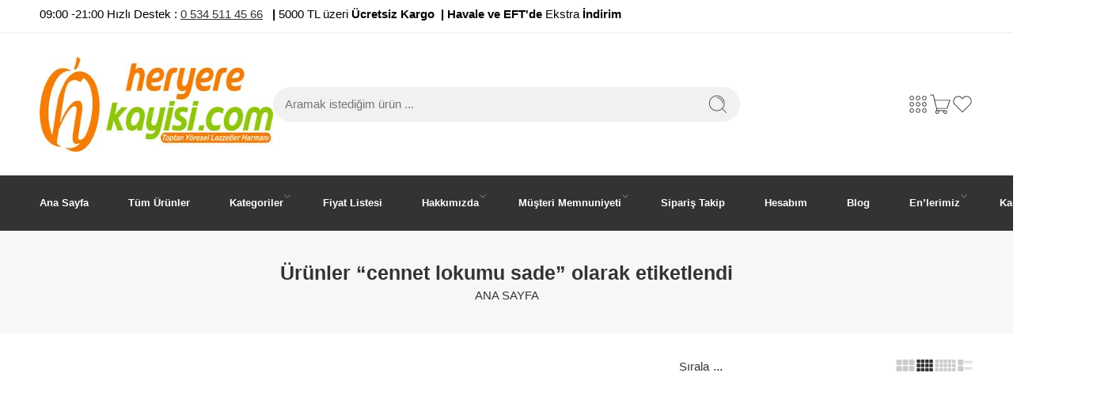

--- FILE ---
content_type: text/html; charset=UTF-8
request_url: https://heryerekayisi.com/urun-etiketi/cennet-lokumu-sade/
body_size: 65631
content:
<!DOCTYPE html><html lang="tr" prefix="og: https://ogp.me/ns#"><head><script data-no-optimize="1">var litespeed_docref=sessionStorage.getItem("litespeed_docref");litespeed_docref&&(Object.defineProperty(document,"referrer",{get:function(){return litespeed_docref}}),sessionStorage.removeItem("litespeed_docref"));</script> <meta charset="UTF-8" /><meta http-equiv="X-UA-Compatible" content="IE=Edge" /><meta name="viewport" content="width=device-width, initial-scale=1.0, maximum-scale=1.0, user-scalable=0" /><link rel="profile" href="https://gmpg.org/xfn/11" /><link rel="pingback" href="https://heryerekayisi.com/xmlrpc.php" /><link rel="shortcut icon" href="https://heryerekayisi.com/wp-content/uploads/2021/03/xx.png" /><link rel="prefetch" href="https://heryerekayisi.com/wp-content/plugins/woo-min-max-quantity-step-control-single/assets/js/custom.js"><link rel="prefetch" href="https://heryerekayisi.com/wp-content/plugins/woo-min-max-quantity-step-control-single/assets/css/wcmmq-front.css"><title>cennet lokumu sade - Toptan Kayısı, Kuru Kayısı, Kuru Meyve, Pekmez, Pestil,Her Yere Kayısı</title><meta name="robots" content="follow, noindex"/><meta property="og:locale" content="tr_TR" /><meta property="og:type" content="article" /><meta property="og:title" content="cennet lokumu sade - Toptan Kayısı, Kuru Kayısı, Kuru Meyve, Pekmez, Pestil,Her Yere Kayısı" /><meta property="og:url" content="https://heryerekayisi.com/urun-etiketi/cennet-lokumu-sade/" /><meta property="og:site_name" content="Heryere Kayısı" /><meta property="article:publisher" content="https://www.facebook.com/heryerekayisim/" /><meta name="twitter:card" content="summary_large_image" /><meta name="twitter:title" content="cennet lokumu sade - Toptan Kayısı, Kuru Kayısı, Kuru Meyve, Pekmez, Pestil,Her Yere Kayısı" /><meta name="twitter:label1" content="Ürünler" /><meta name="twitter:data1" content="3" /> <script type="application/ld+json" class="rank-math-schema-pro">{"@context":"https://schema.org","@graph":[{"@type":"Organization","@id":"https://heryerekayisi.com/#organization","name":"Ays Kuru Meyve","sameAs":["https://www.facebook.com/heryerekayisim/","https://www.instagram.com/heryerekayisi/"]},{"@type":"WebSite","@id":"https://heryerekayisi.com/#website","url":"https://heryerekayisi.com","name":"Heryere Kay\u0131s\u0131","alternateName":"HK","publisher":{"@id":"https://heryerekayisi.com/#organization"},"inLanguage":"tr"},{"@type":"BreadcrumbList","@id":"https://heryerekayisi.com/urun-etiketi/cennet-lokumu-sade/#breadcrumb","itemListElement":[{"@type":"ListItem","position":"1","item":{"@id":"https://heryerekayisi.com","name":"Heryere Kay\u0131s\u0131"}},{"@type":"ListItem","position":"2","item":{"@id":"https://heryerekayisi.com/urun-etiketi/cennet-lokumu-sade/","name":"\u00dcr\u00fcnler &ldquo;cennet lokumu sade&rdquo; olarak etiketlendi"}}]},{"@type":"CollectionPage","@id":"https://heryerekayisi.com/urun-etiketi/cennet-lokumu-sade/#webpage","url":"https://heryerekayisi.com/urun-etiketi/cennet-lokumu-sade/","name":"cennet lokumu sade - Toptan Kay\u0131s\u0131, Kuru Kay\u0131s\u0131, Kuru Meyve, Pekmez, Pestil,Her Yere Kay\u0131s\u0131","isPartOf":{"@id":"https://heryerekayisi.com/#website"},"inLanguage":"tr","breadcrumb":{"@id":"https://heryerekayisi.com/urun-etiketi/cennet-lokumu-sade/#breadcrumb"}}]}</script> <link rel='dns-prefetch' href='//capi-automation.s3.us-east-2.amazonaws.com' /><link rel='dns-prefetch' href='//www.googletagmanager.com' /><link rel='dns-prefetch' href='//fonts.googleapis.com' /><link rel="alternate" type="application/rss+xml" title="Toptan Kayısı, Kuru Kayısı, Kuru Meyve, Pekmez, Pestil,Her Yere Kayısı &raquo; akışı" href="https://heryerekayisi.com/feed/" /><link rel="alternate" type="application/rss+xml" title="Toptan Kayısı, Kuru Kayısı, Kuru Meyve, Pekmez, Pestil,Her Yere Kayısı &raquo; yorum akışı" href="https://heryerekayisi.com/comments/feed/" /><link rel="preload" href="//heryerekayisi.com/wp-content/themes/elessi-theme/assets/minify-font-icons/font-nasa-icons/nasa-font.woff" as="font" type="font/woff" crossorigin /><link rel="preload" href="//heryerekayisi.com/wp-content/themes/elessi-theme/assets/minify-font-icons/font-pe-icon-7-stroke/Pe-icon-7-stroke.woff" as="font" type="font/woff" crossorigin /><link rel="preload" href="//heryerekayisi.com/wp-content/themes/elessi-theme/assets/minify-font-icons/font-awesome-4.7.0/fontawesome-webfont.woff2" as="font" type="font/woff2" crossorigin /><link rel="preload" href="//heryerekayisi.com/wp-content/themes/elessi-theme/assets/minify-font-icons/font-awesome-4.7.0/fontawesome-webfont.woff" as="font" type="font/woff" crossorigin /><link rel="alternate" type="application/rss+xml" title="Toptan Kayısı, Kuru Kayısı, Kuru Meyve, Pekmez, Pestil,Her Yere Kayısı &raquo; cennet lokumu sade Etiket akışı" href="https://heryerekayisi.com/urun-etiketi/cennet-lokumu-sade/feed/" />
<style id='wp-img-auto-sizes-contain-inline-css' type='text/css'>img:is([sizes=auto i],[sizes^="auto," i]){contain-intrinsic-size:3000px 1500px}
/*# sourceURL=wp-img-auto-sizes-contain-inline-css */</style><link data-optimized="2" rel="stylesheet" href="https://heryerekayisi.com/wp-content/litespeed/css/b1d4414693a9e33241cc6a69761badf7.css?ver=d2481" /><style id='classic-theme-styles-inline-css' type='text/css'>/*! This file is auto-generated */
.wp-block-button__link{color:#fff;background-color:#32373c;border-radius:9999px;box-shadow:none;text-decoration:none;padding:calc(.667em + 2px) calc(1.333em + 2px);font-size:1.125em}.wp-block-file__button{background:#32373c;color:#fff;text-decoration:none}
/*# sourceURL=/wp-includes/css/classic-themes.min.css */</style><style id='woocommerce-inline-inline-css' type='text/css'>.woocommerce form .form-row .required { visibility: visible; }
/*# sourceURL=woocommerce-inline-inline-css */</style> <script type="text/template" id="tmpl-variation-template"><div class="woocommerce-variation-description">{{{ data.variation.variation_description }}}</div>
	<div class="woocommerce-variation-price">{{{ data.variation.price_html }}}</div>
	<div class="woocommerce-variation-availability">{{{ data.variation.availability_html }}}</div></script> <script type="text/template" id="tmpl-unavailable-variation-template"><p role="alert">Maalesef, bu ürün mevcut değil. Lütfen farklı bir kombinasyon seçin.</p></script> <script type="litespeed/javascript" data-src="https://heryerekayisi.com/wp-includes/js/jquery/jquery.min.js" id="jquery-core-js"></script> <script id="jquery-js-after" type="litespeed/javascript">jQuery(document).ready(function($){$('.hyk-ajax-load').each(function(){var container=$(this);var shortcode=container.data('shortcode');var atts=container.data('atts')||'';$.ajax({url:'https://heryerekayisi.com/wp-admin/admin-ajax.php',type:'POST',data:{action:'hyk_load_shortcode',shortcode:shortcode,atts:atts},success:function(response){container.html(response)},error:function(){container.html('<p class="woocommerce-info">İçerik yüklenemedi.</p>')}})})})</script> <script id="wc-add-to-cart-js-extra" type="litespeed/javascript">var wc_add_to_cart_params={"ajax_url":"/wp-admin/admin-ajax.php","wc_ajax_url":"/?wc-ajax=%%endpoint%%","i18n_view_cart":"Sepetim","cart_url":"https://heryerekayisi.com/sepet/","is_cart":"","cart_redirect_after_add":"no"}</script> <script id="woocommerce-js-extra" type="litespeed/javascript">var woocommerce_params={"ajax_url":"/wp-admin/admin-ajax.php","wc_ajax_url":"/?wc-ajax=%%endpoint%%","i18n_password_show":"\u015eifreyi g\u00f6ster","i18n_password_hide":"\u015eifreyi gizle"}</script>  <script type="litespeed/javascript" data-src="https://www.googletagmanager.com/gtag/js?id=G-J4GV7JSV50" id="google_gtagjs-js"></script> <script id="google_gtagjs-js-after" type="litespeed/javascript">window.dataLayer=window.dataLayer||[];function gtag(){dataLayer.push(arguments)}
gtag("set","linker",{"domains":["heryerekayisi.com"]});gtag("js",new Date());gtag("set","developer_id.dZTNiMT",!0);gtag("config","G-J4GV7JSV50");gtag("config","AW-779524376")</script> <script id="wc-cart-fragments-js-extra" type="litespeed/javascript">var wc_cart_fragments_params={"ajax_url":"/wp-admin/admin-ajax.php","wc_ajax_url":"/?wc-ajax=%%endpoint%%","cart_hash_key":"wc_cart_hash_e635dff224accd6ddd5163b179856c6d","fragment_name":"wc_fragments_e635dff224accd6ddd5163b179856c6d","request_timeout":"5000"}</script> <script id="wp-util-js-extra" type="litespeed/javascript">var _wpUtilSettings={"ajax":{"url":"/wp-admin/admin-ajax.php"}}</script> <script id="wc-add-to-cart-variation-js-extra" type="litespeed/javascript">var wc_add_to_cart_variation_params={"wc_ajax_url":"/?wc-ajax=%%endpoint%%","i18n_no_matching_variations_text":"Maalesef, se\u00e7iminizle e\u015fle\u015fen \u00fcr\u00fcn bulunmuyor. L\u00fctfen farkl\u0131 bir kombinasyon se\u00e7in.","i18n_make_a_selection_text":"L\u00fctfen sepetinize bu \u00fcr\u00fcn\u00fc eklemeden \u00f6nce baz\u0131 \u00fcr\u00fcn se\u00e7eneklerini belirleyin.","i18n_unavailable_text":"Maalesef, bu \u00fcr\u00fcn mevcut de\u011fil. L\u00fctfen farkl\u0131 bir kombinasyon se\u00e7in.","i18n_reset_alert_text":"Se\u00e7iminiz s\u0131f\u0131rland\u0131. L\u00fctfen sepetinize bu \u00fcr\u00fcn\u00fc eklemeden \u00f6nce baz\u0131 \u00fcr\u00fcn se\u00e7eneklerini belirleyin."}</script> <script></script><link rel="https://api.w.org/" href="https://heryerekayisi.com/wp-json/" /><link rel="alternate" title="JSON" type="application/json" href="https://heryerekayisi.com/wp-json/wp/v2/product_tag/366" /><link rel="EditURI" type="application/rsd+xml" title="RSD" href="https://heryerekayisi.com/xmlrpc.php?rsd" /><meta name="generator" content="WordPress 6.9" /><style>/* Cart Notices (BeRocket) – daha büyük ve belirgin */
.berocket_cart_notice,
.berocket_cart_notice * {
  font-size: 18px !important;
  line-height: 1.5 !important;
}

/* Mesaj kutusunu daha dikkat çekici yap */
.berocket_cart_notice {
  padding: 16px 18px !important;
  border-radius: 10px !important;
  border-left-width: 8px !important;
  box-shadow: 0 6px 18px rgba(0,0,0,0.08) !important;
}

/* WooCommerce’nin kendi mesajı da aynı çizgide olsun (Elessi bazen bunu kullanır) */
.woocommerce-message,
.woocommerce-info,
.woocommerce-error {
  font-size: 18px !important;
  line-height: 1.5 !important;
  padding: 16px 18px !important;
  border-left-width: 8px !important;
  border-radius: 10px !important;
  box-shadow: 0 6px 18px rgba(0,0,0,0.08) !important;
}

/* Vurgulu kısımlar (Sarı Erik, fiyatlar, %price%) daha baskın */
.berocket_cart_notice strong,
.woocommerce-message strong,
.woocommerce-info strong {
  font-weight: 800 !important;
}

/* Mobilde taşma olmasın */
@media (max-width: 768px) {
  .berocket_cart_notice,
  .woocommerce-message,
  .woocommerce-info,
  .woocommerce-error {
    font-size: 16px !important;
    padding: 14px 14px !important;
  }
}

.product-add-btn {
  background: #f97316 !important; /* turuncu */
  color: #fff !important;
  padding: 12px 20px !important;
  font-size: 16px !important;
  font-weight: 700 !important;
  border-radius: 8px !important;
  display: inline-block;
  margin-top: 10px;
}

.product-add-btn:hover {
  background: #ea580c !important;
}</style><meta name="generator" content="Site Kit by Google 1.170.0" /><style type="text/css">span.wcmmq_prefix {
    float: left;
    padding: 10px;
    margin: 0;
}</style><meta name="google-site-verification" content="ZyUNvT2WuwCtwlkpe9GEAwtQ323U1yhE8Gz63mrE6CE" />
<noscript><style>.woocommerce-product-gallery{ opacity: 1 !important; }</style></noscript><style type="text/css">.recentcomments a{display:inline !important;padding:0 !important;margin:0 !important;}</style><style type="text/css">.wdp_bulk_table_content .wdp_pricing_table_caption { color: #6d6d6d ! important} .wdp_bulk_table_content table thead td { color: #6d6d6d ! important} .wdp_bulk_table_content table thead td { background-color: #efefef ! important} .wdp_bulk_table_content table thead td { higlight_background_color-color: #efefef ! important} .wdp_bulk_table_content table thead td { higlight_text_color: #6d6d6d ! important} .wdp_bulk_table_content table tbody td { color: #6d6d6d ! important} .wdp_bulk_table_content table tbody td { background-color: #ffffff ! important} .wdp_bulk_table_content .wdp_pricing_table_footer { color: #6d6d6d ! important}</style> <script  type="litespeed/javascript">!function(f,b,e,v,n,t,s){if(f.fbq)return;n=f.fbq=function(){n.callMethod?n.callMethod.apply(n,arguments):n.queue.push(arguments)};if(!f._fbq)f._fbq=n;n.push=n;n.loaded=!0;n.version='2.0';n.queue=[];t=b.createElement(e);t.async=!0;t.src=v;s=b.getElementsByTagName(e)[0];s.parentNode.insertBefore(t,s)}(window,document,'script','https://connect.facebook.net/en_US/fbevents.js')</script>  <script  type="litespeed/javascript">fbq('init','877819877003629',{},{"agent":"woocommerce_6-10.4.3-3.5.15"});document.addEventListener('DOMContentLiteSpeedLoaded',function(){document.body.insertAdjacentHTML('beforeend','<div class=\"wc-facebook-pixel-event-placeholder\"></div>')},!1)</script> <meta name="generator" content="Powered by WPBakery Page Builder - drag and drop page builder for WordPress."/> <script type="litespeed/javascript">(function(w,d,s,l,i){w[l]=w[l]||[];w[l].push({'gtm.start':new Date().getTime(),event:'gtm.js'});var f=d.getElementsByTagName(s)[0],j=d.createElement(s),dl=l!='dataLayer'?'&l='+l:'';j.async=!0;j.src='https://www.googletagmanager.com/gtm.js?id='+i+dl;f.parentNode.insertBefore(j,f)})(window,document,'script','dataLayer','GTM-TCRGRZV')</script> <style type="text/css" id="wp-custom-css">.nav-wrapper .header-nav li.root-item > a {
    
    padding: 25px 10px 10px 0 !important;
	font-size: 13px !important;
    }

.nasa-left-main-header {
    width: 79%;
}

.nasa-right-main-header {
    width: 21%;
}

.nav-wrapper .header-nav {
    margin-bottom: 0px;
}

.nav-wrapper .header-nav li.root-item.menu-parent-item > a .nasa-open-child {
    display: inline-block;
    visibility: visible;
    position: absolute;
    right: -5px;
    top: 26px;
    opacity: 0.6;
    font-size: 151%;
}

.kayisi{
	font-size:130%;
	width: 10%;
font-weight:700;}

.badge.out-of-stock-label {
 background-color:#f00 !important;
 color: #fff;
 text-align: center;
 font-weight: 900;

 
 }

@media only screen and (max-width: 600px ) {
    .duyuru-mobile {display: block;
	}
	.duyuru-desktop {display: none;
}
}
@media only screen and (min-width: 601px ) {
    .duyuru-mobile {display: none;}
	.duyuru-desktop {display: block;
}
}</style><noscript><style>.wpb_animate_when_almost_visible { opacity: 1; }</style></noscript>
 <script type="litespeed/javascript" data-src="https://www.googletagmanager.com/gtag/js?id=AW-11540265261"></script> <script type="litespeed/javascript">window.dataLayer=window.dataLayer||[];function gtag(){dataLayer.push(arguments)}
gtag('consent','default',{analytics_storage:'denied',ad_storage:'denied',ad_user_data:'denied',ad_personalization:'denied',region:['AT','BE','BG','HR','CY','CZ','DK','EE','FI','FR','DE','GR','HU','IS','IE','IT','LV','LI','LT','LU','MT','NL','NO','PL','PT','RO','SK','SI','ES','SE','GB','CH'],wait_for_update:500,});gtag('js',new Date());gtag('set','developer_id.dOGY3NW',!0);gtag("config","AW-11540265261",{"groups":"GLA","send_page_view":!1})</script> <style id='global-styles-inline-css' type='text/css'>:root{--wp--preset--aspect-ratio--square: 1;--wp--preset--aspect-ratio--4-3: 4/3;--wp--preset--aspect-ratio--3-4: 3/4;--wp--preset--aspect-ratio--3-2: 3/2;--wp--preset--aspect-ratio--2-3: 2/3;--wp--preset--aspect-ratio--16-9: 16/9;--wp--preset--aspect-ratio--9-16: 9/16;--wp--preset--color--black: #000000;--wp--preset--color--cyan-bluish-gray: #abb8c3;--wp--preset--color--white: #ffffff;--wp--preset--color--pale-pink: #f78da7;--wp--preset--color--vivid-red: #cf2e2e;--wp--preset--color--luminous-vivid-orange: #ff6900;--wp--preset--color--luminous-vivid-amber: #fcb900;--wp--preset--color--light-green-cyan: #7bdcb5;--wp--preset--color--vivid-green-cyan: #00d084;--wp--preset--color--pale-cyan-blue: #8ed1fc;--wp--preset--color--vivid-cyan-blue: #0693e3;--wp--preset--color--vivid-purple: #9b51e0;--wp--preset--gradient--vivid-cyan-blue-to-vivid-purple: linear-gradient(135deg,rgb(6,147,227) 0%,rgb(155,81,224) 100%);--wp--preset--gradient--light-green-cyan-to-vivid-green-cyan: linear-gradient(135deg,rgb(122,220,180) 0%,rgb(0,208,130) 100%);--wp--preset--gradient--luminous-vivid-amber-to-luminous-vivid-orange: linear-gradient(135deg,rgb(252,185,0) 0%,rgb(255,105,0) 100%);--wp--preset--gradient--luminous-vivid-orange-to-vivid-red: linear-gradient(135deg,rgb(255,105,0) 0%,rgb(207,46,46) 100%);--wp--preset--gradient--very-light-gray-to-cyan-bluish-gray: linear-gradient(135deg,rgb(238,238,238) 0%,rgb(169,184,195) 100%);--wp--preset--gradient--cool-to-warm-spectrum: linear-gradient(135deg,rgb(74,234,220) 0%,rgb(151,120,209) 20%,rgb(207,42,186) 40%,rgb(238,44,130) 60%,rgb(251,105,98) 80%,rgb(254,248,76) 100%);--wp--preset--gradient--blush-light-purple: linear-gradient(135deg,rgb(255,206,236) 0%,rgb(152,150,240) 100%);--wp--preset--gradient--blush-bordeaux: linear-gradient(135deg,rgb(254,205,165) 0%,rgb(254,45,45) 50%,rgb(107,0,62) 100%);--wp--preset--gradient--luminous-dusk: linear-gradient(135deg,rgb(255,203,112) 0%,rgb(199,81,192) 50%,rgb(65,88,208) 100%);--wp--preset--gradient--pale-ocean: linear-gradient(135deg,rgb(255,245,203) 0%,rgb(182,227,212) 50%,rgb(51,167,181) 100%);--wp--preset--gradient--electric-grass: linear-gradient(135deg,rgb(202,248,128) 0%,rgb(113,206,126) 100%);--wp--preset--gradient--midnight: linear-gradient(135deg,rgb(2,3,129) 0%,rgb(40,116,252) 100%);--wp--preset--font-size--small: 13px;--wp--preset--font-size--medium: 20px;--wp--preset--font-size--large: 36px;--wp--preset--font-size--x-large: 42px;--wp--preset--spacing--20: 0.44rem;--wp--preset--spacing--30: 0.67rem;--wp--preset--spacing--40: 1rem;--wp--preset--spacing--50: 1.5rem;--wp--preset--spacing--60: 2.25rem;--wp--preset--spacing--70: 3.38rem;--wp--preset--spacing--80: 5.06rem;--wp--preset--shadow--natural: 6px 6px 9px rgba(0, 0, 0, 0.2);--wp--preset--shadow--deep: 12px 12px 50px rgba(0, 0, 0, 0.4);--wp--preset--shadow--sharp: 6px 6px 0px rgba(0, 0, 0, 0.2);--wp--preset--shadow--outlined: 6px 6px 0px -3px rgb(255, 255, 255), 6px 6px rgb(0, 0, 0);--wp--preset--shadow--crisp: 6px 6px 0px rgb(0, 0, 0);}:where(.is-layout-flex){gap: 0.5em;}:where(.is-layout-grid){gap: 0.5em;}body .is-layout-flex{display: flex;}.is-layout-flex{flex-wrap: wrap;align-items: center;}.is-layout-flex > :is(*, div){margin: 0;}body .is-layout-grid{display: grid;}.is-layout-grid > :is(*, div){margin: 0;}:where(.wp-block-columns.is-layout-flex){gap: 2em;}:where(.wp-block-columns.is-layout-grid){gap: 2em;}:where(.wp-block-post-template.is-layout-flex){gap: 1.25em;}:where(.wp-block-post-template.is-layout-grid){gap: 1.25em;}.has-black-color{color: var(--wp--preset--color--black) !important;}.has-cyan-bluish-gray-color{color: var(--wp--preset--color--cyan-bluish-gray) !important;}.has-white-color{color: var(--wp--preset--color--white) !important;}.has-pale-pink-color{color: var(--wp--preset--color--pale-pink) !important;}.has-vivid-red-color{color: var(--wp--preset--color--vivid-red) !important;}.has-luminous-vivid-orange-color{color: var(--wp--preset--color--luminous-vivid-orange) !important;}.has-luminous-vivid-amber-color{color: var(--wp--preset--color--luminous-vivid-amber) !important;}.has-light-green-cyan-color{color: var(--wp--preset--color--light-green-cyan) !important;}.has-vivid-green-cyan-color{color: var(--wp--preset--color--vivid-green-cyan) !important;}.has-pale-cyan-blue-color{color: var(--wp--preset--color--pale-cyan-blue) !important;}.has-vivid-cyan-blue-color{color: var(--wp--preset--color--vivid-cyan-blue) !important;}.has-vivid-purple-color{color: var(--wp--preset--color--vivid-purple) !important;}.has-black-background-color{background-color: var(--wp--preset--color--black) !important;}.has-cyan-bluish-gray-background-color{background-color: var(--wp--preset--color--cyan-bluish-gray) !important;}.has-white-background-color{background-color: var(--wp--preset--color--white) !important;}.has-pale-pink-background-color{background-color: var(--wp--preset--color--pale-pink) !important;}.has-vivid-red-background-color{background-color: var(--wp--preset--color--vivid-red) !important;}.has-luminous-vivid-orange-background-color{background-color: var(--wp--preset--color--luminous-vivid-orange) !important;}.has-luminous-vivid-amber-background-color{background-color: var(--wp--preset--color--luminous-vivid-amber) !important;}.has-light-green-cyan-background-color{background-color: var(--wp--preset--color--light-green-cyan) !important;}.has-vivid-green-cyan-background-color{background-color: var(--wp--preset--color--vivid-green-cyan) !important;}.has-pale-cyan-blue-background-color{background-color: var(--wp--preset--color--pale-cyan-blue) !important;}.has-vivid-cyan-blue-background-color{background-color: var(--wp--preset--color--vivid-cyan-blue) !important;}.has-vivid-purple-background-color{background-color: var(--wp--preset--color--vivid-purple) !important;}.has-black-border-color{border-color: var(--wp--preset--color--black) !important;}.has-cyan-bluish-gray-border-color{border-color: var(--wp--preset--color--cyan-bluish-gray) !important;}.has-white-border-color{border-color: var(--wp--preset--color--white) !important;}.has-pale-pink-border-color{border-color: var(--wp--preset--color--pale-pink) !important;}.has-vivid-red-border-color{border-color: var(--wp--preset--color--vivid-red) !important;}.has-luminous-vivid-orange-border-color{border-color: var(--wp--preset--color--luminous-vivid-orange) !important;}.has-luminous-vivid-amber-border-color{border-color: var(--wp--preset--color--luminous-vivid-amber) !important;}.has-light-green-cyan-border-color{border-color: var(--wp--preset--color--light-green-cyan) !important;}.has-vivid-green-cyan-border-color{border-color: var(--wp--preset--color--vivid-green-cyan) !important;}.has-pale-cyan-blue-border-color{border-color: var(--wp--preset--color--pale-cyan-blue) !important;}.has-vivid-cyan-blue-border-color{border-color: var(--wp--preset--color--vivid-cyan-blue) !important;}.has-vivid-purple-border-color{border-color: var(--wp--preset--color--vivid-purple) !important;}.has-vivid-cyan-blue-to-vivid-purple-gradient-background{background: var(--wp--preset--gradient--vivid-cyan-blue-to-vivid-purple) !important;}.has-light-green-cyan-to-vivid-green-cyan-gradient-background{background: var(--wp--preset--gradient--light-green-cyan-to-vivid-green-cyan) !important;}.has-luminous-vivid-amber-to-luminous-vivid-orange-gradient-background{background: var(--wp--preset--gradient--luminous-vivid-amber-to-luminous-vivid-orange) !important;}.has-luminous-vivid-orange-to-vivid-red-gradient-background{background: var(--wp--preset--gradient--luminous-vivid-orange-to-vivid-red) !important;}.has-very-light-gray-to-cyan-bluish-gray-gradient-background{background: var(--wp--preset--gradient--very-light-gray-to-cyan-bluish-gray) !important;}.has-cool-to-warm-spectrum-gradient-background{background: var(--wp--preset--gradient--cool-to-warm-spectrum) !important;}.has-blush-light-purple-gradient-background{background: var(--wp--preset--gradient--blush-light-purple) !important;}.has-blush-bordeaux-gradient-background{background: var(--wp--preset--gradient--blush-bordeaux) !important;}.has-luminous-dusk-gradient-background{background: var(--wp--preset--gradient--luminous-dusk) !important;}.has-pale-ocean-gradient-background{background: var(--wp--preset--gradient--pale-ocean) !important;}.has-electric-grass-gradient-background{background: var(--wp--preset--gradient--electric-grass) !important;}.has-midnight-gradient-background{background: var(--wp--preset--gradient--midnight) !important;}.has-small-font-size{font-size: var(--wp--preset--font-size--small) !important;}.has-medium-font-size{font-size: var(--wp--preset--font-size--medium) !important;}.has-large-font-size{font-size: var(--wp--preset--font-size--large) !important;}.has-x-large-font-size{font-size: var(--wp--preset--font-size--x-large) !important;}
/*# sourceURL=global-styles-inline-css */</style><style id='joinchat-inline-css' type='text/css'>.joinchat{--ch:142;--cs:70%;--cl:49%;--bw:1}
/*# sourceURL=joinchat-inline-css */</style></head><body data-rsssl=1 class="archive tax-product_tag term-cennet-lokumu-sade term-366 wp-theme-elessi-theme wp-child-theme-elessi-theme-child theme-elessi-theme nasa-core-actived nasa-woo-actived woocommerce woocommerce-page woocommerce-no-js antialiased nasa-quickview-on nasa-enable-wow nasa-image-round wpb-js-composer js-comp-ver-8.7.2 vc_responsive">
<noscript>
<iframe data-lazyloaded="1" src="about:blank" data-litespeed-src="https://www.googletagmanager.com/ns.html?id=GTM-TCRGRZV" height="0" width="0" style="display:none;visibility:hidden"></iframe>
</noscript>
 <script type="litespeed/javascript">gtag("event","page_view",{send_to:"GLA"})</script> <div id="wrapper"><header id="header-content" class="site-header nasa-header-sticky-wrap"><div class="header-wrapper header-type-3 nasa-header-sticky"><div class="nasa-topbar-wrap"><div id="top-bar" class="top-bar"><div class="row"><div class="large-12 columns"><div class="left-text left rtl-right"><p style="text-align: center;">09:00 -21:00 Hızlı Destek : <a href="tel:05345114566">0 534 511 45 66</a>   <strong>|</strong>
5000 TL üzeri <strong>Ücretsiz Kargo</strong><strong>  | Havale ve EFT'de </strong>Ekstra<strong> İndirim
</strong></p></div><div class="right-text nasa-hide-for-mobile right rtl-left"><div class="topbar-menu-container"></div></div></div></div></div><div class="nasa-hide-for-mobile">
<a class="nasa-icon-toggle" href="javascript:void(0);" rel="nofollow">
<svg class="nasa-topbar-up" width="26" height="26" viewBox="0 0 32 32">
<path d="M16.767 12.809l-0.754-0.754-6.035 6.035 0.754 0.754 5.281-5.281 5.256 5.256 0.754-0.754-3.013-3.013z" fill="currentColor" />
</svg><svg class="nasa-topbar-down" width="26" height="26" viewBox="0 0 32 32">
<path d="M15.233 19.175l0.754 0.754 6.035-6.035-0.754-0.754-5.281 5.281-5.256-5.256-0.754 0.754 3.013 3.013z" fill="currentColor" />
</svg>
</a></div></div><div class="sticky-wrapper"><div id="masthead" class="site-header"><div class="row nasa-hide-for-mobile"><div class="large-12 columns nasa-wrap-event-search"><div class="nasa-header-flex nasa-elements-wrap"><div class="nasa-flex-item-1-4">
<a class="logo nasa-logo-retina" href="https://heryerekayisi.com/" title="Toptan Kayısı, Kuru Kayısı, Kuru Meyve, Pekmez, Pestil,Her Yere Kayısı - Toptan Kayısı, Kuru Kayısı, Kuru Meyve, Pekmez, Pestil" rel="ANA SAYFA"><img data-lazyloaded="1" src="[data-uri]" width="366" height="120" data-src="//heryerekayisi.com/wp-content/uploads/2021/05/logo-120h.jpg.webp" alt="Toptan Kayısı, Kuru Kayısı, Kuru Meyve, Pekmez, Pestil,Her Yere Kayısı" class="header_logo" data-srcset="//heryerekayisi.com/wp-content/uploads/2021/05/logo-120h.jpg.webp 1x, //heryerekayisi.com/wp-content/uploads/2021/03/logo-100h.png 2x" /></a></div><div class="nasa-flex-item-1-2"><div class="nasa-header-search-wrap nasa-search-relative"><div class="nasa-search-space nasa-search-full"><div class="nasa-show-search-form nasa-search-relative nasa-rightToLeft"><div class="search-wrapper nasa-ajax-search-form-container classic"><form role="search" method="get" class="nasa-search nasa-ajax-search-form" action="https://heryerekayisi.com/">
<label for="nasa-input-1" class="hidden-tag">
Ara                </label><input type="text" name="s" id="nasa-input-1" class="search-field search-input live-search-input" value="" placeholder="Aramak istediğim ürün ..." />
<span class="nasa-icon-submit-page">
<svg viewBox="0 0 80 80" width="26" height="26" fill="currentColor"><path d="M74.3,72.2L58.7,56.5C69.9,44,69,24.8,56.5,13.5s-31.7-10.3-43,2.2s-10.3,31.7,2.2,43c11.6,10.5,29.3,10.5,40.9,0 l15.7,15.7L74.3,72.2z M36.1,63.5c-15.1,0-27.4-12.3-27.4-27.4C8.7,20.9,21,8.7,36.1,8.7c15.1,0,27.4,12.3,27.4,27.4 C63.5,51.2,51.2,63.5,36.1,63.5z" /><path d="M36.1,12.8v3c11.2,0,20.3,9.1,20.3,20.3h3C59.4,23.2,49,12.8,36.1,12.8z" /></svg>
<button class="nasa-submit-search hidden-tag">
Ara                        <svg viewBox="0 0 80 80" width="25" height="25" fill="currentColor"><path d="M74.3,72.2L58.7,56.5C69.9,44,69,24.8,56.5,13.5s-31.7-10.3-43,2.2s-10.3,31.7,2.2,43c11.6,10.5,29.3,10.5,40.9,0 l15.7,15.7L74.3,72.2z M36.1,63.5c-15.1,0-27.4-12.3-27.4-27.4C8.7,20.9,21,8.7,36.1,8.7c15.1,0,27.4,12.3,27.4,27.4 C63.5,51.2,51.2,63.5,36.1,63.5z" /><path d="M36.1,12.8v3c11.2,0,20.3,9.1,20.3,20.3h3C59.4,23.2,49,12.8,36.1,12.8z" /></svg>
</button>
</span><input type="hidden" name="post_type" value="product" /></form>
<a href="javascript:void(0);" title="Aramayı kapat" class="nasa-close-search nasa-stclose" rel="nofollow"></a></div></div></div></div></div><div class="nasa-flex-item-1-4"><div class="nasa-header-icons-wrap"><ul class="header-icons"><li class="first nasa-icon-filter-cat"><a class="filter-cat-icon nasa-flex nasa-hide-for-mobile" href="javascript:void(0);" title="Ürün Kategorileri" rel="nofollow"><svg class="nasa-icon" width="28" height="28" viewBox="0 0 32 32">
<path d="M6.937 21.865c-1.766 0-3.199 1.432-3.199 3.198s1.432 3.199 3.199 3.199c1.766 0 3.199-1.432 3.199-3.199s-1.433-3.198-3.199-3.198zM6.937 27.195c-1.176 0-2.132-0.956-2.132-2.133s0.956-2.132 2.133-2.132c1.176 0 2.133 0.956 2.133 2.132s-0.956 2.133-2.133 2.133z" fill="currentColor"/>
<path d="M6.937 3.738c-1.766 0-3.199 1.432-3.199 3.198s1.432 3.199 3.199 3.199c1.766 0 3.199-1.432 3.199-3.199s-1.433-3.198-3.199-3.198zM6.937 9.069c-1.176 0-2.132-0.956-2.132-2.133s0.956-2.132 2.133-2.132c1.176 0 2.133 0.956 2.133 2.132s-0.956 2.133-2.133 2.133z" fill="currentColor"/>
<path d="M6.937 12.779c-1.766 0-3.199 1.432-3.199 3.198s1.432 3.199 3.199 3.199c1.766 0 3.199-1.432 3.199-3.199s-1.433-3.198-3.199-3.198zM6.937 18.11c-1.176 0-2.132-0.957-2.132-2.133s0.956-2.132 2.133-2.132c1.176 0 2.133 0.956 2.133 2.132s-0.956 2.133-2.133 2.133z" fill="currentColor"/>
<path d="M16 21.865c-1.767 0-3.199 1.432-3.199 3.198s1.432 3.199 3.199 3.199c1.766 0 3.199-1.432 3.199-3.199s-1.433-3.198-3.199-3.198zM16 27.195c-1.176 0-2.133-0.956-2.133-2.133s0.956-2.132 2.133-2.132c1.176 0 2.133 0.956 2.133 2.132s-0.956 2.133-2.133 2.133z" fill="currentColor"/>
<path d="M16 3.738c-1.767 0-3.199 1.432-3.199 3.198s1.432 3.199 3.199 3.199c1.766 0 3.199-1.432 3.199-3.199s-1.433-3.198-3.199-3.198zM16 9.069c-1.176 0-2.133-0.956-2.133-2.133s0.956-2.132 2.133-2.132c1.176 0 2.133 0.956 2.133 2.132s-0.956 2.133-2.133 2.133z" fill="currentColor"/>
<path d="M16 12.779c-1.767 0-3.199 1.432-3.199 3.198s1.432 3.199 3.199 3.199c1.766 0 3.199-1.432 3.199-3.199s-1.433-3.198-3.199-3.198zM16 18.11c-1.176 0-2.133-0.957-2.133-2.133s0.956-2.132 2.133-2.132c1.176 0 2.133 0.956 2.133 2.132s-0.956 2.133-2.133 2.133z" fill="currentColor"/>
<path d="M25.063 21.865c-1.767 0-3.199 1.432-3.199 3.198s1.432 3.199 3.199 3.199c1.766 0 3.199-1.432 3.199-3.199s-1.433-3.198-3.199-3.198zM25.063 27.195c-1.176 0-2.133-0.956-2.133-2.133s0.956-2.132 2.133-2.132c1.176 0 2.133 0.956 2.133 2.132s-0.956 2.133-2.133 2.133z" fill="currentColor"/>
<path d="M25.063 10.135c1.766 0 3.199-1.432 3.199-3.199s-1.433-3.198-3.199-3.198c-1.767 0-3.199 1.432-3.199 3.198s1.432 3.199 3.199 3.199zM25.063 4.805c1.176 0 2.133 0.956 2.133 2.132s-0.956 2.133-2.133 2.133c-1.176 0-2.133-0.956-2.133-2.133s0.956-2.132 2.133-2.132z" fill="currentColor"/>
<path d="M25.063 12.779c-1.767 0-3.199 1.432-3.199 3.198s1.432 3.199 3.199 3.199c1.766 0 3.199-1.432 3.199-3.199s-1.433-3.198-3.199-3.198zM25.063 18.11c-1.176 0-2.133-0.957-2.133-2.133s0.956-2.132 2.133-2.132c1.176 0 2.133 0.956 2.133 2.132s-0.956 2.133-2.133 2.133z" fill="currentColor"/>
</svg></a><a class="filter-cat-icon-mobile inline-block" href="javascript:void(0);" title="Ürün Kategorileri" rel="nofollow"><svg class="nasa-icon" width="28" height="28" viewBox="0 0 32 32">
<path d="M6.937 21.865c-1.766 0-3.199 1.432-3.199 3.198s1.432 3.199 3.199 3.199c1.766 0 3.199-1.432 3.199-3.199s-1.433-3.198-3.199-3.198zM6.937 27.195c-1.176 0-2.132-0.956-2.132-2.133s0.956-2.132 2.133-2.132c1.176 0 2.133 0.956 2.133 2.132s-0.956 2.133-2.133 2.133z" fill="currentColor"/>
<path d="M6.937 3.738c-1.766 0-3.199 1.432-3.199 3.198s1.432 3.199 3.199 3.199c1.766 0 3.199-1.432 3.199-3.199s-1.433-3.198-3.199-3.198zM6.937 9.069c-1.176 0-2.132-0.956-2.132-2.133s0.956-2.132 2.133-2.132c1.176 0 2.133 0.956 2.133 2.132s-0.956 2.133-2.133 2.133z" fill="currentColor"/>
<path d="M6.937 12.779c-1.766 0-3.199 1.432-3.199 3.198s1.432 3.199 3.199 3.199c1.766 0 3.199-1.432 3.199-3.199s-1.433-3.198-3.199-3.198zM6.937 18.11c-1.176 0-2.132-0.957-2.132-2.133s0.956-2.132 2.133-2.132c1.176 0 2.133 0.956 2.133 2.132s-0.956 2.133-2.133 2.133z" fill="currentColor"/>
<path d="M16 21.865c-1.767 0-3.199 1.432-3.199 3.198s1.432 3.199 3.199 3.199c1.766 0 3.199-1.432 3.199-3.199s-1.433-3.198-3.199-3.198zM16 27.195c-1.176 0-2.133-0.956-2.133-2.133s0.956-2.132 2.133-2.132c1.176 0 2.133 0.956 2.133 2.132s-0.956 2.133-2.133 2.133z" fill="currentColor"/>
<path d="M16 3.738c-1.767 0-3.199 1.432-3.199 3.198s1.432 3.199 3.199 3.199c1.766 0 3.199-1.432 3.199-3.199s-1.433-3.198-3.199-3.198zM16 9.069c-1.176 0-2.133-0.956-2.133-2.133s0.956-2.132 2.133-2.132c1.176 0 2.133 0.956 2.133 2.132s-0.956 2.133-2.133 2.133z" fill="currentColor"/>
<path d="M16 12.779c-1.767 0-3.199 1.432-3.199 3.198s1.432 3.199 3.199 3.199c1.766 0 3.199-1.432 3.199-3.199s-1.433-3.198-3.199-3.198zM16 18.11c-1.176 0-2.133-0.957-2.133-2.133s0.956-2.132 2.133-2.132c1.176 0 2.133 0.956 2.133 2.132s-0.956 2.133-2.133 2.133z" fill="currentColor"/>
<path d="M25.063 21.865c-1.767 0-3.199 1.432-3.199 3.198s1.432 3.199 3.199 3.199c1.766 0 3.199-1.432 3.199-3.199s-1.433-3.198-3.199-3.198zM25.063 27.195c-1.176 0-2.133-0.956-2.133-2.133s0.956-2.132 2.133-2.132c1.176 0 2.133 0.956 2.133 2.132s-0.956 2.133-2.133 2.133z" fill="currentColor"/>
<path d="M25.063 10.135c1.766 0 3.199-1.432 3.199-3.199s-1.433-3.198-3.199-3.198c-1.767 0-3.199 1.432-3.199 3.198s1.432 3.199 3.199 3.199zM25.063 4.805c1.176 0 2.133 0.956 2.133 2.132s-0.956 2.133-2.133 2.133c-1.176 0-2.133-0.956-2.133-2.133s0.956-2.132 2.133-2.132z" fill="currentColor"/>
<path d="M25.063 12.779c-1.767 0-3.199 1.432-3.199 3.198s1.432 3.199 3.199 3.199c1.766 0 3.199-1.432 3.199-3.199s-1.433-3.198-3.199-3.198zM25.063 18.11c-1.176 0-2.133-0.957-2.133-2.133s0.956-2.132 2.133-2.132c1.176 0 2.133 0.956 2.133 2.132s-0.956 2.133-2.133 2.133z" fill="currentColor"/>
</svg></a></li><li class="nasa-icon-mini-cart"><a href="https://heryerekayisi.com/sepet/" class="cart-link mini-cart cart-inner nasa-flex jc" title="Sepet" rel="nofollow"><span class="icon-wrap"><svg class="nasa-icon cart-icon nasa-icon-4" width="28" height="28" viewBox="0 0 32 32"><path d="M30.622 9.602h-22.407l-1.809-7.464h-5.027v1.066h4.188l5.198 21.443c-1.108 0.323-1.923 1.334-1.923 2.547 0 1.472 1.193 2.666 2.666 2.666s2.666-1.194 2.666-2.666c0-0.603-0.208-1.153-0.545-1.599h7.487c-0.337 0.446-0.545 0.997-0.545 1.599 0 1.472 1.193 2.666 2.665 2.666s2.666-1.194 2.666-2.666c0-1.473-1.193-2.665-2.666-2.666v0h-11.403l-0.517-2.133h14.968l4.337-12.795zM13.107 27.196c0 0.882-0.717 1.599-1.599 1.599s-1.599-0.717-1.599-1.599c0-0.882 0.717-1.599 1.599-1.599s1.599 0.718 1.599 1.599zM24.836 27.196c0 0.882-0.718 1.599-1.6 1.599s-1.599-0.717-1.599-1.599c0-0.882 0.717-1.599 1.599-1.599 0.882 0 1.6 0.718 1.6 1.599zM11.058 21.331l-2.585-10.662h20.662l-3.615 10.662h-14.462z" fill="currentColor"/></svg><span class="nasa-cart-count nasa-mini-number cart-number hidden-tag nasa-product-empty">0</span></span><span class="icon-text hidden-tag">Sepet</span></a></li><li class="nasa-icon-wishlist"><a class="wishlist-link nasa-wishlist-link nasa-flex " href="javascript:void(0);" title="Beğendiklerim" rel="nofollow"><span class="icon-wrap"><svg class="nasa-icon wishlist-icon" width="28" height="28" viewBox="0 0 32 32"><path d="M21.886 5.115c3.521 0 6.376 2.855 6.376 6.376 0 1.809-0.754 3.439-1.964 4.6l-10.297 10.349-10.484-10.536c-1.1-1.146-1.778-2.699-1.778-4.413 0-3.522 2.855-6.376 6.376-6.376 2.652 0 4.925 1.62 5.886 3.924 0.961-2.304 3.234-3.924 5.886-3.924zM21.886 4.049c-2.345 0-4.499 1.089-5.886 2.884-1.386-1.795-3.54-2.884-5.886-2.884-4.104 0-7.442 3.339-7.442 7.442 0 1.928 0.737 3.758 2.075 5.152l11.253 11.309 11.053-11.108c1.46-1.402 2.275-3.308 2.275-5.352 0-4.104-3.339-7.442-7.442-7.442v0z" fill="currentColor" /></svg><span class="nasa-wishlist-count nasa-mini-number wishlist-number nasa-product-empty">0</span></span><span class="icon-text hidden-tag">Beğendiklerim</span></a></li></ul></div></div></div></div></div><div class="nasa-elements-wrap nasa-elements-wrap-main-menu nasa-hide-for-mobile nasa-bg-dark text-center"><div class="row"><div class="large-12 columns"><div class="wide-nav nasa-wrap-width-main-menu nasa-bg-wrap nasa-nav-style-1"><div class="nasa-menus-wrapper nasa-menus-wrapper-reponsive nasa-loading" data-padding_x="35"><div class="nav-wrapper main-menu-warpper"><ul id="site-navigation" class="header-nav nasa-to-menu-mobile nasa-main-menu"><li class="menu-item menu-item-type-post_type menu-item-object-page menu-item-home default-menu root-item nasa_even"><a title="Ana Sayfa" href="https://heryerekayisi.com/" class="nasa-title-menu"><svg class="nasa-open-child" width="20" height="20" viewBox="0 0 32 32" fill="currentColor"><path d="M15.233 19.175l0.754 0.754 6.035-6.035-0.754-0.754-5.281 5.281-5.256-5.256-0.754 0.754 3.013 3.013z" /></svg>Ana Sayfa</a></li><li class="menu-item menu-item-type-post_type menu-item-object-page default-menu root-item nasa_odd"><a title="Tüm Ürünler" href="https://heryerekayisi.com/magaza/" class="nasa-title-menu"><svg class="nasa-open-child" width="20" height="20" viewBox="0 0 32 32" fill="currentColor"><path d="M15.233 19.175l0.754 0.754 6.035-6.035-0.754-0.754-5.281 5.281-5.256-5.256-0.754 0.754 3.013 3.013z" /></svg>Tüm Ürünler</a></li><li class="menu-item menu-item-type-custom menu-item-object-custom menu-item-has-children menu-parent-item default-menu root-item nasa_even"><a title="Kategoriler" href="#" class="nasa-title-menu"><svg class="nasa-open-child" width="20" height="20" viewBox="0 0 32 32" fill="currentColor"><path d="M15.233 19.175l0.754 0.754 6.035-6.035-0.754-0.754-5.281 5.281-5.256-5.256-0.754 0.754 3.013 3.013z" /></svg>Kategoriler<svg class="nasa-has-items-child" width="25" height="25" viewBox="0 0 32 32" fill="currentColor"><path d="M19.159 16.767l0.754-0.754-6.035-6.035-0.754 0.754 5.281 5.281-5.256 5.256 0.754 0.754 3.013-3.013z" /></svg></a><div class="nav-dropdown"><ul class="sub-menu"><li class="menu-item menu-item-type-taxonomy menu-item-object-product_cat menu-item-has-children menu-parent-item"><a title="Toptan Kayısı" href="https://heryerekayisi.com/urun-kategorisi/toptan-kayisi/" class="nasa-title-menu">Toptan Kayısı<svg class="nasa-has-items-child" width="25" height="25" viewBox="0 0 32 32" fill="currentColor"><path d="M19.159 16.767l0.754-0.754-6.035-6.035-0.754 0.754 5.281 5.281-5.256 5.256 0.754 0.754 3.013-3.013z" /></svg></a><div class="nav-column-links"><ul class="sub-menu"><li class="menu-item menu-item-type-taxonomy menu-item-object-product_cat"><a title="Toptan Gün Kurusu Kayısı" href="https://heryerekayisi.com/urun-kategorisi/toptan-kayisi/toptan-gun-kurusu-kayisi/" class="nasa-title-menu">Toptan Gün Kurusu Kayısı</a></li><li class="menu-item menu-item-type-taxonomy menu-item-object-product_cat"><a title="Toptan Sarı Kayısı" href="https://heryerekayisi.com/urun-kategorisi/toptan-kayisi/toptan-sari-kayisi/" class="nasa-title-menu">Toptan Sarı Kayısı</a></li></ul></div></li><li class="menu-item menu-item-type-taxonomy menu-item-object-product_cat"><a title="Toptan Hoşaflık" href="https://heryerekayisi.com/urun-kategorisi/toptan-kayisi/toptan-hosaflik/" class="nasa-title-menu">Toptan Hoşaflık</a></li><li class="menu-item menu-item-type-taxonomy menu-item-object-product_cat"><a title="Toptan İncir" href="https://heryerekayisi.com/urun-kategorisi/toptan-kuru-meyve/toptan-incir/" class="nasa-title-menu">Toptan İncir</a></li><li class="menu-item menu-item-type-taxonomy menu-item-object-product_cat menu-item-has-children menu-parent-item"><a title="Toptan Kuru Meyve" href="https://heryerekayisi.com/urun-kategorisi/toptan-kuru-meyve/" class="nasa-title-menu">Toptan Kuru Meyve<svg class="nasa-has-items-child" width="25" height="25" viewBox="0 0 32 32" fill="currentColor"><path d="M19.159 16.767l0.754-0.754-6.035-6.035-0.754 0.754 5.281 5.281-5.256 5.256 0.754 0.754 3.013-3.013z" /></svg></a><div class="nav-column-links"><ul class="sub-menu"><li class="menu-item menu-item-type-taxonomy menu-item-object-product_cat"><a title="Tüm Kuru Meyveler" href="https://heryerekayisi.com/urun-kategorisi/toptan-kuru-meyve/" class="nasa-title-menu">Tüm Kuru Meyveler</a></li><li class="menu-item menu-item-type-taxonomy menu-item-object-product_cat"><a title="Toptan Kuru Erik" href="https://heryerekayisi.com/urun-kategorisi/toptan-kuru-meyve/toptan-kuru-erik/" class="nasa-title-menu">Toptan Kuru Erik</a></li><li class="menu-item menu-item-type-taxonomy menu-item-object-product_cat"><a title="Toptan Kuru Üzüm" href="https://heryerekayisi.com/urun-kategorisi/toptan-kuru-meyve/toptan-kuru-uzum/" class="nasa-title-menu">Toptan Kuru Üzüm</a></li><li class="menu-item menu-item-type-taxonomy menu-item-object-product_cat"><a title="Toptan Dut Kurusu" href="https://heryerekayisi.com/urun-kategorisi/toptan-kuru-meyve/toptan-dut-kurusu/" class="nasa-title-menu">Toptan Dut Kurusu</a></li></ul></div></li><li class="menu-item menu-item-type-taxonomy menu-item-object-product_cat menu-item-has-children menu-parent-item"><a title="Toptan Lokum &#8211; Şekerleme" href="https://heryerekayisi.com/urun-kategorisi/toptan-lokum-sekerleme/" class="nasa-title-menu">Toptan Lokum &#8211; Şekerleme<svg class="nasa-has-items-child" width="25" height="25" viewBox="0 0 32 32" fill="currentColor"><path d="M19.159 16.767l0.754-0.754-6.035-6.035-0.754 0.754 5.281 5.281-5.256 5.256 0.754 0.754 3.013-3.013z" /></svg></a><div class="nav-column-links"><ul class="sub-menu"><li class="menu-item menu-item-type-taxonomy menu-item-object-product_cat"><a title="Toptan Akide Şekeri" href="https://heryerekayisi.com/urun-kategorisi/toptan-lokum-sekerleme/toptan-akide-sekeri/" class="nasa-title-menu">Toptan Akide Şekeri</a></li><li class="menu-item menu-item-type-taxonomy menu-item-object-product_cat"><a title="Kat Kat Lokum" href="https://heryerekayisi.com/urun-kategorisi/toptan-lokum-sekerleme/kat-kat-lokum/" class="nasa-title-menu">Kat Kat Lokum</a></li><li class="menu-item menu-item-type-taxonomy menu-item-object-product_cat"><a title="Toptan Lokum" href="https://heryerekayisi.com/urun-kategorisi/toptan-lokum-sekerleme/toptan-lokum/" class="nasa-title-menu">Toptan Lokum</a></li><li class="menu-item menu-item-type-taxonomy menu-item-object-product_cat"><a title="Toptan Ballı Pestil" href="https://heryerekayisi.com/urun-kategorisi/toptan-lokum-sekerleme/toptan-balli-pestil/" class="nasa-title-menu">Toptan Ballı Pestil</a></li><li class="menu-item menu-item-type-taxonomy menu-item-object-product_cat"><a title="Toptan Atom Çeşitleri" href="https://heryerekayisi.com/urun-kategorisi/toptan-lokum-sekerleme/toptan-atom-cesitleri/" class="nasa-title-menu">Toptan Atom Çeşitleri</a></li><li class="menu-item menu-item-type-taxonomy menu-item-object-product_cat"><a title="Toptan Cevizli Sucuk" href="https://heryerekayisi.com/urun-kategorisi/toptan-lokum-sekerleme/toptan-cevizli-sucuk/" class="nasa-title-menu">Toptan Cevizli Sucuk</a></li><li class="menu-item menu-item-type-taxonomy menu-item-object-product_cat"><a title="Toptan Fitil Lokum" href="https://heryerekayisi.com/urun-kategorisi/toptan-lokum-sekerleme/toptan-lokum/toptan-fitil-lokum/" class="nasa-title-menu">Toptan Fitil Lokum</a></li><li class="menu-item menu-item-type-taxonomy menu-item-object-product_cat"><a title="Çikolata" href="https://heryerekayisi.com/urun-kategorisi/cikolata/" class="nasa-title-menu">Çikolata</a></li><li class="menu-item menu-item-type-taxonomy menu-item-object-product_cat"><a title="Toptan Draje" href="https://heryerekayisi.com/urun-kategorisi/toptan-kuruyemis/toptan-draje/" class="nasa-title-menu">Toptan Draje</a></li><li class="menu-item menu-item-type-taxonomy menu-item-object-product_cat"><a title="Toptan Sarma Lokum" href="https://heryerekayisi.com/urun-kategorisi/toptan-lokum-sekerleme/toptan-sarma-lokum/" class="nasa-title-menu">Toptan Sarma Lokum</a></li></ul></div></li><li class="menu-item menu-item-type-taxonomy menu-item-object-product_cat"><a title="Toptan Hurma" href="https://heryerekayisi.com/urun-kategorisi/toptan-kuru-meyve/toptan-hurma/" class="nasa-title-menu">Toptan Hurma</a></li><li class="menu-item menu-item-type-taxonomy menu-item-object-product_cat"><a title="Toptan Kayısı Çekirdeği" href="https://heryerekayisi.com/urun-kategorisi/toptan-kayisi-cekirdegi/" class="nasa-title-menu">Toptan Kayısı Çekirdeği</a></li><li class="menu-item menu-item-type-taxonomy menu-item-object-product_cat"><a title="Toptan Kuruyemiş &#8211; Çerez" href="https://heryerekayisi.com/urun-kategorisi/toptan-kuruyemis/" class="nasa-title-menu">Toptan Kuruyemiş &#8211; Çerez</a></li><li class="menu-item menu-item-type-taxonomy menu-item-object-product_cat"><a title="Toptan Pekmez Çeşitleri" href="https://heryerekayisi.com/urun-kategorisi/toptan-pekmez-cesitleri/" class="nasa-title-menu">Toptan Pekmez Çeşitleri</a></li><li class="menu-item menu-item-type-taxonomy menu-item-object-product_cat menu-item-has-children menu-parent-item"><a title="Toptan Pestil Çeşitleri" href="https://heryerekayisi.com/urun-kategorisi/toptan-pestil-cesitleri/" class="nasa-title-menu">Toptan Pestil Çeşitleri<svg class="nasa-has-items-child" width="25" height="25" viewBox="0 0 32 32" fill="currentColor"><path d="M19.159 16.767l0.754-0.754-6.035-6.035-0.754 0.754 5.281 5.281-5.256 5.256 0.754 0.754 3.013-3.013z" /></svg></a><div class="nav-column-links"><ul class="sub-menu"><li class="menu-item menu-item-type-taxonomy menu-item-object-product_cat"><a title="Toptan Pestil" href="https://heryerekayisi.com/urun-kategorisi/toptan-pestil-cesitleri/toptan-pestil/" class="nasa-title-menu">Toptan Pestil</a></li><li class="menu-item menu-item-type-taxonomy menu-item-object-product_cat"><a title="Toptan Ballı Pestil" href="https://heryerekayisi.com/urun-kategorisi/toptan-lokum-sekerleme/toptan-balli-pestil/" class="nasa-title-menu">Toptan Ballı Pestil</a></li><li class="menu-item menu-item-type-taxonomy menu-item-object-product_cat"><a title="Toptan Muska" href="https://heryerekayisi.com/urun-kategorisi/toptan-pestil-cesitleri/toptan-muska/" class="nasa-title-menu">Toptan Muska</a></li></ul></div></li><li class="menu-item menu-item-type-taxonomy menu-item-object-product_cat"><a title="Toptan Yöresel Ürünler" href="https://heryerekayisi.com/urun-kategorisi/toptan-yoresel-urunler/" class="nasa-title-menu">Toptan Yöresel Ürünler</a></li><li class="menu-item menu-item-type-taxonomy menu-item-object-product_cat"><a title="Toptan Sirke" href="https://heryerekayisi.com/urun-kategorisi/toptan-sirke/" class="nasa-title-menu">Toptan Sirke</a></li></ul></div></li><li class="menu-item menu-item-type-post_type menu-item-object-page default-menu root-item nasa_odd"><a title="Fiyat Listesi" href="https://heryerekayisi.com/toptan-fiyat-listesi/" class="nasa-title-menu"><svg class="nasa-open-child" width="20" height="20" viewBox="0 0 32 32" fill="currentColor"><path d="M15.233 19.175l0.754 0.754 6.035-6.035-0.754-0.754-5.281 5.281-5.256-5.256-0.754 0.754 3.013 3.013z" /></svg>Fiyat Listesi</a></li><li class="menu-item menu-item-type-custom menu-item-object-custom menu-item-has-children menu-parent-item default-menu root-item nasa_even"><a title="Hakkımızda" href="#" class="nasa-title-menu"><svg class="nasa-open-child" width="20" height="20" viewBox="0 0 32 32" fill="currentColor"><path d="M15.233 19.175l0.754 0.754 6.035-6.035-0.754-0.754-5.281 5.281-5.256-5.256-0.754 0.754 3.013 3.013z" /></svg>Hakkımızda<svg class="nasa-has-items-child" width="25" height="25" viewBox="0 0 32 32" fill="currentColor"><path d="M19.159 16.767l0.754-0.754-6.035-6.035-0.754 0.754 5.281 5.281-5.256 5.256 0.754 0.754 3.013-3.013z" /></svg></a><div class="nav-dropdown"><ul class="sub-menu"><li class="menu-item menu-item-type-post_type menu-item-object-page"><a title="Galeri" href="https://heryerekayisi.com/galeri/" class="nasa-title-menu">Galeri</a></li><li class="menu-item menu-item-type-post_type menu-item-object-page"><a title="İş Ortaklarımız" href="https://heryerekayisi.com/is-ortaklarimiz/" class="nasa-title-menu">İş Ortaklarımız</a></li><li class="menu-item menu-item-type-post_type menu-item-object-page"><a title="İşletme ve Marka Belgesi" href="https://heryerekayisi.com/isletme-ve-marka-belgesi/" class="nasa-title-menu">İşletme ve Marka Belgesi</a></li><li class="menu-item menu-item-type-post_type menu-item-object-page"><a title="Hesap Numaralarımız" href="https://heryerekayisi.com/hesap-numaralarimiz/" class="nasa-title-menu">Hesap Numaralarımız</a></li><li class="menu-item menu-item-type-post_type menu-item-object-page"><a title="İletişim &#8211; Her Yere Kayısı: Adres, Telefon, E-posta, WhatsApp, Bayilik, Sipariş Yardımı" href="https://heryerekayisi.com/bize-ulasin/" class="nasa-title-menu">İletişim &#8211; Her Yere Kayısı: Adres, Telefon, E-posta, WhatsApp, Bayilik, Sipariş Yardımı</a></li></ul></div></li><li class="menu-item menu-item-type-custom menu-item-object-custom menu-item-has-children menu-parent-item default-menu root-item nasa_odd"><a title="Müşteri Memnuniyeti" href="#" class="nasa-title-menu"><svg class="nasa-open-child" width="20" height="20" viewBox="0 0 32 32" fill="currentColor"><path d="M15.233 19.175l0.754 0.754 6.035-6.035-0.754-0.754-5.281 5.281-5.256-5.256-0.754 0.754 3.013 3.013z" /></svg>Müşteri Memnuniyeti<svg class="nasa-has-items-child" width="25" height="25" viewBox="0 0 32 32" fill="currentColor"><path d="M19.159 16.767l0.754-0.754-6.035-6.035-0.754 0.754 5.281 5.281-5.256 5.256 0.754 0.754 3.013-3.013z" /></svg></a><div class="nav-dropdown"><ul class="sub-menu"><li class="menu-item menu-item-type-post_type menu-item-object-page"><a title="Müşteri Yorumları" href="https://heryerekayisi.com/memnun-musteriler/" class="nasa-title-menu">Müşteri Yorumları</a></li><li class="menu-item menu-item-type-post_type menu-item-object-page"><a title="Whatsapp Yorumları" href="https://heryerekayisi.com/whatsapp-yorumlari/" class="nasa-title-menu">Whatsapp Yorumları</a></li></ul></div></li><li class="menu-item menu-item-type-post_type menu-item-object-page default-menu root-item nasa_even"><a title="Sipariş Takip" href="https://heryerekayisi.com/siparis-takip/" class="nasa-title-menu"><svg class="nasa-open-child" width="20" height="20" viewBox="0 0 32 32" fill="currentColor"><path d="M15.233 19.175l0.754 0.754 6.035-6.035-0.754-0.754-5.281 5.281-5.256-5.256-0.754 0.754 3.013 3.013z" /></svg>Sipariş Takip</a></li><li class="menu-item menu-item-type-custom menu-item-object-custom default-menu root-item nasa_odd"><a title="Hesabım" href="https://heryerekayisi.com/hesabim/" class="nasa-title-menu"><svg class="nasa-open-child" width="20" height="20" viewBox="0 0 32 32" fill="currentColor"><path d="M15.233 19.175l0.754 0.754 6.035-6.035-0.754-0.754-5.281 5.281-5.256-5.256-0.754 0.754 3.013 3.013z" /></svg>Hesabım</a></li><li class="menu-item menu-item-type-post_type menu-item-object-page default-menu root-item nasa_even"><a title="Blog" href="https://heryerekayisi.com/?page_id=214" class="nasa-title-menu"><svg class="nasa-open-child" width="20" height="20" viewBox="0 0 32 32" fill="currentColor"><path d="M15.233 19.175l0.754 0.754 6.035-6.035-0.754-0.754-5.281 5.281-5.256-5.256-0.754 0.754 3.013 3.013z" /></svg>Blog</a></li><li class="menu-item menu-item-type-custom menu-item-object-custom menu-item-has-children menu-parent-item default-menu root-item nasa_odd"><a title="En&#8217;lerimiz" href="#" class="nasa-title-menu"><svg class="nasa-open-child" width="20" height="20" viewBox="0 0 32 32" fill="currentColor"><path d="M15.233 19.175l0.754 0.754 6.035-6.035-0.754-0.754-5.281 5.281-5.256-5.256-0.754 0.754 3.013 3.013z" /></svg>En&#8217;lerimiz<svg class="nasa-has-items-child" width="25" height="25" viewBox="0 0 32 32" fill="currentColor"><path d="M19.159 16.767l0.754-0.754-6.035-6.035-0.754 0.754 5.281 5.281-5.256 5.256 0.754 0.754 3.013-3.013z" /></svg></a><div class="nav-dropdown"><ul class="sub-menu"><li class="menu-item menu-item-type-post_type menu-item-object-page"><a title="En Çok Satan Ürünlerimizi Keşfedin: Toptan Yerel Ürünler, Toptan Kayısılar, Toptan Kuru Meyveler ve Toptan Lokumlar &#8211; Kalite ve Lezzetin Adresi" href="https://heryerekayisi.com/en-cok-satanlar/" class="nasa-title-menu">En Çok Satan Ürünlerimizi Keşfedin: Toptan Yerel Ürünler, Toptan Kayısılar, Toptan Kuru Meyveler ve Toptan Lokumlar &#8211; Kalite ve Lezzetin Adresi</a></li><li class="menu-item menu-item-type-post_type menu-item-object-page"><a title="İndirimdeki Ürünler" href="https://heryerekayisi.com/indirimdeki-urunler/" class="nasa-title-menu">İndirimdeki Ürünler</a></li><li class="menu-item menu-item-type-post_type menu-item-object-page"><a title="Yeni Ürünler: Toptan Malatya Yöresel Ürünleri, Toptan Kayısı, Toptan Kuru Meyve, Toptan Lokum ve Daha Fazlası" href="https://heryerekayisi.com/yeni-eklenenler/" class="nasa-title-menu">Yeni Ürünler: Toptan Malatya Yöresel Ürünleri, Toptan Kayısı, Toptan Kuru Meyve, Toptan Lokum ve Daha Fazlası</a></li><li class="menu-item menu-item-type-post_type menu-item-object-page"><a title="En Çok Satan Ürünler: Malatya Toptan Yöresel Ürünler, Toptan Kayısı, Toptan Kuru Meyve ve Toptan Lokum &#8211; Lezzetli Lezzetlerin Kaynağı!" href="https://heryerekayisi.com/en-cok-yildiz-alan-urunler/" class="nasa-title-menu">En Çok Satan Ürünler: Malatya Toptan Yöresel Ürünler, Toptan Kayısı, Toptan Kuru Meyve ve Toptan Lokum &#8211; Lezzetli Lezzetlerin Kaynağı!</a></li></ul></div></li><li class="menu-item menu-item-type-post_type menu-item-object-page default-menu root-item nasa_even"><a title="Kampanyalarımız" href="https://heryerekayisi.com/kampanyalarimiz/" class="nasa-title-menu"><svg class="nasa-open-child" width="20" height="20" viewBox="0 0 32 32" fill="currentColor"><path d="M15.233 19.175l0.754 0.754 6.035-6.035-0.754-0.754-5.281 5.281-5.256-5.256-0.754 0.754 3.013 3.013z" /></svg>Kampanyalarımız</a></li></ul></div></div></div></div></div></div><div class="nasa-top-cat-filter-wrap"><div id="nasa-main-cat-filter"><ul class="nasa-top-cat-filter product-categories nasa-accordion"><li class="nasa-tax-item cat-item cat-item-502 cat-item-cikolata root-item"><a href="https://heryerekayisi.com/urun-kategorisi/cikolata/" title="Çikolata" class="nasa-filter-item nasa-filter-by-tax nasa-filter-by-cat">Çikolata</a></li><li class="nasa-tax-item cat-item cat-item-15 cat-item-genel root-item"><a href="https://heryerekayisi.com/urun-kategorisi/genel/" title="Genel" class="nasa-filter-item nasa-filter-by-tax nasa-filter-by-cat">Genel</a></li><li class="nasa-tax-item cat-item cat-item-415 cat-item-slider root-item"><a href="https://heryerekayisi.com/urun-kategorisi/slider/" title="SLİDER" class="nasa-filter-item nasa-filter-by-tax nasa-filter-by-cat">SLİDER</a></li><li class="nasa-tax-item cat-item cat-item-240 cat-item-toptan-hediyelik-kayisi root-item"><a href="https://heryerekayisi.com/urun-kategorisi/toptan-hediyelik-kayisi/" title="Toptan Hediyelik Kayısı" class="nasa-filter-item nasa-filter-by-tax nasa-filter-by-cat">Toptan Hediyelik Kayısı</a></li><li class="nasa-tax-item cat-item cat-item-251 cat-item-toptan-kayisi root-item cat-parent nasa-tax-parent li_accordion"><a href="javascript:void(0);" class="accordion" rel="nofollow"></a><a href="https://heryerekayisi.com/urun-kategorisi/toptan-kayisi/" title="Toptan Kayısı" class="nasa-filter-item nasa-filter-by-tax nasa-filter-by-cat">Toptan Kayısı</a><ul class='children'><li class="nasa-tax-item cat-item cat-item-487 cat-item-toptan-gun-kurusu-kayisi"><a href="https://heryerekayisi.com/urun-kategorisi/toptan-kayisi/toptan-gun-kurusu-kayisi/" title="Toptan Gün Kurusu Kayısı" class="nasa-filter-item nasa-filter-by-tax nasa-filter-by-cat">Toptan Gün Kurusu Kayısı</a></li><li class="nasa-tax-item cat-item cat-item-489 cat-item-toptan-hosaflik"><a href="https://heryerekayisi.com/urun-kategorisi/toptan-kayisi/toptan-hosaflik/" title="Toptan Hoşaflık" class="nasa-filter-item nasa-filter-by-tax nasa-filter-by-cat">Toptan Hoşaflık</a></li><li class="nasa-tax-item cat-item cat-item-498 cat-item-toptan-kup-kayisi"><a href="https://heryerekayisi.com/urun-kategorisi/toptan-kayisi/toptan-kup-kayisi/" title="Toptan Küp Kayısı" class="nasa-filter-item nasa-filter-by-tax nasa-filter-by-cat">Toptan Küp Kayısı</a></li><li class="nasa-tax-item cat-item cat-item-488 cat-item-toptan-sari-kayisi"><a href="https://heryerekayisi.com/urun-kategorisi/toptan-kayisi/toptan-sari-kayisi/" title="Toptan Sarı Kayısı" class="nasa-filter-item nasa-filter-by-tax nasa-filter-by-cat">Toptan Sarı Kayısı</a></li></ul></li><li class="nasa-tax-item cat-item cat-item-490 cat-item-toptan-kayisi-cekirdegi root-item"><a href="https://heryerekayisi.com/urun-kategorisi/toptan-kayisi-cekirdegi/" title="Toptan Kayısı Çekirdeği" class="nasa-filter-item nasa-filter-by-tax nasa-filter-by-cat">Toptan Kayısı Çekirdeği</a></li><li class="nasa-tax-item cat-item cat-item-297 cat-item-toptan-kuru-meyve root-item cat-parent nasa-tax-parent li_accordion"><a href="javascript:void(0);" class="accordion" rel="nofollow"></a><a href="https://heryerekayisi.com/urun-kategorisi/toptan-kuru-meyve/" title="Toptan Kuru Meyve" class="nasa-filter-item nasa-filter-by-tax nasa-filter-by-cat">Toptan Kuru Meyve</a><ul class='children'><li class="nasa-tax-item cat-item cat-item-491 cat-item-toptan-dut-kurusu"><a href="https://heryerekayisi.com/urun-kategorisi/toptan-kuru-meyve/toptan-dut-kurusu/" title="Toptan Dut Kurusu" class="nasa-filter-item nasa-filter-by-tax nasa-filter-by-cat">Toptan Dut Kurusu</a></li><li class="nasa-tax-item cat-item cat-item-493 cat-item-toptan-hurma"><a href="https://heryerekayisi.com/urun-kategorisi/toptan-kuru-meyve/toptan-hurma/" title="Toptan Hurma" class="nasa-filter-item nasa-filter-by-tax nasa-filter-by-cat">Toptan Hurma</a></li><li class="nasa-tax-item cat-item cat-item-494 cat-item-toptan-incir"><a href="https://heryerekayisi.com/urun-kategorisi/toptan-kuru-meyve/toptan-incir/" title="Toptan İncir" class="nasa-filter-item nasa-filter-by-tax nasa-filter-by-cat">Toptan İncir</a></li><li class="nasa-tax-item cat-item cat-item-495 cat-item-toptan-kuru-erik"><a href="https://heryerekayisi.com/urun-kategorisi/toptan-kuru-meyve/toptan-kuru-erik/" title="Toptan Kuru Erik" class="nasa-filter-item nasa-filter-by-tax nasa-filter-by-cat">Toptan Kuru Erik</a></li><li class="nasa-tax-item cat-item cat-item-492 cat-item-toptan-kuru-uzum"><a href="https://heryerekayisi.com/urun-kategorisi/toptan-kuru-meyve/toptan-kuru-uzum/" title="Toptan Kuru Üzüm" class="nasa-filter-item nasa-filter-by-tax nasa-filter-by-cat">Toptan Kuru Üzüm</a></li></ul></li><li class="nasa-tax-item cat-item cat-item-244 cat-item-toptan-kuruyemis root-item cat-parent nasa-tax-parent li_accordion"><a href="javascript:void(0);" class="accordion" rel="nofollow"></a><a href="https://heryerekayisi.com/urun-kategorisi/toptan-kuruyemis/" title="Toptan Kuruyemiş - Çerez" class="nasa-filter-item nasa-filter-by-tax nasa-filter-by-cat">Toptan Kuruyemiş - Çerez</a><ul class='children'><li class="nasa-tax-item cat-item cat-item-633 cat-item-toptan-draje"><a href="https://heryerekayisi.com/urun-kategorisi/toptan-kuruyemis/toptan-draje/" title="Toptan Draje" class="nasa-filter-item nasa-filter-by-tax nasa-filter-by-cat">Toptan Draje</a></li><li class="nasa-tax-item cat-item cat-item-641 cat-item-toptan-leblebi"><a href="https://heryerekayisi.com/urun-kategorisi/toptan-kuruyemis/toptan-leblebi/" title="Toptan Leblebi" class="nasa-filter-item nasa-filter-by-tax nasa-filter-by-cat">Toptan Leblebi</a></li></ul></li><li class="nasa-tax-item cat-item cat-item-316 cat-item-toptan-lokum-sekerleme root-item cat-parent nasa-tax-parent li_accordion"><a href="javascript:void(0);" class="accordion" rel="nofollow"></a><a href="https://heryerekayisi.com/urun-kategorisi/toptan-lokum-sekerleme/" title="Toptan Lokum - Şekerleme" class="nasa-filter-item nasa-filter-by-tax nasa-filter-by-cat">Toptan Lokum - Şekerleme</a><ul class='children'><li class="nasa-tax-item cat-item cat-item-871 cat-item-kat-kat-lokum"><a href="https://heryerekayisi.com/urun-kategorisi/toptan-lokum-sekerleme/kat-kat-lokum/" title="Kat Kat Lokum" class="nasa-filter-item nasa-filter-by-tax nasa-filter-by-cat">Kat Kat Lokum</a></li><li class="nasa-tax-item cat-item cat-item-889 cat-item-toptan-akide-sekeri"><a href="https://heryerekayisi.com/urun-kategorisi/toptan-lokum-sekerleme/toptan-akide-sekeri/" title="Toptan Akide Şekeri" class="nasa-filter-item nasa-filter-by-tax nasa-filter-by-cat">Toptan Akide Şekeri</a></li><li class="nasa-tax-item cat-item cat-item-686 cat-item-toptan-atom-cesitleri"><a href="https://heryerekayisi.com/urun-kategorisi/toptan-lokum-sekerleme/toptan-atom-cesitleri/" title="Toptan Atom Çeşitleri" class="nasa-filter-item nasa-filter-by-tax nasa-filter-by-cat">Toptan Atom Çeşitleri</a></li><li class="nasa-tax-item cat-item cat-item-496 cat-item-toptan-balli-pestil"><a href="https://heryerekayisi.com/urun-kategorisi/toptan-lokum-sekerleme/toptan-balli-pestil/" title="Toptan Ballı Pestil" class="nasa-filter-item nasa-filter-by-tax nasa-filter-by-cat">Toptan Ballı Pestil</a></li><li class="nasa-tax-item cat-item cat-item-503 cat-item-toptan-cevizli-sucuk"><a href="https://heryerekayisi.com/urun-kategorisi/toptan-lokum-sekerleme/toptan-cevizli-sucuk/" title="Toptan Cevizli Sucuk" class="nasa-filter-item nasa-filter-by-tax nasa-filter-by-cat">Toptan Cevizli Sucuk</a></li><li class="nasa-tax-item cat-item cat-item-501 cat-item-toptan-lokum cat-parent nasa-tax-parent li_accordion"><a href="javascript:void(0);" class="accordion" rel="nofollow"></a><a href="https://heryerekayisi.com/urun-kategorisi/toptan-lokum-sekerleme/toptan-lokum/" title="Toptan Lokum" class="nasa-filter-item nasa-filter-by-tax nasa-filter-by-cat">Toptan Lokum</a><ul class='children'><li class="nasa-tax-item cat-item cat-item-692 cat-item-toptan-fitil-lokum"><a href="https://heryerekayisi.com/urun-kategorisi/toptan-lokum-sekerleme/toptan-lokum/toptan-fitil-lokum/" title="Toptan Fitil Lokum" class="nasa-filter-item nasa-filter-by-tax nasa-filter-by-cat">Toptan Fitil Lokum</a></li></ul></li><li class="nasa-tax-item cat-item cat-item-858 cat-item-toptan-sarma-lokum"><a href="https://heryerekayisi.com/urun-kategorisi/toptan-lokum-sekerleme/toptan-sarma-lokum/" title="Toptan Sarma Lokum" class="nasa-filter-item nasa-filter-by-tax nasa-filter-by-cat">Toptan Sarma Lokum</a></li></ul></li><li class="nasa-tax-item cat-item cat-item-293 cat-item-toptan-pekmez-cesitleri root-item"><a href="https://heryerekayisi.com/urun-kategorisi/toptan-pekmez-cesitleri/" title="Toptan Pekmez Çeşitleri" class="nasa-filter-item nasa-filter-by-tax nasa-filter-by-cat">Toptan Pekmez Çeşitleri</a></li><li class="nasa-tax-item cat-item cat-item-311 cat-item-toptan-pestil-cesitleri root-item cat-parent nasa-tax-parent li_accordion"><a href="javascript:void(0);" class="accordion" rel="nofollow"></a><a href="https://heryerekayisi.com/urun-kategorisi/toptan-pestil-cesitleri/" title="Toptan Pestil Çeşitleri" class="nasa-filter-item nasa-filter-by-tax nasa-filter-by-cat">Toptan Pestil Çeşitleri</a><ul class='children'><li class="nasa-tax-item cat-item cat-item-499 cat-item-toptan-muska"><a href="https://heryerekayisi.com/urun-kategorisi/toptan-pestil-cesitleri/toptan-muska/" title="Toptan Muska" class="nasa-filter-item nasa-filter-by-tax nasa-filter-by-cat">Toptan Muska</a></li><li class="nasa-tax-item cat-item cat-item-504 cat-item-toptan-pestil"><a href="https://heryerekayisi.com/urun-kategorisi/toptan-pestil-cesitleri/toptan-pestil/" title="Toptan Pestil" class="nasa-filter-item nasa-filter-by-tax nasa-filter-by-cat">Toptan Pestil</a></li></ul></li><li class="nasa-tax-item cat-item cat-item-691 cat-item-toptan-sirke root-item"><a href="https://heryerekayisi.com/urun-kategorisi/toptan-sirke/" title="Toptan Sirke" class="nasa-filter-item nasa-filter-by-tax nasa-filter-by-cat">Toptan Sirke</a></li><li class="nasa-tax-item cat-item cat-item-760 cat-item-toptan-tereyag root-item"><a href="https://heryerekayisi.com/urun-kategorisi/toptan-tereyag/" title="Toptan Tereyağ" class="nasa-filter-item nasa-filter-by-tax nasa-filter-by-cat">Toptan Tereyağ</a></li><li class="nasa-tax-item cat-item cat-item-724 cat-item-toptan-yoresel-urunler root-item"><a href="https://heryerekayisi.com/urun-kategorisi/toptan-yoresel-urunler/" title="Toptan Yöresel Ürünler" class="nasa-filter-item nasa-filter-by-tax nasa-filter-by-cat">Toptan Yöresel Ürünler</a></li><li class="nasa-tax-item cat-item cat-item-807 cat-item-ucretsiz-kargo root-item"><a href="https://heryerekayisi.com/urun-kategorisi/ucretsiz-kargo/" title="Ücretsiz Kargo" class="nasa-filter-item nasa-filter-by-tax nasa-filter-by-cat">Ücretsiz Kargo</a></li><li class="nasa-current-note"></li></ul></div>                    <a href="javascript:void(0);" title="Close" class="nasa-close-filter-cat nasa-stclose nasa-transition" rel="nofollow"></a></div></div></div></div></header><main id="main-content" class="site-main light nasa-after-clear"><div id="nasa-breadcrumb-site" class="bread nasa-breadcrumb style-multi"><div class="row"><div class="large-12 columns nasa-display-table breadcrumb-wrap text-center"><nav class="breadcrumb-row"  style="height:130px;"><h1 class="nasa-first-breadcrumb">Ürünler &ldquo;cennet lokumu sade&rdquo; olarak etiketlendi</h1><span class="breadcrumb"><a href="https://heryerekayisi.com/" title="ANA SAYFA">ANA SAYFA</a></span></nav></div></div></div><div class="woocommerce-notices-wrapper"></div><div class="nasa_shop_description-wrap"><header class="woocommerce-products-header"><div class="nasa_shop_description page-description padding-top-20"></div></header></div><div class="row fullwidth category-page nasa-store-page nasa-top-sidebar-style"><div class="large-12 columns ns-before-archive-products"><div class="row filters-container nasa-filter-wrap top-bar-wrap-type-1"><div class="showing_info_top hidden-tag"><p class="woocommerce-result-count" role="alert" aria-relevant="all" data-is-sorted-by="true">
3 sonuç</p></div><div class="large-12 columns nasa-topbar-filter-wrap"><div class="nasa-flex jbw nasa-topbar-all "><div class="nasa-filter-action nasa-min-height"><div class="nasa-labels-filter-top">
<input name="nasa-labels-filter-text" type="hidden" value="Filtrele:" />
<input name="nasa-widget-show-more-text" type="hidden" value="More +" />
<input name="nasa-widget-show-less-text" type="hidden" value="Less -" />
<input name="nasa-limit-widgets-show-more" type="hidden" value="4" />
<a class="toggle-topbar-shop-mobile hidden-tag" href="javascript:void(0);" rel="nofollow">
<svg width="20px" height="20px" viewBox="0 0 24 24" fill="none">
<path d="M18 5H6C5.5286 5 5.29289 5 5.14645 5.14645C5 5.29289 5 5.5286 5 6V7.96482C5 8.2268 5 8.35779 5.05916 8.46834C5.11833 8.57888 5.22732 8.65154 5.4453 8.79687L8.4688 10.8125C9.34073 11.3938 9.7767 11.6845 10.0133 12.1267C10.25 12.5688 10.25 13.0928 10.25 14.1407V19L13.75 17.25V14.1407C13.75 13.0928 13.75 12.5688 13.9867 12.1267C14.2233 11.6845 14.6593 11.3938 15.5312 10.8125L18.5547 8.79687C18.7727 8.65154 18.8817 8.57888 18.9408 8.46834C19 8.35779 19 8.2268 19 7.96482V6C19 5.5286 19 5.29289 18.8536 5.14645C18.7071 5 18.4714 5 18 5Z" stroke="currentColor" stroke-linecap="round" stroke-linejoin="round" />
</svg>
&nbsp;Filters                                </a>
<span class="nasa-labels-filter-accordion nasa-flex"></span></div></div><div class="nasa-sort-by-action"><ul class="sort-bar nasa-flex margin-top-0"><li class="nasa-filter-order filter-order"><form class="woocommerce-ordering" method="get">
<span class="sort-text margin-right-5 rtl-margin-right-0 rtl-margin-left-5">
Sırala    </span>
<select name="orderby" class="orderby" aria-label="Shop order"><option value="popularity" >
Önerilen</option><option value="rating" >
Ortalama puan</option><option value="date" >
En yeni</option><option value="price" >
Artan fiyata göre</option><option value="price-desc"  selected='selected'>
Azalan fiyata göre</option>
</select><div class="nasa-ordering">...</div>
<input type="hidden" name="paged" value="1" /></form></li></ul></div><div class="nasa-topbar-change-view-wrap nasa-flex hide-for-medium hide-for-small"><div class="filter-tabs nasa-change-view nasa-change-layout-img-1">
<a href="javascript:void(0);" class="nasa-change-layout productGrid grid-3 nasa-tip" data-columns="3" rel="nofollow" data-tip="3 Columns">
<svg xmlns="http://www.w3.org/2000/svg" width="26" height="17" viewBox="0 0 26 18" fill="none">
<rect width="8" height="8" rx="2" fill="currentColor"/>
<rect y="9" width="8" height="8" rx="2" fill="currentColor"/>
<rect x="9" width="8" height="8" rx="2" fill="currentColor"/>
<rect x="18" width="8" height="8" rx="2" fill="currentColor"/>
<rect x="9" y="9" width="8" height="8" rx="2" fill="currentColor"/>
<rect x="18" y="9" width="8" height="8" rx="2" fill="currentColor"/>
</svg>
</a>
<a href="javascript:void(0);" class="nasa-change-layout productGrid grid-4 nasa-tip active df" data-columns="4" rel="nofollow" data-tip="4 Columns">
<svg xmlns="http://www.w3.org/2000/svg" width="23" height="17" viewBox="0 0 23 18" fill="none">
<rect y="12" width="5" height="5" rx="1" fill="currentColor"/>
<rect x="6" y="12" width="5" height="5" rx="1" fill="currentColor"/>
<rect x="12" y="12" width="5" height="5" rx="1" fill="currentColor"/>
<rect x="18" y="12" width="5" height="5" rx="1" fill="currentColor"/>
<rect y="6" width="5" height="5" rx="1" fill="currentColor"/>
<rect x="6" y="6" width="5" height="5" rx="1" fill="currentColor"/>
<rect x="12" y="6" width="5" height="5" rx="1" fill="currentColor"/>
<rect x="18" y="6" width="5" height="5" rx="1" fill="currentColor"/>
<rect width="5" height="5" rx="1" fill="currentColor"/>
<rect x="6" width="5" height="5" rx="1" fill="currentColor"/>
<rect x="12" width="5" height="5" rx="1" fill="currentColor"/>
<rect x="18" width="5" height="5" rx="1" fill="currentColor"/>
</svg>
</a>
<a href="javascript:void(0);" class="nasa-change-layout productGrid grid-5 nasa-tip" data-columns="5" rel="nofollow" data-tip="5 Columns">
<svg xmlns="http://www.w3.org/2000/svg" width="29" height="17" viewBox="0 0 29 18" fill="none">
<rect y="12" width="5" height="5" rx="1" fill="currentColor"/>
<rect x="6" y="12" width="5" height="5" rx="1" fill="currentColor"/>
<rect x="12" y="12" width="5" height="5" rx="1" fill="currentColor"/>
<rect x="18" y="12" width="5" height="5" rx="1" fill="currentColor"/>
<rect x="24" y="12" width="5" height="5" rx="1" fill="currentColor"/>
<rect y="6" width="5" height="5" rx="1" fill="currentColor"/>
<rect x="6" y="6" width="5" height="5" rx="1" fill="currentColor"/>
<rect x="12" y="6" width="5" height="5" rx="1" fill="currentColor"/>
<rect x="18" y="6" width="5" height="5" rx="1" fill="currentColor"/>
<rect x="24" y="6" width="5" height="5" rx="1" fill="currentColor"/>
<rect width="5" height="5" rx="1" fill="currentColor"/>
<rect x="6" width="5" height="5" rx="1" fill="currentColor"/>
<rect x="12" width="5" height="5" rx="1" fill="currentColor"/>
<rect x="18" width="5" height="5" rx="1" fill="currentColor"/>
<rect x="24" width="5" height="5" rx="1" fill="currentColor"/>
</svg>
</a>
<a href="javascript:void(0);" class="nasa-change-layout productList list nasa-tip" data-columns="1" rel="nofollow" data-tip="List">
<svg xmlns="http://www.w3.org/2000/svg" width="21" height="17" viewBox="0 0 21 18" fill="none">
<rect x="9" y="2" width="12" height="1" rx="0.5" fill="currentColor"/>
<rect x="9" y="4" width="12" height="1" rx="0.5" fill="currentColor"/>
<rect width="8" height="8" rx="1.5" fill="currentColor"/>
<rect x="9" y="11" width="12" height="1" rx="0.5" fill="currentColor"/>
<rect x="9" y="13" width="12" height="1" rx="0.5" fill="currentColor"/>
<rect y="9" width="8" height="8" rx="1.5" fill="currentColor"/>
</svg>
</a></div></div></div></div><div class="nasa-relative hidden-tag large-12 columns nasa-top-sidebar">
<span class="nasa-close-sidebar-wrap hidden-tag">
<span class="ns-sidebar-heading hidden-tag nasa-bold fs-22">
<svg width="20px" height="20px" viewBox="4 3 16 16" fill="none">
<path d="M18 5H6C5.5286 5 5.29289 5 5.14645 5.14645C5 5.29289 5 5.5286 5 6V7.96482C5 8.2268 5 8.35779 5.05916 8.46834C5.11833 8.57888 5.22732 8.65154 5.4453 8.79687L8.4688 10.8125C9.34073 11.3938 9.7767 11.6845 10.0133 12.1267C10.25 12.5688 10.25 13.0928 10.25 14.1407V19L13.75 17.25V14.1407C13.75 13.0928 13.75 12.5688 13.9867 12.1267C14.2233 11.6845 14.6593 11.3938 15.5312 10.8125L18.5547 8.79687C18.7727 8.65154 18.8817 8.57888 18.9408 8.46834C19 8.35779 19 8.2268 19 7.96482V6C19 5.5286 19 5.29289 18.8536 5.14645C18.7071 5 18.4714 5 18 5Z" stroke="currentColor" stroke-linecap="round" stroke-linejoin="round"></path>
</svg>
Filters                </span>
<a href="javascript:void(0);" title="Close" class="hidden-tag nasa-close-sidebar" rel="nofollow">
<svg class="nasa-rotate-180" width="15" height="15" viewBox="0 0 512 512" fill="currentColor"><path d="M135 512c3 0 4 0 6 0 15-4 26-21 40-33 62-61 122-122 187-183 9-9 27-24 29-33 3-14-8-23-17-32-67-66-135-131-202-198-11-9-24-27-33-29-18-4-28 8-31 21 0 0 0 2 0 2 1 1 1 6 3 10 3 8 18 20 27 28 47 47 95 93 141 139 19 18 39 36 55 55-62 64-134 129-199 193-8 9-24 21-26 32-3 18 8 24 20 28z" /></svg>
</a>
</span><div id="nasa_product_categories-6" class="widget nasa-widget-store woocommerce widget_product_categories"><span class="widget-title">Kategoriler</span><div class="nasa-widget-filter-cats-topbar nasa-top-cat-filter-wrap"><ul class="nasa-product-categories-widget nasa-product-taxs-widget nasa-root-tax nasa-root-cat product-categories nasa-accordion nasa-top-cat-filter"><li class="nasa-tax-item cat-item cat-item-502 cat-item-cikolata root-item"><a href="https://heryerekayisi.com/urun-kategorisi/cikolata/" title="Çikolata" class="nasa-filter-item nasa-filter-by-tax nasa-filter-by-cat">Çikolata</a></li><li class="nasa-tax-item cat-item cat-item-15 cat-item-genel root-item"><a href="https://heryerekayisi.com/urun-kategorisi/genel/" title="Genel" class="nasa-filter-item nasa-filter-by-tax nasa-filter-by-cat">Genel</a></li><li class="nasa-tax-item cat-item cat-item-415 cat-item-slider root-item"><a href="https://heryerekayisi.com/urun-kategorisi/slider/" title="SLİDER" class="nasa-filter-item nasa-filter-by-tax nasa-filter-by-cat">SLİDER</a></li><li class="nasa-tax-item cat-item cat-item-240 cat-item-toptan-hediyelik-kayisi root-item"><a href="https://heryerekayisi.com/urun-kategorisi/toptan-hediyelik-kayisi/" title="Toptan Hediyelik Kayısı" class="nasa-filter-item nasa-filter-by-tax nasa-filter-by-cat">Toptan Hediyelik Kayısı</a></li><li class="nasa-tax-item cat-item cat-item-251 cat-item-toptan-kayisi root-item cat-parent nasa-tax-parent li_accordion"><a href="javascript:void(0);" class="accordion" rel="nofollow"></a><a href="https://heryerekayisi.com/urun-kategorisi/toptan-kayisi/" title="Toptan Kayısı" class="nasa-filter-item nasa-filter-by-tax nasa-filter-by-cat">Toptan Kayısı</a><ul class='children'><li class="nasa-tax-item cat-item cat-item-487 cat-item-toptan-gun-kurusu-kayisi"><a href="https://heryerekayisi.com/urun-kategorisi/toptan-kayisi/toptan-gun-kurusu-kayisi/" title="Toptan Gün Kurusu Kayısı" class="nasa-filter-item nasa-filter-by-tax nasa-filter-by-cat">Toptan Gün Kurusu Kayısı</a></li><li class="nasa-tax-item cat-item cat-item-489 cat-item-toptan-hosaflik"><a href="https://heryerekayisi.com/urun-kategorisi/toptan-kayisi/toptan-hosaflik/" title="Toptan Hoşaflık" class="nasa-filter-item nasa-filter-by-tax nasa-filter-by-cat">Toptan Hoşaflık</a></li><li class="nasa-tax-item cat-item cat-item-498 cat-item-toptan-kup-kayisi"><a href="https://heryerekayisi.com/urun-kategorisi/toptan-kayisi/toptan-kup-kayisi/" title="Toptan Küp Kayısı" class="nasa-filter-item nasa-filter-by-tax nasa-filter-by-cat">Toptan Küp Kayısı</a></li><li class="nasa-tax-item cat-item cat-item-488 cat-item-toptan-sari-kayisi"><a href="https://heryerekayisi.com/urun-kategorisi/toptan-kayisi/toptan-sari-kayisi/" title="Toptan Sarı Kayısı" class="nasa-filter-item nasa-filter-by-tax nasa-filter-by-cat">Toptan Sarı Kayısı</a></li></ul></li><li class="nasa-tax-item cat-item cat-item-490 cat-item-toptan-kayisi-cekirdegi root-item"><a href="https://heryerekayisi.com/urun-kategorisi/toptan-kayisi-cekirdegi/" title="Toptan Kayısı Çekirdeği" class="nasa-filter-item nasa-filter-by-tax nasa-filter-by-cat">Toptan Kayısı Çekirdeği</a></li><li class="nasa-tax-item cat-item cat-item-297 cat-item-toptan-kuru-meyve root-item cat-parent nasa-tax-parent li_accordion"><a href="javascript:void(0);" class="accordion" rel="nofollow"></a><a href="https://heryerekayisi.com/urun-kategorisi/toptan-kuru-meyve/" title="Toptan Kuru Meyve" class="nasa-filter-item nasa-filter-by-tax nasa-filter-by-cat">Toptan Kuru Meyve</a><ul class='children'><li class="nasa-tax-item cat-item cat-item-491 cat-item-toptan-dut-kurusu"><a href="https://heryerekayisi.com/urun-kategorisi/toptan-kuru-meyve/toptan-dut-kurusu/" title="Toptan Dut Kurusu" class="nasa-filter-item nasa-filter-by-tax nasa-filter-by-cat">Toptan Dut Kurusu</a></li><li class="nasa-tax-item cat-item cat-item-493 cat-item-toptan-hurma"><a href="https://heryerekayisi.com/urun-kategorisi/toptan-kuru-meyve/toptan-hurma/" title="Toptan Hurma" class="nasa-filter-item nasa-filter-by-tax nasa-filter-by-cat">Toptan Hurma</a></li><li class="nasa-tax-item cat-item cat-item-494 cat-item-toptan-incir"><a href="https://heryerekayisi.com/urun-kategorisi/toptan-kuru-meyve/toptan-incir/" title="Toptan İncir" class="nasa-filter-item nasa-filter-by-tax nasa-filter-by-cat">Toptan İncir</a></li><li class="nasa-tax-item cat-item cat-item-495 cat-item-toptan-kuru-erik"><a href="https://heryerekayisi.com/urun-kategorisi/toptan-kuru-meyve/toptan-kuru-erik/" title="Toptan Kuru Erik" class="nasa-filter-item nasa-filter-by-tax nasa-filter-by-cat">Toptan Kuru Erik</a></li><li class="nasa-tax-item cat-item cat-item-492 cat-item-toptan-kuru-uzum"><a href="https://heryerekayisi.com/urun-kategorisi/toptan-kuru-meyve/toptan-kuru-uzum/" title="Toptan Kuru Üzüm" class="nasa-filter-item nasa-filter-by-tax nasa-filter-by-cat">Toptan Kuru Üzüm</a></li></ul></li><li class="nasa-tax-item cat-item cat-item-244 cat-item-toptan-kuruyemis root-item cat-parent nasa-tax-parent li_accordion"><a href="javascript:void(0);" class="accordion" rel="nofollow"></a><a href="https://heryerekayisi.com/urun-kategorisi/toptan-kuruyemis/" title="Toptan Kuruyemiş - Çerez" class="nasa-filter-item nasa-filter-by-tax nasa-filter-by-cat">Toptan Kuruyemiş - Çerez</a><ul class='children'><li class="nasa-tax-item cat-item cat-item-633 cat-item-toptan-draje"><a href="https://heryerekayisi.com/urun-kategorisi/toptan-kuruyemis/toptan-draje/" title="Toptan Draje" class="nasa-filter-item nasa-filter-by-tax nasa-filter-by-cat">Toptan Draje</a></li><li class="nasa-tax-item cat-item cat-item-641 cat-item-toptan-leblebi"><a href="https://heryerekayisi.com/urun-kategorisi/toptan-kuruyemis/toptan-leblebi/" title="Toptan Leblebi" class="nasa-filter-item nasa-filter-by-tax nasa-filter-by-cat">Toptan Leblebi</a></li></ul></li><li class="nasa-tax-item cat-item cat-item-316 cat-item-toptan-lokum-sekerleme root-item cat-parent nasa-tax-parent li_accordion"><a href="javascript:void(0);" class="accordion" rel="nofollow"></a><a href="https://heryerekayisi.com/urun-kategorisi/toptan-lokum-sekerleme/" title="Toptan Lokum - Şekerleme" class="nasa-filter-item nasa-filter-by-tax nasa-filter-by-cat">Toptan Lokum - Şekerleme</a><ul class='children'><li class="nasa-tax-item cat-item cat-item-871 cat-item-kat-kat-lokum"><a href="https://heryerekayisi.com/urun-kategorisi/toptan-lokum-sekerleme/kat-kat-lokum/" title="Kat Kat Lokum" class="nasa-filter-item nasa-filter-by-tax nasa-filter-by-cat">Kat Kat Lokum</a></li><li class="nasa-tax-item cat-item cat-item-889 cat-item-toptan-akide-sekeri"><a href="https://heryerekayisi.com/urun-kategorisi/toptan-lokum-sekerleme/toptan-akide-sekeri/" title="Toptan Akide Şekeri" class="nasa-filter-item nasa-filter-by-tax nasa-filter-by-cat">Toptan Akide Şekeri</a></li><li class="nasa-tax-item cat-item cat-item-686 cat-item-toptan-atom-cesitleri"><a href="https://heryerekayisi.com/urun-kategorisi/toptan-lokum-sekerleme/toptan-atom-cesitleri/" title="Toptan Atom Çeşitleri" class="nasa-filter-item nasa-filter-by-tax nasa-filter-by-cat">Toptan Atom Çeşitleri</a></li><li class="nasa-tax-item cat-item cat-item-496 cat-item-toptan-balli-pestil"><a href="https://heryerekayisi.com/urun-kategorisi/toptan-lokum-sekerleme/toptan-balli-pestil/" title="Toptan Ballı Pestil" class="nasa-filter-item nasa-filter-by-tax nasa-filter-by-cat">Toptan Ballı Pestil</a></li><li class="nasa-tax-item cat-item cat-item-503 cat-item-toptan-cevizli-sucuk"><a href="https://heryerekayisi.com/urun-kategorisi/toptan-lokum-sekerleme/toptan-cevizli-sucuk/" title="Toptan Cevizli Sucuk" class="nasa-filter-item nasa-filter-by-tax nasa-filter-by-cat">Toptan Cevizli Sucuk</a></li><li class="nasa-tax-item cat-item cat-item-501 cat-item-toptan-lokum cat-parent nasa-tax-parent li_accordion"><a href="javascript:void(0);" class="accordion" rel="nofollow"></a><a href="https://heryerekayisi.com/urun-kategorisi/toptan-lokum-sekerleme/toptan-lokum/" title="Toptan Lokum" class="nasa-filter-item nasa-filter-by-tax nasa-filter-by-cat">Toptan Lokum</a><ul class='children'><li class="nasa-tax-item cat-item cat-item-692 cat-item-toptan-fitil-lokum"><a href="https://heryerekayisi.com/urun-kategorisi/toptan-lokum-sekerleme/toptan-lokum/toptan-fitil-lokum/" title="Toptan Fitil Lokum" class="nasa-filter-item nasa-filter-by-tax nasa-filter-by-cat">Toptan Fitil Lokum</a></li></ul></li><li class="nasa-tax-item cat-item cat-item-858 cat-item-toptan-sarma-lokum"><a href="https://heryerekayisi.com/urun-kategorisi/toptan-lokum-sekerleme/toptan-sarma-lokum/" title="Toptan Sarma Lokum" class="nasa-filter-item nasa-filter-by-tax nasa-filter-by-cat">Toptan Sarma Lokum</a></li></ul></li><li class="nasa-tax-item cat-item cat-item-293 cat-item-toptan-pekmez-cesitleri root-item"><a href="https://heryerekayisi.com/urun-kategorisi/toptan-pekmez-cesitleri/" title="Toptan Pekmez Çeşitleri" class="nasa-filter-item nasa-filter-by-tax nasa-filter-by-cat">Toptan Pekmez Çeşitleri</a></li><li class="nasa-tax-item cat-item cat-item-311 cat-item-toptan-pestil-cesitleri root-item cat-parent nasa-tax-parent li_accordion"><a href="javascript:void(0);" class="accordion" rel="nofollow"></a><a href="https://heryerekayisi.com/urun-kategorisi/toptan-pestil-cesitleri/" title="Toptan Pestil Çeşitleri" class="nasa-filter-item nasa-filter-by-tax nasa-filter-by-cat">Toptan Pestil Çeşitleri</a><ul class='children'><li class="nasa-tax-item cat-item cat-item-499 cat-item-toptan-muska"><a href="https://heryerekayisi.com/urun-kategorisi/toptan-pestil-cesitleri/toptan-muska/" title="Toptan Muska" class="nasa-filter-item nasa-filter-by-tax nasa-filter-by-cat">Toptan Muska</a></li><li class="nasa-tax-item cat-item cat-item-504 cat-item-toptan-pestil"><a href="https://heryerekayisi.com/urun-kategorisi/toptan-pestil-cesitleri/toptan-pestil/" title="Toptan Pestil" class="nasa-filter-item nasa-filter-by-tax nasa-filter-by-cat">Toptan Pestil</a></li></ul></li><li class="nasa-tax-item cat-item cat-item-691 cat-item-toptan-sirke root-item"><a href="https://heryerekayisi.com/urun-kategorisi/toptan-sirke/" title="Toptan Sirke" class="nasa-filter-item nasa-filter-by-tax nasa-filter-by-cat">Toptan Sirke</a></li><li class="nasa-tax-item cat-item cat-item-760 cat-item-toptan-tereyag root-item"><a href="https://heryerekayisi.com/urun-kategorisi/toptan-tereyag/" title="Toptan Tereyağ" class="nasa-filter-item nasa-filter-by-tax nasa-filter-by-cat">Toptan Tereyağ</a></li><li class="nasa-tax-item cat-item cat-item-724 cat-item-toptan-yoresel-urunler root-item"><a href="https://heryerekayisi.com/urun-kategorisi/toptan-yoresel-urunler/" title="Toptan Yöresel Ürünler" class="nasa-filter-item nasa-filter-by-tax nasa-filter-by-cat">Toptan Yöresel Ürünler</a></li><li class="nasa-tax-item cat-item cat-item-807 cat-item-ucretsiz-kargo root-item"><a href="https://heryerekayisi.com/urun-kategorisi/ucretsiz-kargo/" title="Ücretsiz Kargo" class="nasa-filter-item nasa-filter-by-tax nasa-filter-by-cat">Ücretsiz Kargo</a></li><li class="nasa-current-note"></li></ul></div></div><div id="nasa_woocommerce_price_filter-5" class="widget nasa-widget-store woocommerce widget_price_filter nasa-price-filter-slide nasa-widget-has-active"><div id="nasa_woocommerce_price_filter-5-ajax-wrap" class="nasa-filter-price-widget-wrap"><span class="widget-title">Fiyat</span><form method="get" action="https://heryerekayisi.com/urun-etiketi/cennet-lokumu-sade/"><div class="price_slider_wrapper"><div class="price_slider" style="display:none;"></div><div class="price_slider_amount" data-step="10">
<input type="text" id="min_price" name="min_price" value="240" data-min="240" placeholder="Min fiyat" />
<input type="text" id="max_price" name="max_price" value="260" data-max="260" placeholder="Max price" /><div class="price_label" style="display: none;">
Fiyat: <span class="from"></span> &mdash; <span class="to"></span>
<a href="javascript:void(0);" class="reset_price nasa-stclose hidden-tag" data-filtered="0" rel="nofollow">Reset</a></div><div class="clear"></div></div></div></form></div></div></div></div></div><div class="nasa-archive-product-content nasa-after-clear margin-bottom-40"><div class="nasa-products-page-wrap large-12 columns no-sidebar top-sidebar"><div class="nasa-archive-product-warp"><div class="nasa-content-page-products nasa-modern-6"><ul class="products grid large-block-grid-4 small-block-grid-2 medium-block-grid-2" data-columns_small="2" data-columns_medium="2"><li class="product-warp-item"><div class="product type-product post-5321 status-publish first instock product_cat-toptan-fitil-lokum product_cat-toptan-lokum product_cat-toptan-lokum-sekerleme product_tag-cennet-lokumu product_tag-cennet-lokumu-sade product_tag-fitil-lokum-sade product_tag-fitil-lokumu product_tag-lokum product_tag-sade-cennet-lokumu product_tag-sade-fitil-lokumu product_tag-sade-lokum product_tag-toptan-lokum has-post-thumbnail taxable shipping-taxable purchasable product-type-variable has-default-attributes product-item grid wow fadeInUp hover-fade" data-wow="fadeInUp" data-wow-duration="1s" data-wow-delay="0ms"><div class="product-img-wrap"><div class="woo-thumbnail-wrap"><div class="nasa-sc-pdeal-countdown hidden-tag"></div></div><div class="nasa-product-grid nasa-group-btns nasa-btns-product-item">
<a href="javascript:void(0);" class="btn-wishlist btn-link wishlist-icon btn-nasa-wishlist nasa-tip nasa-tip-left" data-prod="5321" data-prod_type="variable" data-icon-text="Add to Wishlist" data-added="Added to Wishlist" title="Beğendiklerim" rel="nofollow">
<svg class="nasa-icon ns-stroke" width="20" height="20" viewBox="0 0 32 32">
<path d="M21.886 5.115c3.521 0 6.376 2.855 6.376 6.376 0 1.809-0.754 3.439-1.964 4.6l-10.297 10.349-10.484-10.536c-1.1-1.146-1.778-2.699-1.778-4.413 0-3.522 2.855-6.376 6.376-6.376 2.652 0 4.925 1.62 5.886 3.924 0.961-2.304 3.234-3.924 5.886-3.924zM21.886 4.049c-2.345 0-4.499 1.089-5.886 2.884-1.386-1.795-3.54-2.884-5.886-2.884-4.104 0-7.442 3.339-7.442 7.442 0 1.928 0.737 3.758 2.075 5.152l11.253 11.309 11.053-11.108c1.46-1.402 2.275-3.308 2.275-5.352 0-4.104-3.339-7.442-7.442-7.442v0z" fill="currentColor" />
</svg>                <svg  class="nasa-icon ns-filled" width="20" height="20" viewBox="0 0 28 32">
<path d="M19.886 4.049c-2.345 0-4.499 1.089-5.886 2.884-1.386-1.795-3.54-2.884-5.886-2.884-4.104 0-7.442 3.339-7.442 7.442 0 1.928 0.737 3.758 2.075 5.152l11.253 11.309 11.053-11.108c1.46-1.402 2.275-3.308 2.275-5.352 0-4.104-3.339-7.442-7.442-7.442z" fill="currentColor" />
</svg>            </a><a href="javascript:void(0);" class="quick-view btn-link quick-view-icon nasa-tip nasa-tip-left" data-prod="5321" data-icon-text="Göz At" title="Göz At" data-product_type="variable" data-href="https://heryerekayisi.com/urun/toptan-sade-fitil-lokumu-cennet-lokumu-1-kg/" rel="nofollow"><svg  class="nasa-icon" width="20" height="36" viewBox="0 0 32 32" fill="currentColor"><path d="M16 6.404c-5.847 0-10.404 3.66-15.994 9.593 4.816 5.073 8.857 9.6 15.994 9.6s12.382-5.73 15.994-9.492c-3.697-4.407-8.943-9.7-15.994-9.7zM16 24.53c-6.336 0-10.16-3.929-14.524-8.532 5.192-5.414 9.32-8.527 14.524-8.527 6.161 0 10.975 4.443 14.558 8.591-3.523 3.674-8.293 8.469-14.558 8.469z" /><path d="M16 9.603c-3.528 0-6.398 2.87-6.398 6.397s2.87 6.397 6.398 6.397 6.398-2.87 6.398-6.397-2.87-6.397-6.398-6.397zM16 21.331c-2.939 0-5.331-2.391-5.331-5.331s2.392-5.331 5.331-5.331 5.331 2.391 5.331 5.331c0 2.939-2.392 5.331-5.331 5.331z" /><path d="M16 12.268c-2.058 0-3.732 1.674-3.732 3.732s1.674 3.732 3.732 3.732c2.058 0 3.732-1.674 3.732-3.732s-1.674-3.732-3.732-3.732zM16 18.666c-1.47 0-2.666-1.196-2.666-2.666s1.196-2.666 2.666-2.666 2.666 1.196 2.666 2.666c0 1.47-1.196 2.666-2.666 2.666z" /></svg></a></div><a class="product-img" href="https://heryerekayisi.com/urun/toptan-sade-fitil-lokumu-cennet-lokumu-1-kg/" title="Toptan Sade Fitil Lokumu (Cennet Lokumu)"><div class="main-img">
<img data-lazyloaded="1" src="[data-uri]" width="350" height="350" data-src="https://heryerekayisi.com/wp-content/uploads/2023/07/sade-fitil-lokum-toptan-satis-350x350.webp" class="attachment-woocommerce_thumbnail size-woocommerce_thumbnail" alt="sade fitil lokumu" decoding="async" fetchpriority="high" data-srcset="https://heryerekayisi.com/wp-content/uploads/2023/07/sade-fitil-lokum-toptan-satis-350x350.webp 350w, https://heryerekayisi.com/wp-content/uploads/2023/07/sade-fitil-lokum-toptan-satis-100x100.webp 100w, https://heryerekayisi.com/wp-content/uploads/2023/07/sade-fitil-lokum-toptan-satis-595x595.webp 595w, https://heryerekayisi.com/wp-content/uploads/2023/07/sade-fitil-lokum-toptan-satis-300x300.webp 300w, https://heryerekayisi.com/wp-content/uploads/2023/07/sade-fitil-lokum-toptan-satis-150x150.webp 150w, https://heryerekayisi.com/wp-content/uploads/2023/07/sade-fitil-lokum-toptan-satis-768x768.webp 768w, https://heryerekayisi.com/wp-content/uploads/2023/07/sade-fitil-lokum-toptan-satis-380x380.webp 380w, https://heryerekayisi.com/wp-content/uploads/2023/07/sade-fitil-lokum-toptan-satis-450x450.webp 450w, https://heryerekayisi.com/wp-content/uploads/2023/07/sade-fitil-lokum-toptan-satis.webp 1000w" data-sizes="(max-width: 350px) 100vw, 350px" /></div><div class="back-img back"><img data-lazyloaded="1" src="[data-uri]" width="350" height="350" data-src="https://heryerekayisi.com/wp-content/uploads/2023/07/sade-fitil-lokum-toptan-350x350.webp" class="attachment-woocommerce_thumbnail size-woocommerce_thumbnail" alt="" decoding="async" data-srcset="https://heryerekayisi.com/wp-content/uploads/2023/07/sade-fitil-lokum-toptan-350x350.webp 350w, https://heryerekayisi.com/wp-content/uploads/2023/07/sade-fitil-lokum-toptan-100x100.webp 100w, https://heryerekayisi.com/wp-content/uploads/2023/07/sade-fitil-lokum-toptan-595x595.webp 595w, https://heryerekayisi.com/wp-content/uploads/2023/07/sade-fitil-lokum-toptan-300x300.webp 300w, https://heryerekayisi.com/wp-content/uploads/2023/07/sade-fitil-lokum-toptan-150x150.webp 150w, https://heryerekayisi.com/wp-content/uploads/2023/07/sade-fitil-lokum-toptan-768x768.webp 768w, https://heryerekayisi.com/wp-content/uploads/2023/07/sade-fitil-lokum-toptan-380x380.webp 380w, https://heryerekayisi.com/wp-content/uploads/2023/07/sade-fitil-lokum-toptan-450x450.webp 450w, https://heryerekayisi.com/wp-content/uploads/2023/07/sade-fitil-lokum-toptan.webp 1000w" data-sizes="(max-width: 350px) 100vw, 350px" /></div></a></div><div class="product-info-wrap info">
<a class="name nasa-bold woocommerce-loop-product__title" href="https://heryerekayisi.com/urun/toptan-sade-fitil-lokumu-cennet-lokumu-1-kg/" title="Toptan Sade Fitil Lokumu (Cennet Lokumu)">
Toptan Sade Fitil Lokumu (Cennet Lokumu)        </a>
<span class="price"><span class="woocommerce-Price-amount amount"><bdi><span class="woocommerce-Price-currencySymbol">&#8378;</span>&nbsp;240,00</bdi></span></span><div class="nasa-product-content-variable-warp " data-product_id="5321" data-product_variations="[{&quot;attributes&quot;:{&quot;attribute_pa_koli&quot;:&quot;50-kglik-koli&quot;},&quot;availability_html&quot;:&quot;&quot;,&quot;backorders_allowed&quot;:false,&quot;dimensions&quot;:{&quot;length&quot;:&quot;&quot;,&quot;width&quot;:&quot;&quot;,&quot;height&quot;:&quot;&quot;},&quot;dimensions_html&quot;:&quot;Yok&quot;,&quot;display_price&quot;:240,&quot;display_regular_price&quot;:240,&quot;image&quot;:{&quot;title&quot;:&quot;sade-fitil-lokum-toptan-satis&quot;,&quot;caption&quot;:&quot;&quot;,&quot;url&quot;:&quot;https:\/\/heryerekayisi.com\/wp-content\/uploads\/2023\/07\/sade-fitil-lokum-toptan-satis.webp&quot;,&quot;alt&quot;:&quot;sade fitil lokumu&quot;,&quot;src&quot;:&quot;https:\/\/heryerekayisi.com\/wp-content\/uploads\/2023\/07\/sade-fitil-lokum-toptan-satis-595x595.webp&quot;,&quot;srcset&quot;:&quot;https:\/\/heryerekayisi.com\/wp-content\/uploads\/2023\/07\/sade-fitil-lokum-toptan-satis-595x595.webp 595w, https:\/\/heryerekayisi.com\/wp-content\/uploads\/2023\/07\/sade-fitil-lokum-toptan-satis-350x350.webp 350w, https:\/\/heryerekayisi.com\/wp-content\/uploads\/2023\/07\/sade-fitil-lokum-toptan-satis-100x100.webp 100w, https:\/\/heryerekayisi.com\/wp-content\/uploads\/2023\/07\/sade-fitil-lokum-toptan-satis-300x300.webp 300w, https:\/\/heryerekayisi.com\/wp-content\/uploads\/2023\/07\/sade-fitil-lokum-toptan-satis-150x150.webp 150w, https:\/\/heryerekayisi.com\/wp-content\/uploads\/2023\/07\/sade-fitil-lokum-toptan-satis-768x768.webp 768w, https:\/\/heryerekayisi.com\/wp-content\/uploads\/2023\/07\/sade-fitil-lokum-toptan-satis-380x380.webp 380w, https:\/\/heryerekayisi.com\/wp-content\/uploads\/2023\/07\/sade-fitil-lokum-toptan-satis-450x450.webp 450w, https:\/\/heryerekayisi.com\/wp-content\/uploads\/2023\/07\/sade-fitil-lokum-toptan-satis.webp 1000w&quot;,&quot;sizes&quot;:&quot;(max-width: 595px) 100vw, 595px&quot;,&quot;full_src&quot;:&quot;https:\/\/heryerekayisi.com\/wp-content\/uploads\/2023\/07\/sade-fitil-lokum-toptan-satis.webp&quot;,&quot;full_src_w&quot;:1000,&quot;full_src_h&quot;:1000,&quot;gallery_thumbnail_src&quot;:&quot;https:\/\/heryerekayisi.com\/wp-content\/uploads\/2023\/07\/sade-fitil-lokum-toptan-satis-100x100.webp&quot;,&quot;gallery_thumbnail_src_w&quot;:100,&quot;gallery_thumbnail_src_h&quot;:100,&quot;thumb_src&quot;:&quot;https:\/\/heryerekayisi.com\/wp-content\/uploads\/2023\/07\/sade-fitil-lokum-toptan-satis-350x350.webp&quot;,&quot;thumb_src_w&quot;:350,&quot;thumb_src_h&quot;:350,&quot;src_w&quot;:595,&quot;src_h&quot;:595},&quot;image_id&quot;:7742,&quot;is_downloadable&quot;:false,&quot;is_in_stock&quot;:true,&quot;is_purchasable&quot;:true,&quot;is_sold_individually&quot;:&quot;no&quot;,&quot;is_virtual&quot;:false,&quot;max_qty&quot;:&quot;&quot;,&quot;min_qty&quot;:50,&quot;price_html&quot;:&quot;&lt;span class=\&quot;price\&quot;&gt;&lt;span class=\&quot;woocommerce-Price-amount amount\&quot;&gt;&lt;bdi&gt;&lt;span class=\&quot;woocommerce-Price-currencySymbol\&quot;&gt;&amp;#8378;&lt;\/span&gt;&amp;nbsp;240,00&lt;\/bdi&gt;&lt;\/span&gt;&lt;\/span&gt;&quot;,&quot;sku&quot;:&quot;44HK045-1-1&quot;,&quot;variation_description&quot;:&quot;&quot;,&quot;variation_id&quot;:9200,&quot;variation_is_active&quot;:true,&quot;variation_is_visible&quot;:true,&quot;weight&quot;:&quot;50&quot;,&quot;weight_html&quot;:&quot;50 kg&quot;,&quot;display_name&quot;:&quot;Toptan Sade Fitil Lokumu (Cennet Lokumu) - 50 Kg&#039;l\u0131k Koli&quot;,&quot;nasa_gallery_variation&quot;:[],&quot;add_to_cart_txt&quot;:&quot;Sepete Ekle&quot;,&quot;image_catalog&quot;:&quot;https:\/\/heryerekayisi.com\/wp-content\/uploads\/2023\/07\/sade-fitil-lokum-toptan-satis-350x350.webp&quot;,&quot;deal_time&quot;:false,&quot;image_single_page&quot;:&quot;https:\/\/heryerekayisi.com\/wp-content\/uploads\/2023\/07\/sade-fitil-lokum-toptan-satis.webp&quot;,&quot;min_value&quot;:&quot;50&quot;,&quot;max_value&quot;:&quot;&quot;,&quot;step&quot;:&quot;50&quot;,&quot;classes&quot;:[&quot;wcmmq-qty-input-box&quot;]},{&quot;attributes&quot;:{&quot;attribute_pa_koli&quot;:&quot;10-kglik-koli&quot;},&quot;availability_html&quot;:&quot;&quot;,&quot;backorders_allowed&quot;:false,&quot;dimensions&quot;:{&quot;length&quot;:&quot;&quot;,&quot;width&quot;:&quot;&quot;,&quot;height&quot;:&quot;&quot;},&quot;dimensions_html&quot;:&quot;Yok&quot;,&quot;display_price&quot;:250,&quot;display_regular_price&quot;:250,&quot;image&quot;:{&quot;title&quot;:&quot;sade-fitil-lokum-toptan-satis&quot;,&quot;caption&quot;:&quot;&quot;,&quot;url&quot;:&quot;https:\/\/heryerekayisi.com\/wp-content\/uploads\/2023\/07\/sade-fitil-lokum-toptan-satis.webp&quot;,&quot;alt&quot;:&quot;sade fitil lokumu&quot;,&quot;src&quot;:&quot;https:\/\/heryerekayisi.com\/wp-content\/uploads\/2023\/07\/sade-fitil-lokum-toptan-satis-595x595.webp&quot;,&quot;srcset&quot;:&quot;https:\/\/heryerekayisi.com\/wp-content\/uploads\/2023\/07\/sade-fitil-lokum-toptan-satis-595x595.webp 595w, https:\/\/heryerekayisi.com\/wp-content\/uploads\/2023\/07\/sade-fitil-lokum-toptan-satis-350x350.webp 350w, https:\/\/heryerekayisi.com\/wp-content\/uploads\/2023\/07\/sade-fitil-lokum-toptan-satis-100x100.webp 100w, https:\/\/heryerekayisi.com\/wp-content\/uploads\/2023\/07\/sade-fitil-lokum-toptan-satis-300x300.webp 300w, https:\/\/heryerekayisi.com\/wp-content\/uploads\/2023\/07\/sade-fitil-lokum-toptan-satis-150x150.webp 150w, https:\/\/heryerekayisi.com\/wp-content\/uploads\/2023\/07\/sade-fitil-lokum-toptan-satis-768x768.webp 768w, https:\/\/heryerekayisi.com\/wp-content\/uploads\/2023\/07\/sade-fitil-lokum-toptan-satis-380x380.webp 380w, https:\/\/heryerekayisi.com\/wp-content\/uploads\/2023\/07\/sade-fitil-lokum-toptan-satis-450x450.webp 450w, https:\/\/heryerekayisi.com\/wp-content\/uploads\/2023\/07\/sade-fitil-lokum-toptan-satis.webp 1000w&quot;,&quot;sizes&quot;:&quot;(max-width: 595px) 100vw, 595px&quot;,&quot;full_src&quot;:&quot;https:\/\/heryerekayisi.com\/wp-content\/uploads\/2023\/07\/sade-fitil-lokum-toptan-satis.webp&quot;,&quot;full_src_w&quot;:1000,&quot;full_src_h&quot;:1000,&quot;gallery_thumbnail_src&quot;:&quot;https:\/\/heryerekayisi.com\/wp-content\/uploads\/2023\/07\/sade-fitil-lokum-toptan-satis-100x100.webp&quot;,&quot;gallery_thumbnail_src_w&quot;:100,&quot;gallery_thumbnail_src_h&quot;:100,&quot;thumb_src&quot;:&quot;https:\/\/heryerekayisi.com\/wp-content\/uploads\/2023\/07\/sade-fitil-lokum-toptan-satis-350x350.webp&quot;,&quot;thumb_src_w&quot;:350,&quot;thumb_src_h&quot;:350,&quot;src_w&quot;:595,&quot;src_h&quot;:595},&quot;image_id&quot;:7742,&quot;is_downloadable&quot;:false,&quot;is_in_stock&quot;:true,&quot;is_purchasable&quot;:true,&quot;is_sold_individually&quot;:&quot;no&quot;,&quot;is_virtual&quot;:false,&quot;max_qty&quot;:&quot;&quot;,&quot;min_qty&quot;:10,&quot;price_html&quot;:&quot;&lt;span class=\&quot;price\&quot;&gt;&lt;span class=\&quot;woocommerce-Price-amount amount\&quot;&gt;&lt;bdi&gt;&lt;span class=\&quot;woocommerce-Price-currencySymbol\&quot;&gt;&amp;#8378;&lt;\/span&gt;&amp;nbsp;250,00&lt;\/bdi&gt;&lt;\/span&gt;&lt;\/span&gt;&quot;,&quot;sku&quot;:&quot;44HK045-1-1&quot;,&quot;variation_description&quot;:&quot;&quot;,&quot;variation_id&quot;:8885,&quot;variation_is_active&quot;:true,&quot;variation_is_visible&quot;:true,&quot;weight&quot;:&quot;10&quot;,&quot;weight_html&quot;:&quot;10 kg&quot;,&quot;display_name&quot;:&quot;Toptan Sade Fitil Lokumu (Cennet Lokumu) - 10 Kg&#039;l\u0131k Koli&quot;,&quot;nasa_gallery_variation&quot;:[],&quot;add_to_cart_txt&quot;:&quot;Sepete Ekle&quot;,&quot;image_catalog&quot;:&quot;https:\/\/heryerekayisi.com\/wp-content\/uploads\/2023\/07\/sade-fitil-lokum-toptan-satis-350x350.webp&quot;,&quot;deal_time&quot;:false,&quot;image_single_page&quot;:&quot;https:\/\/heryerekayisi.com\/wp-content\/uploads\/2023\/07\/sade-fitil-lokum-toptan-satis.webp&quot;,&quot;min_value&quot;:&quot;10&quot;,&quot;max_value&quot;:&quot;&quot;,&quot;step&quot;:&quot;10&quot;,&quot;classes&quot;:[&quot;wcmmq-qty-input-box&quot;]},{&quot;attributes&quot;:{&quot;attribute_pa_koli&quot;:&quot;5-kglik-koli&quot;},&quot;availability_html&quot;:&quot;&quot;,&quot;backorders_allowed&quot;:false,&quot;dimensions&quot;:{&quot;length&quot;:&quot;&quot;,&quot;width&quot;:&quot;&quot;,&quot;height&quot;:&quot;&quot;},&quot;dimensions_html&quot;:&quot;Yok&quot;,&quot;display_price&quot;:260,&quot;display_regular_price&quot;:260,&quot;image&quot;:{&quot;title&quot;:&quot;sade-fitil-lokum-toptan-satis&quot;,&quot;caption&quot;:&quot;&quot;,&quot;url&quot;:&quot;https:\/\/heryerekayisi.com\/wp-content\/uploads\/2023\/07\/sade-fitil-lokum-toptan-satis.webp&quot;,&quot;alt&quot;:&quot;sade fitil lokumu&quot;,&quot;src&quot;:&quot;https:\/\/heryerekayisi.com\/wp-content\/uploads\/2023\/07\/sade-fitil-lokum-toptan-satis-595x595.webp&quot;,&quot;srcset&quot;:&quot;https:\/\/heryerekayisi.com\/wp-content\/uploads\/2023\/07\/sade-fitil-lokum-toptan-satis-595x595.webp 595w, https:\/\/heryerekayisi.com\/wp-content\/uploads\/2023\/07\/sade-fitil-lokum-toptan-satis-350x350.webp 350w, https:\/\/heryerekayisi.com\/wp-content\/uploads\/2023\/07\/sade-fitil-lokum-toptan-satis-100x100.webp 100w, https:\/\/heryerekayisi.com\/wp-content\/uploads\/2023\/07\/sade-fitil-lokum-toptan-satis-300x300.webp 300w, https:\/\/heryerekayisi.com\/wp-content\/uploads\/2023\/07\/sade-fitil-lokum-toptan-satis-150x150.webp 150w, https:\/\/heryerekayisi.com\/wp-content\/uploads\/2023\/07\/sade-fitil-lokum-toptan-satis-768x768.webp 768w, https:\/\/heryerekayisi.com\/wp-content\/uploads\/2023\/07\/sade-fitil-lokum-toptan-satis-380x380.webp 380w, https:\/\/heryerekayisi.com\/wp-content\/uploads\/2023\/07\/sade-fitil-lokum-toptan-satis-450x450.webp 450w, https:\/\/heryerekayisi.com\/wp-content\/uploads\/2023\/07\/sade-fitil-lokum-toptan-satis.webp 1000w&quot;,&quot;sizes&quot;:&quot;(max-width: 595px) 100vw, 595px&quot;,&quot;full_src&quot;:&quot;https:\/\/heryerekayisi.com\/wp-content\/uploads\/2023\/07\/sade-fitil-lokum-toptan-satis.webp&quot;,&quot;full_src_w&quot;:1000,&quot;full_src_h&quot;:1000,&quot;gallery_thumbnail_src&quot;:&quot;https:\/\/heryerekayisi.com\/wp-content\/uploads\/2023\/07\/sade-fitil-lokum-toptan-satis-100x100.webp&quot;,&quot;gallery_thumbnail_src_w&quot;:100,&quot;gallery_thumbnail_src_h&quot;:100,&quot;thumb_src&quot;:&quot;https:\/\/heryerekayisi.com\/wp-content\/uploads\/2023\/07\/sade-fitil-lokum-toptan-satis-350x350.webp&quot;,&quot;thumb_src_w&quot;:350,&quot;thumb_src_h&quot;:350,&quot;src_w&quot;:595,&quot;src_h&quot;:595},&quot;image_id&quot;:7742,&quot;is_downloadable&quot;:false,&quot;is_in_stock&quot;:true,&quot;is_purchasable&quot;:true,&quot;is_sold_individually&quot;:&quot;no&quot;,&quot;is_virtual&quot;:false,&quot;max_qty&quot;:&quot;&quot;,&quot;min_qty&quot;:5,&quot;price_html&quot;:&quot;&lt;span class=\&quot;price\&quot;&gt;&lt;span class=\&quot;woocommerce-Price-amount amount\&quot;&gt;&lt;bdi&gt;&lt;span class=\&quot;woocommerce-Price-currencySymbol\&quot;&gt;&amp;#8378;&lt;\/span&gt;&amp;nbsp;260,00&lt;\/bdi&gt;&lt;\/span&gt;&lt;\/span&gt;&quot;,&quot;sku&quot;:&quot;44HK045-1-1&quot;,&quot;variation_description&quot;:&quot;&quot;,&quot;variation_id&quot;:8886,&quot;variation_is_active&quot;:true,&quot;variation_is_visible&quot;:true,&quot;weight&quot;:&quot;5&quot;,&quot;weight_html&quot;:&quot;5 kg&quot;,&quot;display_name&quot;:&quot;Toptan Sade Fitil Lokumu (Cennet Lokumu) - 5 Kg&#039;l\u0131k Koli&quot;,&quot;nasa_gallery_variation&quot;:[],&quot;add_to_cart_txt&quot;:&quot;Sepete Ekle&quot;,&quot;image_catalog&quot;:&quot;https:\/\/heryerekayisi.com\/wp-content\/uploads\/2023\/07\/sade-fitil-lokum-toptan-satis-350x350.webp&quot;,&quot;deal_time&quot;:false,&quot;image_single_page&quot;:&quot;https:\/\/heryerekayisi.com\/wp-content\/uploads\/2023\/07\/sade-fitil-lokum-toptan-satis.webp&quot;,&quot;min_value&quot;:&quot;5&quot;,&quot;max_value&quot;:&quot;&quot;,&quot;step&quot;:&quot;5&quot;,&quot;classes&quot;:[&quot;wcmmq-qty-input-box&quot;]}]"><div class="nasa-product-content-select-wrap"><div class="nasa-product-content-child nasa-inactive nasa-product-content-koli-wrap-child" data-pa_name="koli"><a class="nasa-toggle-attr-select nasa-show" href="javascript:void(0);" data-text="koli" rel="nofollow">Koli</a><div class="nasa-toggle-content-attr-select nasa-show"><a href="javascript:void(0);" class="nasa-attr-ux-item nasa-attr-ux-select nasa-attr-ux-5-kglik-koli " data-name="5 Kg&#039;lık Koli" title="5 Kg&#039;lık Koli" data-value="5-kglik-koli" data-pa="koli" data-act="0" rel="nofollow">5 Kg'lık Koli</a><a href="javascript:void(0);" class="nasa-attr-ux-item nasa-attr-ux-select nasa-attr-ux-10-kglik-koli nasa-active" data-name="10 Kg&#039;lık Koli" title="10 Kg&#039;lık Koli" data-value="10-kglik-koli" data-pa="koli" data-act="1" rel="nofollow">10 Kg'lık Koli</a><a href="javascript:void(0);" class="nasa-attr-ux-item nasa-attr-ux-select nasa-attr-ux-50-kglik-koli " data-name="50 Kg&#039;lık Koli" title="50 Kg&#039;lık Koli" data-value="50-kglik-koli" data-pa="koli" data-act="0" rel="nofollow">50 Kg'lık Koli</a></div></div></div></div><div class="info_main product-des-wrap product-des"><p>Kayısı çekirdeğinden yapılan sade Fitil Lokumu, taze ve glikozsuz üretim olan bu lokumu denemenizi tavsiye ederiz.</p></div><form class="variations_form cart" action="https://heryerekayisi.com/urun/toptan-sade-fitil-lokumu-cennet-lokumu-1-kg/" method="post" enctype='multipart/form-data' data-product_id="5321" data-product_variations="[{&quot;attributes&quot;:{&quot;attribute_pa_koli&quot;:&quot;50-kglik-koli&quot;},&quot;availability_html&quot;:&quot;&quot;,&quot;backorders_allowed&quot;:false,&quot;dimensions&quot;:{&quot;length&quot;:&quot;&quot;,&quot;width&quot;:&quot;&quot;,&quot;height&quot;:&quot;&quot;},&quot;dimensions_html&quot;:&quot;Yok&quot;,&quot;display_price&quot;:240,&quot;display_regular_price&quot;:240,&quot;image&quot;:{&quot;title&quot;:&quot;sade-fitil-lokum-toptan-satis&quot;,&quot;caption&quot;:&quot;&quot;,&quot;url&quot;:&quot;https:\/\/heryerekayisi.com\/wp-content\/uploads\/2023\/07\/sade-fitil-lokum-toptan-satis.webp&quot;,&quot;alt&quot;:&quot;sade fitil lokumu&quot;,&quot;src&quot;:&quot;https:\/\/heryerekayisi.com\/wp-content\/uploads\/2023\/07\/sade-fitil-lokum-toptan-satis-595x595.webp&quot;,&quot;srcset&quot;:&quot;https:\/\/heryerekayisi.com\/wp-content\/uploads\/2023\/07\/sade-fitil-lokum-toptan-satis-595x595.webp 595w, https:\/\/heryerekayisi.com\/wp-content\/uploads\/2023\/07\/sade-fitil-lokum-toptan-satis-350x350.webp 350w, https:\/\/heryerekayisi.com\/wp-content\/uploads\/2023\/07\/sade-fitil-lokum-toptan-satis-100x100.webp 100w, https:\/\/heryerekayisi.com\/wp-content\/uploads\/2023\/07\/sade-fitil-lokum-toptan-satis-300x300.webp 300w, https:\/\/heryerekayisi.com\/wp-content\/uploads\/2023\/07\/sade-fitil-lokum-toptan-satis-150x150.webp 150w, https:\/\/heryerekayisi.com\/wp-content\/uploads\/2023\/07\/sade-fitil-lokum-toptan-satis-768x768.webp 768w, https:\/\/heryerekayisi.com\/wp-content\/uploads\/2023\/07\/sade-fitil-lokum-toptan-satis-380x380.webp 380w, https:\/\/heryerekayisi.com\/wp-content\/uploads\/2023\/07\/sade-fitil-lokum-toptan-satis-450x450.webp 450w, https:\/\/heryerekayisi.com\/wp-content\/uploads\/2023\/07\/sade-fitil-lokum-toptan-satis.webp 1000w&quot;,&quot;sizes&quot;:&quot;(max-width: 595px) 100vw, 595px&quot;,&quot;full_src&quot;:&quot;https:\/\/heryerekayisi.com\/wp-content\/uploads\/2023\/07\/sade-fitil-lokum-toptan-satis.webp&quot;,&quot;full_src_w&quot;:1000,&quot;full_src_h&quot;:1000,&quot;gallery_thumbnail_src&quot;:&quot;https:\/\/heryerekayisi.com\/wp-content\/uploads\/2023\/07\/sade-fitil-lokum-toptan-satis-100x100.webp&quot;,&quot;gallery_thumbnail_src_w&quot;:100,&quot;gallery_thumbnail_src_h&quot;:100,&quot;thumb_src&quot;:&quot;https:\/\/heryerekayisi.com\/wp-content\/uploads\/2023\/07\/sade-fitil-lokum-toptan-satis-350x350.webp&quot;,&quot;thumb_src_w&quot;:350,&quot;thumb_src_h&quot;:350,&quot;src_w&quot;:595,&quot;src_h&quot;:595},&quot;image_id&quot;:7742,&quot;is_downloadable&quot;:false,&quot;is_in_stock&quot;:true,&quot;is_purchasable&quot;:true,&quot;is_sold_individually&quot;:&quot;no&quot;,&quot;is_virtual&quot;:false,&quot;max_qty&quot;:&quot;&quot;,&quot;min_qty&quot;:50,&quot;price_html&quot;:&quot;&lt;span class=\&quot;price\&quot;&gt;&lt;span class=\&quot;woocommerce-Price-amount amount\&quot;&gt;&lt;bdi&gt;&lt;span class=\&quot;woocommerce-Price-currencySymbol\&quot;&gt;&amp;#8378;&lt;\/span&gt;&amp;nbsp;240,00&lt;\/bdi&gt;&lt;\/span&gt;&lt;\/span&gt;&quot;,&quot;sku&quot;:&quot;44HK045-1-1&quot;,&quot;variation_description&quot;:&quot;&quot;,&quot;variation_id&quot;:9200,&quot;variation_is_active&quot;:true,&quot;variation_is_visible&quot;:true,&quot;weight&quot;:&quot;50&quot;,&quot;weight_html&quot;:&quot;50 kg&quot;,&quot;display_name&quot;:&quot;Toptan Sade Fitil Lokumu (Cennet Lokumu) - 50 Kg&#039;l\u0131k Koli&quot;,&quot;nasa_gallery_variation&quot;:[],&quot;add_to_cart_txt&quot;:&quot;Sepete Ekle&quot;,&quot;image_catalog&quot;:&quot;https:\/\/heryerekayisi.com\/wp-content\/uploads\/2023\/07\/sade-fitil-lokum-toptan-satis-350x350.webp&quot;,&quot;deal_time&quot;:false,&quot;image_single_page&quot;:&quot;https:\/\/heryerekayisi.com\/wp-content\/uploads\/2023\/07\/sade-fitil-lokum-toptan-satis.webp&quot;,&quot;min_value&quot;:&quot;50&quot;,&quot;max_value&quot;:&quot;&quot;,&quot;step&quot;:&quot;50&quot;,&quot;classes&quot;:[&quot;wcmmq-qty-input-box&quot;]},{&quot;attributes&quot;:{&quot;attribute_pa_koli&quot;:&quot;10-kglik-koli&quot;},&quot;availability_html&quot;:&quot;&quot;,&quot;backorders_allowed&quot;:false,&quot;dimensions&quot;:{&quot;length&quot;:&quot;&quot;,&quot;width&quot;:&quot;&quot;,&quot;height&quot;:&quot;&quot;},&quot;dimensions_html&quot;:&quot;Yok&quot;,&quot;display_price&quot;:250,&quot;display_regular_price&quot;:250,&quot;image&quot;:{&quot;title&quot;:&quot;sade-fitil-lokum-toptan-satis&quot;,&quot;caption&quot;:&quot;&quot;,&quot;url&quot;:&quot;https:\/\/heryerekayisi.com\/wp-content\/uploads\/2023\/07\/sade-fitil-lokum-toptan-satis.webp&quot;,&quot;alt&quot;:&quot;sade fitil lokumu&quot;,&quot;src&quot;:&quot;https:\/\/heryerekayisi.com\/wp-content\/uploads\/2023\/07\/sade-fitil-lokum-toptan-satis-595x595.webp&quot;,&quot;srcset&quot;:&quot;https:\/\/heryerekayisi.com\/wp-content\/uploads\/2023\/07\/sade-fitil-lokum-toptan-satis-595x595.webp 595w, https:\/\/heryerekayisi.com\/wp-content\/uploads\/2023\/07\/sade-fitil-lokum-toptan-satis-350x350.webp 350w, https:\/\/heryerekayisi.com\/wp-content\/uploads\/2023\/07\/sade-fitil-lokum-toptan-satis-100x100.webp 100w, https:\/\/heryerekayisi.com\/wp-content\/uploads\/2023\/07\/sade-fitil-lokum-toptan-satis-300x300.webp 300w, https:\/\/heryerekayisi.com\/wp-content\/uploads\/2023\/07\/sade-fitil-lokum-toptan-satis-150x150.webp 150w, https:\/\/heryerekayisi.com\/wp-content\/uploads\/2023\/07\/sade-fitil-lokum-toptan-satis-768x768.webp 768w, https:\/\/heryerekayisi.com\/wp-content\/uploads\/2023\/07\/sade-fitil-lokum-toptan-satis-380x380.webp 380w, https:\/\/heryerekayisi.com\/wp-content\/uploads\/2023\/07\/sade-fitil-lokum-toptan-satis-450x450.webp 450w, https:\/\/heryerekayisi.com\/wp-content\/uploads\/2023\/07\/sade-fitil-lokum-toptan-satis.webp 1000w&quot;,&quot;sizes&quot;:&quot;(max-width: 595px) 100vw, 595px&quot;,&quot;full_src&quot;:&quot;https:\/\/heryerekayisi.com\/wp-content\/uploads\/2023\/07\/sade-fitil-lokum-toptan-satis.webp&quot;,&quot;full_src_w&quot;:1000,&quot;full_src_h&quot;:1000,&quot;gallery_thumbnail_src&quot;:&quot;https:\/\/heryerekayisi.com\/wp-content\/uploads\/2023\/07\/sade-fitil-lokum-toptan-satis-100x100.webp&quot;,&quot;gallery_thumbnail_src_w&quot;:100,&quot;gallery_thumbnail_src_h&quot;:100,&quot;thumb_src&quot;:&quot;https:\/\/heryerekayisi.com\/wp-content\/uploads\/2023\/07\/sade-fitil-lokum-toptan-satis-350x350.webp&quot;,&quot;thumb_src_w&quot;:350,&quot;thumb_src_h&quot;:350,&quot;src_w&quot;:595,&quot;src_h&quot;:595},&quot;image_id&quot;:7742,&quot;is_downloadable&quot;:false,&quot;is_in_stock&quot;:true,&quot;is_purchasable&quot;:true,&quot;is_sold_individually&quot;:&quot;no&quot;,&quot;is_virtual&quot;:false,&quot;max_qty&quot;:&quot;&quot;,&quot;min_qty&quot;:10,&quot;price_html&quot;:&quot;&lt;span class=\&quot;price\&quot;&gt;&lt;span class=\&quot;woocommerce-Price-amount amount\&quot;&gt;&lt;bdi&gt;&lt;span class=\&quot;woocommerce-Price-currencySymbol\&quot;&gt;&amp;#8378;&lt;\/span&gt;&amp;nbsp;250,00&lt;\/bdi&gt;&lt;\/span&gt;&lt;\/span&gt;&quot;,&quot;sku&quot;:&quot;44HK045-1-1&quot;,&quot;variation_description&quot;:&quot;&quot;,&quot;variation_id&quot;:8885,&quot;variation_is_active&quot;:true,&quot;variation_is_visible&quot;:true,&quot;weight&quot;:&quot;10&quot;,&quot;weight_html&quot;:&quot;10 kg&quot;,&quot;display_name&quot;:&quot;Toptan Sade Fitil Lokumu (Cennet Lokumu) - 10 Kg&#039;l\u0131k Koli&quot;,&quot;nasa_gallery_variation&quot;:[],&quot;add_to_cart_txt&quot;:&quot;Sepete Ekle&quot;,&quot;image_catalog&quot;:&quot;https:\/\/heryerekayisi.com\/wp-content\/uploads\/2023\/07\/sade-fitil-lokum-toptan-satis-350x350.webp&quot;,&quot;deal_time&quot;:false,&quot;image_single_page&quot;:&quot;https:\/\/heryerekayisi.com\/wp-content\/uploads\/2023\/07\/sade-fitil-lokum-toptan-satis.webp&quot;,&quot;min_value&quot;:&quot;10&quot;,&quot;max_value&quot;:&quot;&quot;,&quot;step&quot;:&quot;10&quot;,&quot;classes&quot;:[&quot;wcmmq-qty-input-box&quot;]},{&quot;attributes&quot;:{&quot;attribute_pa_koli&quot;:&quot;5-kglik-koli&quot;},&quot;availability_html&quot;:&quot;&quot;,&quot;backorders_allowed&quot;:false,&quot;dimensions&quot;:{&quot;length&quot;:&quot;&quot;,&quot;width&quot;:&quot;&quot;,&quot;height&quot;:&quot;&quot;},&quot;dimensions_html&quot;:&quot;Yok&quot;,&quot;display_price&quot;:260,&quot;display_regular_price&quot;:260,&quot;image&quot;:{&quot;title&quot;:&quot;sade-fitil-lokum-toptan-satis&quot;,&quot;caption&quot;:&quot;&quot;,&quot;url&quot;:&quot;https:\/\/heryerekayisi.com\/wp-content\/uploads\/2023\/07\/sade-fitil-lokum-toptan-satis.webp&quot;,&quot;alt&quot;:&quot;sade fitil lokumu&quot;,&quot;src&quot;:&quot;https:\/\/heryerekayisi.com\/wp-content\/uploads\/2023\/07\/sade-fitil-lokum-toptan-satis-595x595.webp&quot;,&quot;srcset&quot;:&quot;https:\/\/heryerekayisi.com\/wp-content\/uploads\/2023\/07\/sade-fitil-lokum-toptan-satis-595x595.webp 595w, https:\/\/heryerekayisi.com\/wp-content\/uploads\/2023\/07\/sade-fitil-lokum-toptan-satis-350x350.webp 350w, https:\/\/heryerekayisi.com\/wp-content\/uploads\/2023\/07\/sade-fitil-lokum-toptan-satis-100x100.webp 100w, https:\/\/heryerekayisi.com\/wp-content\/uploads\/2023\/07\/sade-fitil-lokum-toptan-satis-300x300.webp 300w, https:\/\/heryerekayisi.com\/wp-content\/uploads\/2023\/07\/sade-fitil-lokum-toptan-satis-150x150.webp 150w, https:\/\/heryerekayisi.com\/wp-content\/uploads\/2023\/07\/sade-fitil-lokum-toptan-satis-768x768.webp 768w, https:\/\/heryerekayisi.com\/wp-content\/uploads\/2023\/07\/sade-fitil-lokum-toptan-satis-380x380.webp 380w, https:\/\/heryerekayisi.com\/wp-content\/uploads\/2023\/07\/sade-fitil-lokum-toptan-satis-450x450.webp 450w, https:\/\/heryerekayisi.com\/wp-content\/uploads\/2023\/07\/sade-fitil-lokum-toptan-satis.webp 1000w&quot;,&quot;sizes&quot;:&quot;(max-width: 595px) 100vw, 595px&quot;,&quot;full_src&quot;:&quot;https:\/\/heryerekayisi.com\/wp-content\/uploads\/2023\/07\/sade-fitil-lokum-toptan-satis.webp&quot;,&quot;full_src_w&quot;:1000,&quot;full_src_h&quot;:1000,&quot;gallery_thumbnail_src&quot;:&quot;https:\/\/heryerekayisi.com\/wp-content\/uploads\/2023\/07\/sade-fitil-lokum-toptan-satis-100x100.webp&quot;,&quot;gallery_thumbnail_src_w&quot;:100,&quot;gallery_thumbnail_src_h&quot;:100,&quot;thumb_src&quot;:&quot;https:\/\/heryerekayisi.com\/wp-content\/uploads\/2023\/07\/sade-fitil-lokum-toptan-satis-350x350.webp&quot;,&quot;thumb_src_w&quot;:350,&quot;thumb_src_h&quot;:350,&quot;src_w&quot;:595,&quot;src_h&quot;:595},&quot;image_id&quot;:7742,&quot;is_downloadable&quot;:false,&quot;is_in_stock&quot;:true,&quot;is_purchasable&quot;:true,&quot;is_sold_individually&quot;:&quot;no&quot;,&quot;is_virtual&quot;:false,&quot;max_qty&quot;:&quot;&quot;,&quot;min_qty&quot;:5,&quot;price_html&quot;:&quot;&lt;span class=\&quot;price\&quot;&gt;&lt;span class=\&quot;woocommerce-Price-amount amount\&quot;&gt;&lt;bdi&gt;&lt;span class=\&quot;woocommerce-Price-currencySymbol\&quot;&gt;&amp;#8378;&lt;\/span&gt;&amp;nbsp;260,00&lt;\/bdi&gt;&lt;\/span&gt;&lt;\/span&gt;&quot;,&quot;sku&quot;:&quot;44HK045-1-1&quot;,&quot;variation_description&quot;:&quot;&quot;,&quot;variation_id&quot;:8886,&quot;variation_is_active&quot;:true,&quot;variation_is_visible&quot;:true,&quot;weight&quot;:&quot;5&quot;,&quot;weight_html&quot;:&quot;5 kg&quot;,&quot;display_name&quot;:&quot;Toptan Sade Fitil Lokumu (Cennet Lokumu) - 5 Kg&#039;l\u0131k Koli&quot;,&quot;nasa_gallery_variation&quot;:[],&quot;add_to_cart_txt&quot;:&quot;Sepete Ekle&quot;,&quot;image_catalog&quot;:&quot;https:\/\/heryerekayisi.com\/wp-content\/uploads\/2023\/07\/sade-fitil-lokum-toptan-satis-350x350.webp&quot;,&quot;deal_time&quot;:false,&quot;image_single_page&quot;:&quot;https:\/\/heryerekayisi.com\/wp-content\/uploads\/2023\/07\/sade-fitil-lokum-toptan-satis.webp&quot;,&quot;min_value&quot;:&quot;5&quot;,&quot;max_value&quot;:&quot;&quot;,&quot;step&quot;:&quot;5&quot;,&quot;classes&quot;:[&quot;wcmmq-qty-input-box&quot;]}]"><div class="nasa-color-radio nasa-label-radio nasa-image-extends"><table class="variations" cellspacing="0" role="presentation"><tbody><tr><th class="label"><label for="pa_koli">Koli</label></th><td class="value">
<select id="pa_koli" class="" name="attribute_pa_koli" data-attribute_name="attribute_pa_koli" data-show_option_none="yes"><option value="">Bir seçim yapın</option><option value="5-kglik-koli" >5 Kg&#039;lık Koli</option><option value="10-kglik-koli"  selected='selected'>10 Kg&#039;lık Koli</option><option value="50-kglik-koli" >50 Kg&#039;lık Koli</option></select><a class="reset_variations" href="#" aria-label="Seçenekleri temizle">Temizle</a></td></tr></tbody></table><div class="reset_variations_alert screen-reader-text" role="alert" aria-live="polite" aria-relevant="all"></div><div class="single_variation_wrap"><div class="woocommerce-variation single_variation" role="alert" aria-relevant="additions"></div><div class="woocommerce-variation-add-to-cart variations_button"><div class="nasa-variation-bulk-dsct nasa-not-in-sticky hidden-tag"></div><div class="qib-button wcmmq_qib_button">
<label class="screen-reader-text" for="wcmmq_quantity_6973ea9900c4e">Quantity</label>
<button type="button" class="minus qib-button">-</button><div class="quantity">
<input type="number" id="wcmmq_quantity_6973ea9900c5e" step="1" min="1"
name="quantity" value="5"
title="Qty"
class="input-text qty text" inputmode="decimal" /></div>
<button type="button" class="plus qib-button">+</button></div>
<button type="submit" class="ns-single-add-btn single_add_to_cart_button button alt">
Sepete Ekle        </button>
<input type="hidden" name="add-to-cart" value="5321" />
<input type="hidden" name="product_id" value="5321" />
<input type="hidden" name="variation_id" class="variation_id" value="0" /><div class="nasa-custom-fields hidden-tag"><input type="hidden" name="nasa-enable-addtocart-ajax" value="1" /><input type="hidden" name="data-product_id" value="5321" /><input type="hidden" name="data-type" value="variable" /></div></div><div
class="wcmmq-available-variaions"
data-product_variations="[{&quot;attributes&quot;:{&quot;attribute_pa_koli&quot;:&quot;50-kglik-koli&quot;},&quot;availability_html&quot;:&quot;&quot;,&quot;backorders_allowed&quot;:false,&quot;dimensions&quot;:{&quot;length&quot;:&quot;&quot;,&quot;width&quot;:&quot;&quot;,&quot;height&quot;:&quot;&quot;},&quot;dimensions_html&quot;:&quot;Yok&quot;,&quot;display_price&quot;:240,&quot;display_regular_price&quot;:240,&quot;image&quot;:{&quot;title&quot;:&quot;sade-fitil-lokum-toptan-satis&quot;,&quot;caption&quot;:&quot;&quot;,&quot;url&quot;:&quot;https:\/\/heryerekayisi.com\/wp-content\/uploads\/2023\/07\/sade-fitil-lokum-toptan-satis.webp&quot;,&quot;alt&quot;:&quot;sade fitil lokumu&quot;,&quot;src&quot;:&quot;https:\/\/heryerekayisi.com\/wp-content\/uploads\/2023\/07\/sade-fitil-lokum-toptan-satis-595x595.webp&quot;,&quot;srcset&quot;:&quot;https:\/\/heryerekayisi.com\/wp-content\/uploads\/2023\/07\/sade-fitil-lokum-toptan-satis-595x595.webp 595w, https:\/\/heryerekayisi.com\/wp-content\/uploads\/2023\/07\/sade-fitil-lokum-toptan-satis-350x350.webp 350w, https:\/\/heryerekayisi.com\/wp-content\/uploads\/2023\/07\/sade-fitil-lokum-toptan-satis-100x100.webp 100w, https:\/\/heryerekayisi.com\/wp-content\/uploads\/2023\/07\/sade-fitil-lokum-toptan-satis-300x300.webp 300w, https:\/\/heryerekayisi.com\/wp-content\/uploads\/2023\/07\/sade-fitil-lokum-toptan-satis-150x150.webp 150w, https:\/\/heryerekayisi.com\/wp-content\/uploads\/2023\/07\/sade-fitil-lokum-toptan-satis-768x768.webp 768w, https:\/\/heryerekayisi.com\/wp-content\/uploads\/2023\/07\/sade-fitil-lokum-toptan-satis-380x380.webp 380w, https:\/\/heryerekayisi.com\/wp-content\/uploads\/2023\/07\/sade-fitil-lokum-toptan-satis-450x450.webp 450w, https:\/\/heryerekayisi.com\/wp-content\/uploads\/2023\/07\/sade-fitil-lokum-toptan-satis.webp 1000w&quot;,&quot;sizes&quot;:&quot;(max-width: 595px) 100vw, 595px&quot;,&quot;full_src&quot;:&quot;https:\/\/heryerekayisi.com\/wp-content\/uploads\/2023\/07\/sade-fitil-lokum-toptan-satis.webp&quot;,&quot;full_src_w&quot;:1000,&quot;full_src_h&quot;:1000,&quot;gallery_thumbnail_src&quot;:&quot;https:\/\/heryerekayisi.com\/wp-content\/uploads\/2023\/07\/sade-fitil-lokum-toptan-satis-100x100.webp&quot;,&quot;gallery_thumbnail_src_w&quot;:100,&quot;gallery_thumbnail_src_h&quot;:100,&quot;thumb_src&quot;:&quot;https:\/\/heryerekayisi.com\/wp-content\/uploads\/2023\/07\/sade-fitil-lokum-toptan-satis-350x350.webp&quot;,&quot;thumb_src_w&quot;:350,&quot;thumb_src_h&quot;:350,&quot;src_w&quot;:595,&quot;src_h&quot;:595},&quot;image_id&quot;:7742,&quot;is_downloadable&quot;:false,&quot;is_in_stock&quot;:true,&quot;is_purchasable&quot;:true,&quot;is_sold_individually&quot;:&quot;no&quot;,&quot;is_virtual&quot;:false,&quot;max_qty&quot;:&quot;&quot;,&quot;min_qty&quot;:50,&quot;price_html&quot;:&quot;&lt;span class=\&quot;price\&quot;&gt;&lt;span class=\&quot;woocommerce-Price-amount amount\&quot;&gt;&lt;bdi&gt;&lt;span class=\&quot;woocommerce-Price-currencySymbol\&quot;&gt;&amp;#8378;&lt;\/span&gt;&amp;nbsp;240,00&lt;\/bdi&gt;&lt;\/span&gt;&lt;\/span&gt;&quot;,&quot;sku&quot;:&quot;44HK045-1-1&quot;,&quot;variation_description&quot;:&quot;&quot;,&quot;variation_id&quot;:9200,&quot;variation_is_active&quot;:true,&quot;variation_is_visible&quot;:true,&quot;weight&quot;:&quot;50&quot;,&quot;weight_html&quot;:&quot;50 kg&quot;,&quot;display_name&quot;:&quot;Toptan Sade Fitil Lokumu (Cennet Lokumu) - 50 Kg&#039;l\u0131k Koli&quot;,&quot;nasa_gallery_variation&quot;:[],&quot;add_to_cart_txt&quot;:&quot;Sepete Ekle&quot;,&quot;image_catalog&quot;:&quot;https:\/\/heryerekayisi.com\/wp-content\/uploads\/2023\/07\/sade-fitil-lokum-toptan-satis-350x350.webp&quot;,&quot;deal_time&quot;:false,&quot;image_single_page&quot;:&quot;https:\/\/heryerekayisi.com\/wp-content\/uploads\/2023\/07\/sade-fitil-lokum-toptan-satis.webp&quot;,&quot;min_value&quot;:&quot;50&quot;,&quot;max_value&quot;:&quot;&quot;,&quot;step&quot;:&quot;50&quot;,&quot;classes&quot;:[&quot;wcmmq-qty-input-box&quot;]},{&quot;attributes&quot;:{&quot;attribute_pa_koli&quot;:&quot;10-kglik-koli&quot;},&quot;availability_html&quot;:&quot;&quot;,&quot;backorders_allowed&quot;:false,&quot;dimensions&quot;:{&quot;length&quot;:&quot;&quot;,&quot;width&quot;:&quot;&quot;,&quot;height&quot;:&quot;&quot;},&quot;dimensions_html&quot;:&quot;Yok&quot;,&quot;display_price&quot;:250,&quot;display_regular_price&quot;:250,&quot;image&quot;:{&quot;title&quot;:&quot;sade-fitil-lokum-toptan-satis&quot;,&quot;caption&quot;:&quot;&quot;,&quot;url&quot;:&quot;https:\/\/heryerekayisi.com\/wp-content\/uploads\/2023\/07\/sade-fitil-lokum-toptan-satis.webp&quot;,&quot;alt&quot;:&quot;sade fitil lokumu&quot;,&quot;src&quot;:&quot;https:\/\/heryerekayisi.com\/wp-content\/uploads\/2023\/07\/sade-fitil-lokum-toptan-satis-595x595.webp&quot;,&quot;srcset&quot;:&quot;https:\/\/heryerekayisi.com\/wp-content\/uploads\/2023\/07\/sade-fitil-lokum-toptan-satis-595x595.webp 595w, https:\/\/heryerekayisi.com\/wp-content\/uploads\/2023\/07\/sade-fitil-lokum-toptan-satis-350x350.webp 350w, https:\/\/heryerekayisi.com\/wp-content\/uploads\/2023\/07\/sade-fitil-lokum-toptan-satis-100x100.webp 100w, https:\/\/heryerekayisi.com\/wp-content\/uploads\/2023\/07\/sade-fitil-lokum-toptan-satis-300x300.webp 300w, https:\/\/heryerekayisi.com\/wp-content\/uploads\/2023\/07\/sade-fitil-lokum-toptan-satis-150x150.webp 150w, https:\/\/heryerekayisi.com\/wp-content\/uploads\/2023\/07\/sade-fitil-lokum-toptan-satis-768x768.webp 768w, https:\/\/heryerekayisi.com\/wp-content\/uploads\/2023\/07\/sade-fitil-lokum-toptan-satis-380x380.webp 380w, https:\/\/heryerekayisi.com\/wp-content\/uploads\/2023\/07\/sade-fitil-lokum-toptan-satis-450x450.webp 450w, https:\/\/heryerekayisi.com\/wp-content\/uploads\/2023\/07\/sade-fitil-lokum-toptan-satis.webp 1000w&quot;,&quot;sizes&quot;:&quot;(max-width: 595px) 100vw, 595px&quot;,&quot;full_src&quot;:&quot;https:\/\/heryerekayisi.com\/wp-content\/uploads\/2023\/07\/sade-fitil-lokum-toptan-satis.webp&quot;,&quot;full_src_w&quot;:1000,&quot;full_src_h&quot;:1000,&quot;gallery_thumbnail_src&quot;:&quot;https:\/\/heryerekayisi.com\/wp-content\/uploads\/2023\/07\/sade-fitil-lokum-toptan-satis-100x100.webp&quot;,&quot;gallery_thumbnail_src_w&quot;:100,&quot;gallery_thumbnail_src_h&quot;:100,&quot;thumb_src&quot;:&quot;https:\/\/heryerekayisi.com\/wp-content\/uploads\/2023\/07\/sade-fitil-lokum-toptan-satis-350x350.webp&quot;,&quot;thumb_src_w&quot;:350,&quot;thumb_src_h&quot;:350,&quot;src_w&quot;:595,&quot;src_h&quot;:595},&quot;image_id&quot;:7742,&quot;is_downloadable&quot;:false,&quot;is_in_stock&quot;:true,&quot;is_purchasable&quot;:true,&quot;is_sold_individually&quot;:&quot;no&quot;,&quot;is_virtual&quot;:false,&quot;max_qty&quot;:&quot;&quot;,&quot;min_qty&quot;:10,&quot;price_html&quot;:&quot;&lt;span class=\&quot;price\&quot;&gt;&lt;span class=\&quot;woocommerce-Price-amount amount\&quot;&gt;&lt;bdi&gt;&lt;span class=\&quot;woocommerce-Price-currencySymbol\&quot;&gt;&amp;#8378;&lt;\/span&gt;&amp;nbsp;250,00&lt;\/bdi&gt;&lt;\/span&gt;&lt;\/span&gt;&quot;,&quot;sku&quot;:&quot;44HK045-1-1&quot;,&quot;variation_description&quot;:&quot;&quot;,&quot;variation_id&quot;:8885,&quot;variation_is_active&quot;:true,&quot;variation_is_visible&quot;:true,&quot;weight&quot;:&quot;10&quot;,&quot;weight_html&quot;:&quot;10 kg&quot;,&quot;display_name&quot;:&quot;Toptan Sade Fitil Lokumu (Cennet Lokumu) - 10 Kg&#039;l\u0131k Koli&quot;,&quot;nasa_gallery_variation&quot;:[],&quot;add_to_cart_txt&quot;:&quot;Sepete Ekle&quot;,&quot;image_catalog&quot;:&quot;https:\/\/heryerekayisi.com\/wp-content\/uploads\/2023\/07\/sade-fitil-lokum-toptan-satis-350x350.webp&quot;,&quot;deal_time&quot;:false,&quot;image_single_page&quot;:&quot;https:\/\/heryerekayisi.com\/wp-content\/uploads\/2023\/07\/sade-fitil-lokum-toptan-satis.webp&quot;,&quot;min_value&quot;:&quot;10&quot;,&quot;max_value&quot;:&quot;&quot;,&quot;step&quot;:&quot;10&quot;,&quot;classes&quot;:[&quot;wcmmq-qty-input-box&quot;]},{&quot;attributes&quot;:{&quot;attribute_pa_koli&quot;:&quot;5-kglik-koli&quot;},&quot;availability_html&quot;:&quot;&quot;,&quot;backorders_allowed&quot;:false,&quot;dimensions&quot;:{&quot;length&quot;:&quot;&quot;,&quot;width&quot;:&quot;&quot;,&quot;height&quot;:&quot;&quot;},&quot;dimensions_html&quot;:&quot;Yok&quot;,&quot;display_price&quot;:260,&quot;display_regular_price&quot;:260,&quot;image&quot;:{&quot;title&quot;:&quot;sade-fitil-lokum-toptan-satis&quot;,&quot;caption&quot;:&quot;&quot;,&quot;url&quot;:&quot;https:\/\/heryerekayisi.com\/wp-content\/uploads\/2023\/07\/sade-fitil-lokum-toptan-satis.webp&quot;,&quot;alt&quot;:&quot;sade fitil lokumu&quot;,&quot;src&quot;:&quot;https:\/\/heryerekayisi.com\/wp-content\/uploads\/2023\/07\/sade-fitil-lokum-toptan-satis-595x595.webp&quot;,&quot;srcset&quot;:&quot;https:\/\/heryerekayisi.com\/wp-content\/uploads\/2023\/07\/sade-fitil-lokum-toptan-satis-595x595.webp 595w, https:\/\/heryerekayisi.com\/wp-content\/uploads\/2023\/07\/sade-fitil-lokum-toptan-satis-350x350.webp 350w, https:\/\/heryerekayisi.com\/wp-content\/uploads\/2023\/07\/sade-fitil-lokum-toptan-satis-100x100.webp 100w, https:\/\/heryerekayisi.com\/wp-content\/uploads\/2023\/07\/sade-fitil-lokum-toptan-satis-300x300.webp 300w, https:\/\/heryerekayisi.com\/wp-content\/uploads\/2023\/07\/sade-fitil-lokum-toptan-satis-150x150.webp 150w, https:\/\/heryerekayisi.com\/wp-content\/uploads\/2023\/07\/sade-fitil-lokum-toptan-satis-768x768.webp 768w, https:\/\/heryerekayisi.com\/wp-content\/uploads\/2023\/07\/sade-fitil-lokum-toptan-satis-380x380.webp 380w, https:\/\/heryerekayisi.com\/wp-content\/uploads\/2023\/07\/sade-fitil-lokum-toptan-satis-450x450.webp 450w, https:\/\/heryerekayisi.com\/wp-content\/uploads\/2023\/07\/sade-fitil-lokum-toptan-satis.webp 1000w&quot;,&quot;sizes&quot;:&quot;(max-width: 595px) 100vw, 595px&quot;,&quot;full_src&quot;:&quot;https:\/\/heryerekayisi.com\/wp-content\/uploads\/2023\/07\/sade-fitil-lokum-toptan-satis.webp&quot;,&quot;full_src_w&quot;:1000,&quot;full_src_h&quot;:1000,&quot;gallery_thumbnail_src&quot;:&quot;https:\/\/heryerekayisi.com\/wp-content\/uploads\/2023\/07\/sade-fitil-lokum-toptan-satis-100x100.webp&quot;,&quot;gallery_thumbnail_src_w&quot;:100,&quot;gallery_thumbnail_src_h&quot;:100,&quot;thumb_src&quot;:&quot;https:\/\/heryerekayisi.com\/wp-content\/uploads\/2023\/07\/sade-fitil-lokum-toptan-satis-350x350.webp&quot;,&quot;thumb_src_w&quot;:350,&quot;thumb_src_h&quot;:350,&quot;src_w&quot;:595,&quot;src_h&quot;:595},&quot;image_id&quot;:7742,&quot;is_downloadable&quot;:false,&quot;is_in_stock&quot;:true,&quot;is_purchasable&quot;:true,&quot;is_sold_individually&quot;:&quot;no&quot;,&quot;is_virtual&quot;:false,&quot;max_qty&quot;:&quot;&quot;,&quot;min_qty&quot;:5,&quot;price_html&quot;:&quot;&lt;span class=\&quot;price\&quot;&gt;&lt;span class=\&quot;woocommerce-Price-amount amount\&quot;&gt;&lt;bdi&gt;&lt;span class=\&quot;woocommerce-Price-currencySymbol\&quot;&gt;&amp;#8378;&lt;\/span&gt;&amp;nbsp;260,00&lt;\/bdi&gt;&lt;\/span&gt;&lt;\/span&gt;&quot;,&quot;sku&quot;:&quot;44HK045-1-1&quot;,&quot;variation_description&quot;:&quot;&quot;,&quot;variation_id&quot;:8886,&quot;variation_is_active&quot;:true,&quot;variation_is_visible&quot;:true,&quot;weight&quot;:&quot;5&quot;,&quot;weight_html&quot;:&quot;5 kg&quot;,&quot;display_name&quot;:&quot;Toptan Sade Fitil Lokumu (Cennet Lokumu) - 5 Kg&#039;l\u0131k Koli&quot;,&quot;nasa_gallery_variation&quot;:[],&quot;add_to_cart_txt&quot;:&quot;Sepete Ekle&quot;,&quot;image_catalog&quot;:&quot;https:\/\/heryerekayisi.com\/wp-content\/uploads\/2023\/07\/sade-fitil-lokum-toptan-satis-350x350.webp&quot;,&quot;deal_time&quot;:false,&quot;image_single_page&quot;:&quot;https:\/\/heryerekayisi.com\/wp-content\/uploads\/2023\/07\/sade-fitil-lokum-toptan-satis.webp&quot;,&quot;min_value&quot;:&quot;5&quot;,&quot;max_value&quot;:&quot;&quot;,&quot;step&quot;:&quot;5&quot;,&quot;classes&quot;:[&quot;wcmmq-qty-input-box&quot;]}]"
style="display:none;opacity:hidden;visibility:hidden;"></div></div></div></form><span class="wdp_bulk_table_content" data-available-ids="[5321,9200,8885,8886]"> </span></div></div></li><li class="product-warp-item"><div class="product type-product post-5308 status-publish instock product_cat-toptan-fitil-lokum product_cat-toptan-lokum product_cat-toptan-lokum-sekerleme product_tag-cennet-lokumu product_tag-cennet-lokumu-sade product_tag-fitil-lokum-sade product_tag-fitil-lokumu product_tag-lokum product_tag-portakalli-fitil-lokumu product_tag-sade-lokum product_tag-toptan-cennet-lokumu product_tag-toptan-fitil-lokumu product_tag-toptan-lokum product_tag-toptan-portakalli-cennet-lokumu product_tag-toptan-portakalli-fitil-lokumu has-post-thumbnail taxable shipping-taxable purchasable product-type-variable has-default-attributes product-item grid wow fadeInUp hover-fade" data-wow="fadeInUp" data-wow-duration="1s" data-wow-delay="100ms"><div class="product-img-wrap"><div class="woo-thumbnail-wrap"><div class="nasa-sc-pdeal-countdown hidden-tag"></div></div><div class="nasa-product-grid nasa-group-btns nasa-btns-product-item">
<a href="javascript:void(0);" class="btn-wishlist btn-link wishlist-icon btn-nasa-wishlist nasa-tip nasa-tip-left" data-prod="5308" data-prod_type="variable" data-icon-text="Add to Wishlist" data-added="Added to Wishlist" title="Beğendiklerim" rel="nofollow">
<svg class="nasa-icon ns-stroke" width="20" height="20" viewBox="0 0 32 32">
<path d="M21.886 5.115c3.521 0 6.376 2.855 6.376 6.376 0 1.809-0.754 3.439-1.964 4.6l-10.297 10.349-10.484-10.536c-1.1-1.146-1.778-2.699-1.778-4.413 0-3.522 2.855-6.376 6.376-6.376 2.652 0 4.925 1.62 5.886 3.924 0.961-2.304 3.234-3.924 5.886-3.924zM21.886 4.049c-2.345 0-4.499 1.089-5.886 2.884-1.386-1.795-3.54-2.884-5.886-2.884-4.104 0-7.442 3.339-7.442 7.442 0 1.928 0.737 3.758 2.075 5.152l11.253 11.309 11.053-11.108c1.46-1.402 2.275-3.308 2.275-5.352 0-4.104-3.339-7.442-7.442-7.442v0z" fill="currentColor" />
</svg>                <svg  class="nasa-icon ns-filled" width="20" height="20" viewBox="0 0 28 32">
<path d="M19.886 4.049c-2.345 0-4.499 1.089-5.886 2.884-1.386-1.795-3.54-2.884-5.886-2.884-4.104 0-7.442 3.339-7.442 7.442 0 1.928 0.737 3.758 2.075 5.152l11.253 11.309 11.053-11.108c1.46-1.402 2.275-3.308 2.275-5.352 0-4.104-3.339-7.442-7.442-7.442z" fill="currentColor" />
</svg>            </a><a href="javascript:void(0);" class="quick-view btn-link quick-view-icon nasa-tip nasa-tip-left" data-prod="5308" data-icon-text="Göz At" title="Göz At" data-product_type="variable" data-href="https://heryerekayisi.com/urun/toptan-portakalli-fitil-lokumu/" rel="nofollow"><svg  class="nasa-icon" width="20" height="36" viewBox="0 0 32 32" fill="currentColor"><path d="M16 6.404c-5.847 0-10.404 3.66-15.994 9.593 4.816 5.073 8.857 9.6 15.994 9.6s12.382-5.73 15.994-9.492c-3.697-4.407-8.943-9.7-15.994-9.7zM16 24.53c-6.336 0-10.16-3.929-14.524-8.532 5.192-5.414 9.32-8.527 14.524-8.527 6.161 0 10.975 4.443 14.558 8.591-3.523 3.674-8.293 8.469-14.558 8.469z" /><path d="M16 9.603c-3.528 0-6.398 2.87-6.398 6.397s2.87 6.397 6.398 6.397 6.398-2.87 6.398-6.397-2.87-6.397-6.398-6.397zM16 21.331c-2.939 0-5.331-2.391-5.331-5.331s2.392-5.331 5.331-5.331 5.331 2.391 5.331 5.331c0 2.939-2.392 5.331-5.331 5.331z" /><path d="M16 12.268c-2.058 0-3.732 1.674-3.732 3.732s1.674 3.732 3.732 3.732c2.058 0 3.732-1.674 3.732-3.732s-1.674-3.732-3.732-3.732zM16 18.666c-1.47 0-2.666-1.196-2.666-2.666s1.196-2.666 2.666-2.666 2.666 1.196 2.666 2.666c0 1.47-1.196 2.666-2.666 2.666z" /></svg></a></div><a class="product-img" href="https://heryerekayisi.com/urun/toptan-portakalli-fitil-lokumu/" title="Toptan Portakallı Fitil Lokumu (Cennet Lokumu)"><div class="main-img">
<img data-lazyloaded="1" src="[data-uri]" width="350" height="350" data-src="https://heryerekayisi.com/wp-content/uploads/2023/07/portakalli-fitil-lokum-toptan-350x350.webp" class="attachment-woocommerce_thumbnail size-woocommerce_thumbnail" alt="Portakallı Fitil Lokumu" decoding="async" data-srcset="https://heryerekayisi.com/wp-content/uploads/2023/07/portakalli-fitil-lokum-toptan-350x350.webp 350w, https://heryerekayisi.com/wp-content/uploads/2023/07/portakalli-fitil-lokum-toptan-100x100.webp 100w, https://heryerekayisi.com/wp-content/uploads/2023/07/portakalli-fitil-lokum-toptan-595x595.webp 595w, https://heryerekayisi.com/wp-content/uploads/2023/07/portakalli-fitil-lokum-toptan-300x300.webp 300w, https://heryerekayisi.com/wp-content/uploads/2023/07/portakalli-fitil-lokum-toptan-150x150.webp 150w, https://heryerekayisi.com/wp-content/uploads/2023/07/portakalli-fitil-lokum-toptan-768x768.webp 768w, https://heryerekayisi.com/wp-content/uploads/2023/07/portakalli-fitil-lokum-toptan-380x380.webp 380w, https://heryerekayisi.com/wp-content/uploads/2023/07/portakalli-fitil-lokum-toptan-450x450.webp 450w, https://heryerekayisi.com/wp-content/uploads/2023/07/portakalli-fitil-lokum-toptan.webp 1000w" data-sizes="(max-width: 350px) 100vw, 350px" /></div><div class="back-img back"><img data-lazyloaded="1" src="[data-uri]" width="350" height="350" data-src="https://heryerekayisi.com/wp-content/uploads/2023/07/portakalli-fitil-lokum-toptan-satin-al-350x350.webp" class="attachment-woocommerce_thumbnail size-woocommerce_thumbnail" alt="" decoding="async" loading="lazy" data-srcset="https://heryerekayisi.com/wp-content/uploads/2023/07/portakalli-fitil-lokum-toptan-satin-al-350x350.webp 350w, https://heryerekayisi.com/wp-content/uploads/2023/07/portakalli-fitil-lokum-toptan-satin-al-100x100.webp 100w, https://heryerekayisi.com/wp-content/uploads/2023/07/portakalli-fitil-lokum-toptan-satin-al-595x595.webp 595w, https://heryerekayisi.com/wp-content/uploads/2023/07/portakalli-fitil-lokum-toptan-satin-al-300x300.webp 300w, https://heryerekayisi.com/wp-content/uploads/2023/07/portakalli-fitil-lokum-toptan-satin-al-150x150.webp 150w, https://heryerekayisi.com/wp-content/uploads/2023/07/portakalli-fitil-lokum-toptan-satin-al-768x768.webp 768w, https://heryerekayisi.com/wp-content/uploads/2023/07/portakalli-fitil-lokum-toptan-satin-al-380x380.webp 380w, https://heryerekayisi.com/wp-content/uploads/2023/07/portakalli-fitil-lokum-toptan-satin-al-450x450.webp 450w, https://heryerekayisi.com/wp-content/uploads/2023/07/portakalli-fitil-lokum-toptan-satin-al.webp 1000w" data-sizes="auto, (max-width: 350px) 100vw, 350px" /></div></a></div><div class="product-info-wrap info">
<a class="name nasa-bold woocommerce-loop-product__title" href="https://heryerekayisi.com/urun/toptan-portakalli-fitil-lokumu/" title="Toptan Portakallı Fitil Lokumu (Cennet Lokumu)">
Toptan Portakallı Fitil Lokumu (Cennet Lokumu)        </a>
<span class="price"><span class="woocommerce-Price-amount amount"><bdi><span class="woocommerce-Price-currencySymbol">&#8378;</span>&nbsp;240,00</bdi></span></span><div class="nasa-product-content-variable-warp " data-product_id="5308" data-product_variations="[{&quot;attributes&quot;:{&quot;attribute_pa_koli&quot;:&quot;50-kglik-koli&quot;},&quot;availability_html&quot;:&quot;&quot;,&quot;backorders_allowed&quot;:false,&quot;dimensions&quot;:{&quot;length&quot;:&quot;&quot;,&quot;width&quot;:&quot;&quot;,&quot;height&quot;:&quot;&quot;},&quot;dimensions_html&quot;:&quot;Yok&quot;,&quot;display_price&quot;:240,&quot;display_regular_price&quot;:240,&quot;image&quot;:{&quot;title&quot;:&quot;portakalli-fitil-lokum-toptan&quot;,&quot;caption&quot;:&quot;&quot;,&quot;url&quot;:&quot;https:\/\/heryerekayisi.com\/wp-content\/uploads\/2023\/07\/portakalli-fitil-lokum-toptan.webp&quot;,&quot;alt&quot;:&quot;Portakall\u0131 Fitil Lokumu&quot;,&quot;src&quot;:&quot;https:\/\/heryerekayisi.com\/wp-content\/uploads\/2023\/07\/portakalli-fitil-lokum-toptan-595x595.webp&quot;,&quot;srcset&quot;:&quot;https:\/\/heryerekayisi.com\/wp-content\/uploads\/2023\/07\/portakalli-fitil-lokum-toptan-595x595.webp 595w, https:\/\/heryerekayisi.com\/wp-content\/uploads\/2023\/07\/portakalli-fitil-lokum-toptan-350x350.webp 350w, https:\/\/heryerekayisi.com\/wp-content\/uploads\/2023\/07\/portakalli-fitil-lokum-toptan-100x100.webp 100w, https:\/\/heryerekayisi.com\/wp-content\/uploads\/2023\/07\/portakalli-fitil-lokum-toptan-300x300.webp 300w, https:\/\/heryerekayisi.com\/wp-content\/uploads\/2023\/07\/portakalli-fitil-lokum-toptan-150x150.webp 150w, https:\/\/heryerekayisi.com\/wp-content\/uploads\/2023\/07\/portakalli-fitil-lokum-toptan-768x768.webp 768w, https:\/\/heryerekayisi.com\/wp-content\/uploads\/2023\/07\/portakalli-fitil-lokum-toptan-380x380.webp 380w, https:\/\/heryerekayisi.com\/wp-content\/uploads\/2023\/07\/portakalli-fitil-lokum-toptan-450x450.webp 450w, https:\/\/heryerekayisi.com\/wp-content\/uploads\/2023\/07\/portakalli-fitil-lokum-toptan.webp 1000w&quot;,&quot;sizes&quot;:&quot;(max-width: 595px) 100vw, 595px&quot;,&quot;full_src&quot;:&quot;https:\/\/heryerekayisi.com\/wp-content\/uploads\/2023\/07\/portakalli-fitil-lokum-toptan.webp&quot;,&quot;full_src_w&quot;:1000,&quot;full_src_h&quot;:1000,&quot;gallery_thumbnail_src&quot;:&quot;https:\/\/heryerekayisi.com\/wp-content\/uploads\/2023\/07\/portakalli-fitil-lokum-toptan-100x100.webp&quot;,&quot;gallery_thumbnail_src_w&quot;:100,&quot;gallery_thumbnail_src_h&quot;:100,&quot;thumb_src&quot;:&quot;https:\/\/heryerekayisi.com\/wp-content\/uploads\/2023\/07\/portakalli-fitil-lokum-toptan-350x350.webp&quot;,&quot;thumb_src_w&quot;:350,&quot;thumb_src_h&quot;:350,&quot;src_w&quot;:595,&quot;src_h&quot;:595},&quot;image_id&quot;:7739,&quot;is_downloadable&quot;:false,&quot;is_in_stock&quot;:true,&quot;is_purchasable&quot;:true,&quot;is_sold_individually&quot;:&quot;no&quot;,&quot;is_virtual&quot;:false,&quot;max_qty&quot;:&quot;&quot;,&quot;min_qty&quot;:50,&quot;price_html&quot;:&quot;&lt;span class=\&quot;price\&quot;&gt;&lt;span class=\&quot;woocommerce-Price-amount amount\&quot;&gt;&lt;bdi&gt;&lt;span class=\&quot;woocommerce-Price-currencySymbol\&quot;&gt;&amp;#8378;&lt;\/span&gt;&amp;nbsp;240,00&lt;\/bdi&gt;&lt;\/span&gt;&lt;\/span&gt;&quot;,&quot;sku&quot;:&quot;44HK045-1&quot;,&quot;variation_description&quot;:&quot;&quot;,&quot;variation_id&quot;:9201,&quot;variation_is_active&quot;:true,&quot;variation_is_visible&quot;:true,&quot;weight&quot;:&quot;50&quot;,&quot;weight_html&quot;:&quot;50 kg&quot;,&quot;display_name&quot;:&quot;Toptan Portakall\u0131 Fitil Lokumu (Cennet Lokumu) - 50 Kg&#039;l\u0131k Koli&quot;,&quot;nasa_gallery_variation&quot;:[],&quot;add_to_cart_txt&quot;:&quot;Sepete Ekle&quot;,&quot;image_catalog&quot;:&quot;https:\/\/heryerekayisi.com\/wp-content\/uploads\/2023\/07\/portakalli-fitil-lokum-toptan-350x350.webp&quot;,&quot;deal_time&quot;:false,&quot;image_single_page&quot;:&quot;https:\/\/heryerekayisi.com\/wp-content\/uploads\/2023\/07\/portakalli-fitil-lokum-toptan.webp&quot;,&quot;min_value&quot;:&quot;50&quot;,&quot;max_value&quot;:&quot;&quot;,&quot;step&quot;:&quot;50&quot;,&quot;classes&quot;:[&quot;wcmmq-qty-input-box&quot;]},{&quot;attributes&quot;:{&quot;attribute_pa_koli&quot;:&quot;10-kglik-koli&quot;},&quot;availability_html&quot;:&quot;&quot;,&quot;backorders_allowed&quot;:false,&quot;dimensions&quot;:{&quot;length&quot;:&quot;&quot;,&quot;width&quot;:&quot;&quot;,&quot;height&quot;:&quot;&quot;},&quot;dimensions_html&quot;:&quot;Yok&quot;,&quot;display_price&quot;:250,&quot;display_regular_price&quot;:250,&quot;image&quot;:{&quot;title&quot;:&quot;portakalli-fitil-lokum-toptan&quot;,&quot;caption&quot;:&quot;&quot;,&quot;url&quot;:&quot;https:\/\/heryerekayisi.com\/wp-content\/uploads\/2023\/07\/portakalli-fitil-lokum-toptan.webp&quot;,&quot;alt&quot;:&quot;Portakall\u0131 Fitil Lokumu&quot;,&quot;src&quot;:&quot;https:\/\/heryerekayisi.com\/wp-content\/uploads\/2023\/07\/portakalli-fitil-lokum-toptan-595x595.webp&quot;,&quot;srcset&quot;:&quot;https:\/\/heryerekayisi.com\/wp-content\/uploads\/2023\/07\/portakalli-fitil-lokum-toptan-595x595.webp 595w, https:\/\/heryerekayisi.com\/wp-content\/uploads\/2023\/07\/portakalli-fitil-lokum-toptan-350x350.webp 350w, https:\/\/heryerekayisi.com\/wp-content\/uploads\/2023\/07\/portakalli-fitil-lokum-toptan-100x100.webp 100w, https:\/\/heryerekayisi.com\/wp-content\/uploads\/2023\/07\/portakalli-fitil-lokum-toptan-300x300.webp 300w, https:\/\/heryerekayisi.com\/wp-content\/uploads\/2023\/07\/portakalli-fitil-lokum-toptan-150x150.webp 150w, https:\/\/heryerekayisi.com\/wp-content\/uploads\/2023\/07\/portakalli-fitil-lokum-toptan-768x768.webp 768w, https:\/\/heryerekayisi.com\/wp-content\/uploads\/2023\/07\/portakalli-fitil-lokum-toptan-380x380.webp 380w, https:\/\/heryerekayisi.com\/wp-content\/uploads\/2023\/07\/portakalli-fitil-lokum-toptan-450x450.webp 450w, https:\/\/heryerekayisi.com\/wp-content\/uploads\/2023\/07\/portakalli-fitil-lokum-toptan.webp 1000w&quot;,&quot;sizes&quot;:&quot;(max-width: 595px) 100vw, 595px&quot;,&quot;full_src&quot;:&quot;https:\/\/heryerekayisi.com\/wp-content\/uploads\/2023\/07\/portakalli-fitil-lokum-toptan.webp&quot;,&quot;full_src_w&quot;:1000,&quot;full_src_h&quot;:1000,&quot;gallery_thumbnail_src&quot;:&quot;https:\/\/heryerekayisi.com\/wp-content\/uploads\/2023\/07\/portakalli-fitil-lokum-toptan-100x100.webp&quot;,&quot;gallery_thumbnail_src_w&quot;:100,&quot;gallery_thumbnail_src_h&quot;:100,&quot;thumb_src&quot;:&quot;https:\/\/heryerekayisi.com\/wp-content\/uploads\/2023\/07\/portakalli-fitil-lokum-toptan-350x350.webp&quot;,&quot;thumb_src_w&quot;:350,&quot;thumb_src_h&quot;:350,&quot;src_w&quot;:595,&quot;src_h&quot;:595},&quot;image_id&quot;:7739,&quot;is_downloadable&quot;:false,&quot;is_in_stock&quot;:true,&quot;is_purchasable&quot;:true,&quot;is_sold_individually&quot;:&quot;no&quot;,&quot;is_virtual&quot;:false,&quot;max_qty&quot;:&quot;&quot;,&quot;min_qty&quot;:10,&quot;price_html&quot;:&quot;&lt;span class=\&quot;price\&quot;&gt;&lt;span class=\&quot;woocommerce-Price-amount amount\&quot;&gt;&lt;bdi&gt;&lt;span class=\&quot;woocommerce-Price-currencySymbol\&quot;&gt;&amp;#8378;&lt;\/span&gt;&amp;nbsp;250,00&lt;\/bdi&gt;&lt;\/span&gt;&lt;\/span&gt;&quot;,&quot;sku&quot;:&quot;44HK045-1&quot;,&quot;variation_description&quot;:&quot;&quot;,&quot;variation_id&quot;:8887,&quot;variation_is_active&quot;:true,&quot;variation_is_visible&quot;:true,&quot;weight&quot;:&quot;10&quot;,&quot;weight_html&quot;:&quot;10 kg&quot;,&quot;display_name&quot;:&quot;Toptan Portakall\u0131 Fitil Lokumu (Cennet Lokumu) - 10 Kg&#039;l\u0131k Koli&quot;,&quot;nasa_gallery_variation&quot;:[],&quot;add_to_cart_txt&quot;:&quot;Sepete Ekle&quot;,&quot;image_catalog&quot;:&quot;https:\/\/heryerekayisi.com\/wp-content\/uploads\/2023\/07\/portakalli-fitil-lokum-toptan-350x350.webp&quot;,&quot;deal_time&quot;:false,&quot;image_single_page&quot;:&quot;https:\/\/heryerekayisi.com\/wp-content\/uploads\/2023\/07\/portakalli-fitil-lokum-toptan.webp&quot;,&quot;min_value&quot;:&quot;10&quot;,&quot;max_value&quot;:&quot;&quot;,&quot;step&quot;:&quot;10&quot;,&quot;classes&quot;:[&quot;wcmmq-qty-input-box&quot;]},{&quot;attributes&quot;:{&quot;attribute_pa_koli&quot;:&quot;5-kglik-koli&quot;},&quot;availability_html&quot;:&quot;&quot;,&quot;backorders_allowed&quot;:false,&quot;dimensions&quot;:{&quot;length&quot;:&quot;&quot;,&quot;width&quot;:&quot;&quot;,&quot;height&quot;:&quot;&quot;},&quot;dimensions_html&quot;:&quot;Yok&quot;,&quot;display_price&quot;:260,&quot;display_regular_price&quot;:260,&quot;image&quot;:{&quot;title&quot;:&quot;portakalli-fitil-lokum-toptan&quot;,&quot;caption&quot;:&quot;&quot;,&quot;url&quot;:&quot;https:\/\/heryerekayisi.com\/wp-content\/uploads\/2023\/07\/portakalli-fitil-lokum-toptan.webp&quot;,&quot;alt&quot;:&quot;Portakall\u0131 Fitil Lokumu&quot;,&quot;src&quot;:&quot;https:\/\/heryerekayisi.com\/wp-content\/uploads\/2023\/07\/portakalli-fitil-lokum-toptan-595x595.webp&quot;,&quot;srcset&quot;:&quot;https:\/\/heryerekayisi.com\/wp-content\/uploads\/2023\/07\/portakalli-fitil-lokum-toptan-595x595.webp 595w, https:\/\/heryerekayisi.com\/wp-content\/uploads\/2023\/07\/portakalli-fitil-lokum-toptan-350x350.webp 350w, https:\/\/heryerekayisi.com\/wp-content\/uploads\/2023\/07\/portakalli-fitil-lokum-toptan-100x100.webp 100w, https:\/\/heryerekayisi.com\/wp-content\/uploads\/2023\/07\/portakalli-fitil-lokum-toptan-300x300.webp 300w, https:\/\/heryerekayisi.com\/wp-content\/uploads\/2023\/07\/portakalli-fitil-lokum-toptan-150x150.webp 150w, https:\/\/heryerekayisi.com\/wp-content\/uploads\/2023\/07\/portakalli-fitil-lokum-toptan-768x768.webp 768w, https:\/\/heryerekayisi.com\/wp-content\/uploads\/2023\/07\/portakalli-fitil-lokum-toptan-380x380.webp 380w, https:\/\/heryerekayisi.com\/wp-content\/uploads\/2023\/07\/portakalli-fitil-lokum-toptan-450x450.webp 450w, https:\/\/heryerekayisi.com\/wp-content\/uploads\/2023\/07\/portakalli-fitil-lokum-toptan.webp 1000w&quot;,&quot;sizes&quot;:&quot;(max-width: 595px) 100vw, 595px&quot;,&quot;full_src&quot;:&quot;https:\/\/heryerekayisi.com\/wp-content\/uploads\/2023\/07\/portakalli-fitil-lokum-toptan.webp&quot;,&quot;full_src_w&quot;:1000,&quot;full_src_h&quot;:1000,&quot;gallery_thumbnail_src&quot;:&quot;https:\/\/heryerekayisi.com\/wp-content\/uploads\/2023\/07\/portakalli-fitil-lokum-toptan-100x100.webp&quot;,&quot;gallery_thumbnail_src_w&quot;:100,&quot;gallery_thumbnail_src_h&quot;:100,&quot;thumb_src&quot;:&quot;https:\/\/heryerekayisi.com\/wp-content\/uploads\/2023\/07\/portakalli-fitil-lokum-toptan-350x350.webp&quot;,&quot;thumb_src_w&quot;:350,&quot;thumb_src_h&quot;:350,&quot;src_w&quot;:595,&quot;src_h&quot;:595},&quot;image_id&quot;:7739,&quot;is_downloadable&quot;:false,&quot;is_in_stock&quot;:true,&quot;is_purchasable&quot;:true,&quot;is_sold_individually&quot;:&quot;no&quot;,&quot;is_virtual&quot;:false,&quot;max_qty&quot;:&quot;&quot;,&quot;min_qty&quot;:5,&quot;price_html&quot;:&quot;&lt;span class=\&quot;price\&quot;&gt;&lt;span class=\&quot;woocommerce-Price-amount amount\&quot;&gt;&lt;bdi&gt;&lt;span class=\&quot;woocommerce-Price-currencySymbol\&quot;&gt;&amp;#8378;&lt;\/span&gt;&amp;nbsp;260,00&lt;\/bdi&gt;&lt;\/span&gt;&lt;\/span&gt;&quot;,&quot;sku&quot;:&quot;44HK045-1&quot;,&quot;variation_description&quot;:&quot;&quot;,&quot;variation_id&quot;:8888,&quot;variation_is_active&quot;:true,&quot;variation_is_visible&quot;:true,&quot;weight&quot;:&quot;5&quot;,&quot;weight_html&quot;:&quot;5 kg&quot;,&quot;display_name&quot;:&quot;Toptan Portakall\u0131 Fitil Lokumu (Cennet Lokumu) - 5 Kg&#039;l\u0131k Koli&quot;,&quot;nasa_gallery_variation&quot;:[],&quot;add_to_cart_txt&quot;:&quot;Sepete Ekle&quot;,&quot;image_catalog&quot;:&quot;https:\/\/heryerekayisi.com\/wp-content\/uploads\/2023\/07\/portakalli-fitil-lokum-toptan-350x350.webp&quot;,&quot;deal_time&quot;:false,&quot;image_single_page&quot;:&quot;https:\/\/heryerekayisi.com\/wp-content\/uploads\/2023\/07\/portakalli-fitil-lokum-toptan.webp&quot;,&quot;min_value&quot;:&quot;5&quot;,&quot;max_value&quot;:&quot;&quot;,&quot;step&quot;:&quot;5&quot;,&quot;classes&quot;:[&quot;wcmmq-qty-input-box&quot;]}]"><div class="nasa-product-content-select-wrap"><div class="nasa-product-content-child nasa-inactive nasa-product-content-koli-wrap-child" data-pa_name="koli"><a class="nasa-toggle-attr-select nasa-show" href="javascript:void(0);" data-text="koli" rel="nofollow">Koli</a><div class="nasa-toggle-content-attr-select nasa-show"><a href="javascript:void(0);" class="nasa-attr-ux-item nasa-attr-ux-select nasa-attr-ux-5-kglik-koli " data-name="5 Kg&#039;lık Koli" title="5 Kg&#039;lık Koli" data-value="5-kglik-koli" data-pa="koli" data-act="0" rel="nofollow">5 Kg'lık Koli</a><a href="javascript:void(0);" class="nasa-attr-ux-item nasa-attr-ux-select nasa-attr-ux-10-kglik-koli nasa-active" data-name="10 Kg&#039;lık Koli" title="10 Kg&#039;lık Koli" data-value="10-kglik-koli" data-pa="koli" data-act="1" rel="nofollow">10 Kg'lık Koli</a><a href="javascript:void(0);" class="nasa-attr-ux-item nasa-attr-ux-select nasa-attr-ux-50-kglik-koli " data-name="50 Kg&#039;lık Koli" title="50 Kg&#039;lık Koli" data-value="50-kglik-koli" data-pa="koli" data-act="0" rel="nofollow">50 Kg'lık Koli</a></div></div></div></div><div class="info_main product-des-wrap product-des"><p><strong data-start="346" data-end="373">Portakallı Fitil Lokumu</strong>, geleneksel Türk lokumunun yumuşacık yapısını portakalın ferahlatıcı aromasıyla bir araya getiren benzersiz bir lezzettir. Fitil formundaki zarif görünümü, doğal portakal kabuğu özleriyle birleşerek hem göze hem damağa hitap eden modern bir tatlı deneyimi sunar. Her lokmada taptaze bir portakal ferahlığı ve ipeksi bir lokum kıvamı hissedilir.</p><p>Kayısı çekirdeğinden yapılan fitil cennet lokum, taze ve glikozsuz üretim olan bu lokumu denemenizi tavsiye ederiz.</p></div><form class="variations_form cart" action="https://heryerekayisi.com/urun/toptan-portakalli-fitil-lokumu/" method="post" enctype='multipart/form-data' data-product_id="5308" data-product_variations="[{&quot;attributes&quot;:{&quot;attribute_pa_koli&quot;:&quot;50-kglik-koli&quot;},&quot;availability_html&quot;:&quot;&quot;,&quot;backorders_allowed&quot;:false,&quot;dimensions&quot;:{&quot;length&quot;:&quot;&quot;,&quot;width&quot;:&quot;&quot;,&quot;height&quot;:&quot;&quot;},&quot;dimensions_html&quot;:&quot;Yok&quot;,&quot;display_price&quot;:240,&quot;display_regular_price&quot;:240,&quot;image&quot;:{&quot;title&quot;:&quot;portakalli-fitil-lokum-toptan&quot;,&quot;caption&quot;:&quot;&quot;,&quot;url&quot;:&quot;https:\/\/heryerekayisi.com\/wp-content\/uploads\/2023\/07\/portakalli-fitil-lokum-toptan.webp&quot;,&quot;alt&quot;:&quot;Portakall\u0131 Fitil Lokumu&quot;,&quot;src&quot;:&quot;https:\/\/heryerekayisi.com\/wp-content\/uploads\/2023\/07\/portakalli-fitil-lokum-toptan-595x595.webp&quot;,&quot;srcset&quot;:&quot;https:\/\/heryerekayisi.com\/wp-content\/uploads\/2023\/07\/portakalli-fitil-lokum-toptan-595x595.webp 595w, https:\/\/heryerekayisi.com\/wp-content\/uploads\/2023\/07\/portakalli-fitil-lokum-toptan-350x350.webp 350w, https:\/\/heryerekayisi.com\/wp-content\/uploads\/2023\/07\/portakalli-fitil-lokum-toptan-100x100.webp 100w, https:\/\/heryerekayisi.com\/wp-content\/uploads\/2023\/07\/portakalli-fitil-lokum-toptan-300x300.webp 300w, https:\/\/heryerekayisi.com\/wp-content\/uploads\/2023\/07\/portakalli-fitil-lokum-toptan-150x150.webp 150w, https:\/\/heryerekayisi.com\/wp-content\/uploads\/2023\/07\/portakalli-fitil-lokum-toptan-768x768.webp 768w, https:\/\/heryerekayisi.com\/wp-content\/uploads\/2023\/07\/portakalli-fitil-lokum-toptan-380x380.webp 380w, https:\/\/heryerekayisi.com\/wp-content\/uploads\/2023\/07\/portakalli-fitil-lokum-toptan-450x450.webp 450w, https:\/\/heryerekayisi.com\/wp-content\/uploads\/2023\/07\/portakalli-fitil-lokum-toptan.webp 1000w&quot;,&quot;sizes&quot;:&quot;(max-width: 595px) 100vw, 595px&quot;,&quot;full_src&quot;:&quot;https:\/\/heryerekayisi.com\/wp-content\/uploads\/2023\/07\/portakalli-fitil-lokum-toptan.webp&quot;,&quot;full_src_w&quot;:1000,&quot;full_src_h&quot;:1000,&quot;gallery_thumbnail_src&quot;:&quot;https:\/\/heryerekayisi.com\/wp-content\/uploads\/2023\/07\/portakalli-fitil-lokum-toptan-100x100.webp&quot;,&quot;gallery_thumbnail_src_w&quot;:100,&quot;gallery_thumbnail_src_h&quot;:100,&quot;thumb_src&quot;:&quot;https:\/\/heryerekayisi.com\/wp-content\/uploads\/2023\/07\/portakalli-fitil-lokum-toptan-350x350.webp&quot;,&quot;thumb_src_w&quot;:350,&quot;thumb_src_h&quot;:350,&quot;src_w&quot;:595,&quot;src_h&quot;:595},&quot;image_id&quot;:7739,&quot;is_downloadable&quot;:false,&quot;is_in_stock&quot;:true,&quot;is_purchasable&quot;:true,&quot;is_sold_individually&quot;:&quot;no&quot;,&quot;is_virtual&quot;:false,&quot;max_qty&quot;:&quot;&quot;,&quot;min_qty&quot;:50,&quot;price_html&quot;:&quot;&lt;span class=\&quot;price\&quot;&gt;&lt;span class=\&quot;woocommerce-Price-amount amount\&quot;&gt;&lt;bdi&gt;&lt;span class=\&quot;woocommerce-Price-currencySymbol\&quot;&gt;&amp;#8378;&lt;\/span&gt;&amp;nbsp;240,00&lt;\/bdi&gt;&lt;\/span&gt;&lt;\/span&gt;&quot;,&quot;sku&quot;:&quot;44HK045-1&quot;,&quot;variation_description&quot;:&quot;&quot;,&quot;variation_id&quot;:9201,&quot;variation_is_active&quot;:true,&quot;variation_is_visible&quot;:true,&quot;weight&quot;:&quot;50&quot;,&quot;weight_html&quot;:&quot;50 kg&quot;,&quot;display_name&quot;:&quot;Toptan Portakall\u0131 Fitil Lokumu (Cennet Lokumu) - 50 Kg&#039;l\u0131k Koli&quot;,&quot;nasa_gallery_variation&quot;:[],&quot;add_to_cart_txt&quot;:&quot;Sepete Ekle&quot;,&quot;image_catalog&quot;:&quot;https:\/\/heryerekayisi.com\/wp-content\/uploads\/2023\/07\/portakalli-fitil-lokum-toptan-350x350.webp&quot;,&quot;deal_time&quot;:false,&quot;image_single_page&quot;:&quot;https:\/\/heryerekayisi.com\/wp-content\/uploads\/2023\/07\/portakalli-fitil-lokum-toptan.webp&quot;,&quot;min_value&quot;:&quot;50&quot;,&quot;max_value&quot;:&quot;&quot;,&quot;step&quot;:&quot;50&quot;,&quot;classes&quot;:[&quot;wcmmq-qty-input-box&quot;]},{&quot;attributes&quot;:{&quot;attribute_pa_koli&quot;:&quot;10-kglik-koli&quot;},&quot;availability_html&quot;:&quot;&quot;,&quot;backorders_allowed&quot;:false,&quot;dimensions&quot;:{&quot;length&quot;:&quot;&quot;,&quot;width&quot;:&quot;&quot;,&quot;height&quot;:&quot;&quot;},&quot;dimensions_html&quot;:&quot;Yok&quot;,&quot;display_price&quot;:250,&quot;display_regular_price&quot;:250,&quot;image&quot;:{&quot;title&quot;:&quot;portakalli-fitil-lokum-toptan&quot;,&quot;caption&quot;:&quot;&quot;,&quot;url&quot;:&quot;https:\/\/heryerekayisi.com\/wp-content\/uploads\/2023\/07\/portakalli-fitil-lokum-toptan.webp&quot;,&quot;alt&quot;:&quot;Portakall\u0131 Fitil Lokumu&quot;,&quot;src&quot;:&quot;https:\/\/heryerekayisi.com\/wp-content\/uploads\/2023\/07\/portakalli-fitil-lokum-toptan-595x595.webp&quot;,&quot;srcset&quot;:&quot;https:\/\/heryerekayisi.com\/wp-content\/uploads\/2023\/07\/portakalli-fitil-lokum-toptan-595x595.webp 595w, https:\/\/heryerekayisi.com\/wp-content\/uploads\/2023\/07\/portakalli-fitil-lokum-toptan-350x350.webp 350w, https:\/\/heryerekayisi.com\/wp-content\/uploads\/2023\/07\/portakalli-fitil-lokum-toptan-100x100.webp 100w, https:\/\/heryerekayisi.com\/wp-content\/uploads\/2023\/07\/portakalli-fitil-lokum-toptan-300x300.webp 300w, https:\/\/heryerekayisi.com\/wp-content\/uploads\/2023\/07\/portakalli-fitil-lokum-toptan-150x150.webp 150w, https:\/\/heryerekayisi.com\/wp-content\/uploads\/2023\/07\/portakalli-fitil-lokum-toptan-768x768.webp 768w, https:\/\/heryerekayisi.com\/wp-content\/uploads\/2023\/07\/portakalli-fitil-lokum-toptan-380x380.webp 380w, https:\/\/heryerekayisi.com\/wp-content\/uploads\/2023\/07\/portakalli-fitil-lokum-toptan-450x450.webp 450w, https:\/\/heryerekayisi.com\/wp-content\/uploads\/2023\/07\/portakalli-fitil-lokum-toptan.webp 1000w&quot;,&quot;sizes&quot;:&quot;(max-width: 595px) 100vw, 595px&quot;,&quot;full_src&quot;:&quot;https:\/\/heryerekayisi.com\/wp-content\/uploads\/2023\/07\/portakalli-fitil-lokum-toptan.webp&quot;,&quot;full_src_w&quot;:1000,&quot;full_src_h&quot;:1000,&quot;gallery_thumbnail_src&quot;:&quot;https:\/\/heryerekayisi.com\/wp-content\/uploads\/2023\/07\/portakalli-fitil-lokum-toptan-100x100.webp&quot;,&quot;gallery_thumbnail_src_w&quot;:100,&quot;gallery_thumbnail_src_h&quot;:100,&quot;thumb_src&quot;:&quot;https:\/\/heryerekayisi.com\/wp-content\/uploads\/2023\/07\/portakalli-fitil-lokum-toptan-350x350.webp&quot;,&quot;thumb_src_w&quot;:350,&quot;thumb_src_h&quot;:350,&quot;src_w&quot;:595,&quot;src_h&quot;:595},&quot;image_id&quot;:7739,&quot;is_downloadable&quot;:false,&quot;is_in_stock&quot;:true,&quot;is_purchasable&quot;:true,&quot;is_sold_individually&quot;:&quot;no&quot;,&quot;is_virtual&quot;:false,&quot;max_qty&quot;:&quot;&quot;,&quot;min_qty&quot;:10,&quot;price_html&quot;:&quot;&lt;span class=\&quot;price\&quot;&gt;&lt;span class=\&quot;woocommerce-Price-amount amount\&quot;&gt;&lt;bdi&gt;&lt;span class=\&quot;woocommerce-Price-currencySymbol\&quot;&gt;&amp;#8378;&lt;\/span&gt;&amp;nbsp;250,00&lt;\/bdi&gt;&lt;\/span&gt;&lt;\/span&gt;&quot;,&quot;sku&quot;:&quot;44HK045-1&quot;,&quot;variation_description&quot;:&quot;&quot;,&quot;variation_id&quot;:8887,&quot;variation_is_active&quot;:true,&quot;variation_is_visible&quot;:true,&quot;weight&quot;:&quot;10&quot;,&quot;weight_html&quot;:&quot;10 kg&quot;,&quot;display_name&quot;:&quot;Toptan Portakall\u0131 Fitil Lokumu (Cennet Lokumu) - 10 Kg&#039;l\u0131k Koli&quot;,&quot;nasa_gallery_variation&quot;:[],&quot;add_to_cart_txt&quot;:&quot;Sepete Ekle&quot;,&quot;image_catalog&quot;:&quot;https:\/\/heryerekayisi.com\/wp-content\/uploads\/2023\/07\/portakalli-fitil-lokum-toptan-350x350.webp&quot;,&quot;deal_time&quot;:false,&quot;image_single_page&quot;:&quot;https:\/\/heryerekayisi.com\/wp-content\/uploads\/2023\/07\/portakalli-fitil-lokum-toptan.webp&quot;,&quot;min_value&quot;:&quot;10&quot;,&quot;max_value&quot;:&quot;&quot;,&quot;step&quot;:&quot;10&quot;,&quot;classes&quot;:[&quot;wcmmq-qty-input-box&quot;]},{&quot;attributes&quot;:{&quot;attribute_pa_koli&quot;:&quot;5-kglik-koli&quot;},&quot;availability_html&quot;:&quot;&quot;,&quot;backorders_allowed&quot;:false,&quot;dimensions&quot;:{&quot;length&quot;:&quot;&quot;,&quot;width&quot;:&quot;&quot;,&quot;height&quot;:&quot;&quot;},&quot;dimensions_html&quot;:&quot;Yok&quot;,&quot;display_price&quot;:260,&quot;display_regular_price&quot;:260,&quot;image&quot;:{&quot;title&quot;:&quot;portakalli-fitil-lokum-toptan&quot;,&quot;caption&quot;:&quot;&quot;,&quot;url&quot;:&quot;https:\/\/heryerekayisi.com\/wp-content\/uploads\/2023\/07\/portakalli-fitil-lokum-toptan.webp&quot;,&quot;alt&quot;:&quot;Portakall\u0131 Fitil Lokumu&quot;,&quot;src&quot;:&quot;https:\/\/heryerekayisi.com\/wp-content\/uploads\/2023\/07\/portakalli-fitil-lokum-toptan-595x595.webp&quot;,&quot;srcset&quot;:&quot;https:\/\/heryerekayisi.com\/wp-content\/uploads\/2023\/07\/portakalli-fitil-lokum-toptan-595x595.webp 595w, https:\/\/heryerekayisi.com\/wp-content\/uploads\/2023\/07\/portakalli-fitil-lokum-toptan-350x350.webp 350w, https:\/\/heryerekayisi.com\/wp-content\/uploads\/2023\/07\/portakalli-fitil-lokum-toptan-100x100.webp 100w, https:\/\/heryerekayisi.com\/wp-content\/uploads\/2023\/07\/portakalli-fitil-lokum-toptan-300x300.webp 300w, https:\/\/heryerekayisi.com\/wp-content\/uploads\/2023\/07\/portakalli-fitil-lokum-toptan-150x150.webp 150w, https:\/\/heryerekayisi.com\/wp-content\/uploads\/2023\/07\/portakalli-fitil-lokum-toptan-768x768.webp 768w, https:\/\/heryerekayisi.com\/wp-content\/uploads\/2023\/07\/portakalli-fitil-lokum-toptan-380x380.webp 380w, https:\/\/heryerekayisi.com\/wp-content\/uploads\/2023\/07\/portakalli-fitil-lokum-toptan-450x450.webp 450w, https:\/\/heryerekayisi.com\/wp-content\/uploads\/2023\/07\/portakalli-fitil-lokum-toptan.webp 1000w&quot;,&quot;sizes&quot;:&quot;(max-width: 595px) 100vw, 595px&quot;,&quot;full_src&quot;:&quot;https:\/\/heryerekayisi.com\/wp-content\/uploads\/2023\/07\/portakalli-fitil-lokum-toptan.webp&quot;,&quot;full_src_w&quot;:1000,&quot;full_src_h&quot;:1000,&quot;gallery_thumbnail_src&quot;:&quot;https:\/\/heryerekayisi.com\/wp-content\/uploads\/2023\/07\/portakalli-fitil-lokum-toptan-100x100.webp&quot;,&quot;gallery_thumbnail_src_w&quot;:100,&quot;gallery_thumbnail_src_h&quot;:100,&quot;thumb_src&quot;:&quot;https:\/\/heryerekayisi.com\/wp-content\/uploads\/2023\/07\/portakalli-fitil-lokum-toptan-350x350.webp&quot;,&quot;thumb_src_w&quot;:350,&quot;thumb_src_h&quot;:350,&quot;src_w&quot;:595,&quot;src_h&quot;:595},&quot;image_id&quot;:7739,&quot;is_downloadable&quot;:false,&quot;is_in_stock&quot;:true,&quot;is_purchasable&quot;:true,&quot;is_sold_individually&quot;:&quot;no&quot;,&quot;is_virtual&quot;:false,&quot;max_qty&quot;:&quot;&quot;,&quot;min_qty&quot;:5,&quot;price_html&quot;:&quot;&lt;span class=\&quot;price\&quot;&gt;&lt;span class=\&quot;woocommerce-Price-amount amount\&quot;&gt;&lt;bdi&gt;&lt;span class=\&quot;woocommerce-Price-currencySymbol\&quot;&gt;&amp;#8378;&lt;\/span&gt;&amp;nbsp;260,00&lt;\/bdi&gt;&lt;\/span&gt;&lt;\/span&gt;&quot;,&quot;sku&quot;:&quot;44HK045-1&quot;,&quot;variation_description&quot;:&quot;&quot;,&quot;variation_id&quot;:8888,&quot;variation_is_active&quot;:true,&quot;variation_is_visible&quot;:true,&quot;weight&quot;:&quot;5&quot;,&quot;weight_html&quot;:&quot;5 kg&quot;,&quot;display_name&quot;:&quot;Toptan Portakall\u0131 Fitil Lokumu (Cennet Lokumu) - 5 Kg&#039;l\u0131k Koli&quot;,&quot;nasa_gallery_variation&quot;:[],&quot;add_to_cart_txt&quot;:&quot;Sepete Ekle&quot;,&quot;image_catalog&quot;:&quot;https:\/\/heryerekayisi.com\/wp-content\/uploads\/2023\/07\/portakalli-fitil-lokum-toptan-350x350.webp&quot;,&quot;deal_time&quot;:false,&quot;image_single_page&quot;:&quot;https:\/\/heryerekayisi.com\/wp-content\/uploads\/2023\/07\/portakalli-fitil-lokum-toptan.webp&quot;,&quot;min_value&quot;:&quot;5&quot;,&quot;max_value&quot;:&quot;&quot;,&quot;step&quot;:&quot;5&quot;,&quot;classes&quot;:[&quot;wcmmq-qty-input-box&quot;]}]"><div class="nasa-color-radio nasa-label-radio nasa-image-extends"><table class="variations" cellspacing="0" role="presentation"><tbody><tr><th class="label"><label for="pa_koli">Koli</label></th><td class="value">
<select id="pa_koli" class="" name="attribute_pa_koli" data-attribute_name="attribute_pa_koli" data-show_option_none="yes"><option value="">Bir seçim yapın</option><option value="5-kglik-koli" >5 Kg&#039;lık Koli</option><option value="10-kglik-koli"  selected='selected'>10 Kg&#039;lık Koli</option><option value="50-kglik-koli" >50 Kg&#039;lık Koli</option></select><a class="reset_variations" href="#" aria-label="Seçenekleri temizle">Temizle</a></td></tr></tbody></table><div class="reset_variations_alert screen-reader-text" role="alert" aria-live="polite" aria-relevant="all"></div><div class="single_variation_wrap"><div class="woocommerce-variation single_variation" role="alert" aria-relevant="additions"></div><div class="woocommerce-variation-add-to-cart variations_button"><div class="nasa-variation-bulk-dsct nasa-not-in-sticky hidden-tag"></div><div class="qib-button wcmmq_qib_button">
<label class="screen-reader-text" for="wcmmq_quantity_6973ea9916e32">Quantity</label>
<button type="button" class="minus qib-button">-</button><div class="quantity">
<input type="number" id="wcmmq_quantity_6973ea9916e45" step="1" min="1"
name="quantity" value="5"
title="Qty"
class="input-text qty text" inputmode="decimal" /></div>
<button type="button" class="plus qib-button">+</button></div>
<button type="submit" class="ns-single-add-btn single_add_to_cart_button button alt">
Sepete Ekle        </button>
<input type="hidden" name="add-to-cart" value="5308" />
<input type="hidden" name="product_id" value="5308" />
<input type="hidden" name="variation_id" class="variation_id" value="0" /><div class="nasa-custom-fields hidden-tag"><input type="hidden" name="nasa-enable-addtocart-ajax" value="1" /><input type="hidden" name="data-product_id" value="5308" /><input type="hidden" name="data-type" value="variable" /></div></div><div
class="wcmmq-available-variaions"
data-product_variations="[{&quot;attributes&quot;:{&quot;attribute_pa_koli&quot;:&quot;50-kglik-koli&quot;},&quot;availability_html&quot;:&quot;&quot;,&quot;backorders_allowed&quot;:false,&quot;dimensions&quot;:{&quot;length&quot;:&quot;&quot;,&quot;width&quot;:&quot;&quot;,&quot;height&quot;:&quot;&quot;},&quot;dimensions_html&quot;:&quot;Yok&quot;,&quot;display_price&quot;:240,&quot;display_regular_price&quot;:240,&quot;image&quot;:{&quot;title&quot;:&quot;portakalli-fitil-lokum-toptan&quot;,&quot;caption&quot;:&quot;&quot;,&quot;url&quot;:&quot;https:\/\/heryerekayisi.com\/wp-content\/uploads\/2023\/07\/portakalli-fitil-lokum-toptan.webp&quot;,&quot;alt&quot;:&quot;Portakall\u0131 Fitil Lokumu&quot;,&quot;src&quot;:&quot;https:\/\/heryerekayisi.com\/wp-content\/uploads\/2023\/07\/portakalli-fitil-lokum-toptan-595x595.webp&quot;,&quot;srcset&quot;:&quot;https:\/\/heryerekayisi.com\/wp-content\/uploads\/2023\/07\/portakalli-fitil-lokum-toptan-595x595.webp 595w, https:\/\/heryerekayisi.com\/wp-content\/uploads\/2023\/07\/portakalli-fitil-lokum-toptan-350x350.webp 350w, https:\/\/heryerekayisi.com\/wp-content\/uploads\/2023\/07\/portakalli-fitil-lokum-toptan-100x100.webp 100w, https:\/\/heryerekayisi.com\/wp-content\/uploads\/2023\/07\/portakalli-fitil-lokum-toptan-300x300.webp 300w, https:\/\/heryerekayisi.com\/wp-content\/uploads\/2023\/07\/portakalli-fitil-lokum-toptan-150x150.webp 150w, https:\/\/heryerekayisi.com\/wp-content\/uploads\/2023\/07\/portakalli-fitil-lokum-toptan-768x768.webp 768w, https:\/\/heryerekayisi.com\/wp-content\/uploads\/2023\/07\/portakalli-fitil-lokum-toptan-380x380.webp 380w, https:\/\/heryerekayisi.com\/wp-content\/uploads\/2023\/07\/portakalli-fitil-lokum-toptan-450x450.webp 450w, https:\/\/heryerekayisi.com\/wp-content\/uploads\/2023\/07\/portakalli-fitil-lokum-toptan.webp 1000w&quot;,&quot;sizes&quot;:&quot;(max-width: 595px) 100vw, 595px&quot;,&quot;full_src&quot;:&quot;https:\/\/heryerekayisi.com\/wp-content\/uploads\/2023\/07\/portakalli-fitil-lokum-toptan.webp&quot;,&quot;full_src_w&quot;:1000,&quot;full_src_h&quot;:1000,&quot;gallery_thumbnail_src&quot;:&quot;https:\/\/heryerekayisi.com\/wp-content\/uploads\/2023\/07\/portakalli-fitil-lokum-toptan-100x100.webp&quot;,&quot;gallery_thumbnail_src_w&quot;:100,&quot;gallery_thumbnail_src_h&quot;:100,&quot;thumb_src&quot;:&quot;https:\/\/heryerekayisi.com\/wp-content\/uploads\/2023\/07\/portakalli-fitil-lokum-toptan-350x350.webp&quot;,&quot;thumb_src_w&quot;:350,&quot;thumb_src_h&quot;:350,&quot;src_w&quot;:595,&quot;src_h&quot;:595},&quot;image_id&quot;:7739,&quot;is_downloadable&quot;:false,&quot;is_in_stock&quot;:true,&quot;is_purchasable&quot;:true,&quot;is_sold_individually&quot;:&quot;no&quot;,&quot;is_virtual&quot;:false,&quot;max_qty&quot;:&quot;&quot;,&quot;min_qty&quot;:50,&quot;price_html&quot;:&quot;&lt;span class=\&quot;price\&quot;&gt;&lt;span class=\&quot;woocommerce-Price-amount amount\&quot;&gt;&lt;bdi&gt;&lt;span class=\&quot;woocommerce-Price-currencySymbol\&quot;&gt;&amp;#8378;&lt;\/span&gt;&amp;nbsp;240,00&lt;\/bdi&gt;&lt;\/span&gt;&lt;\/span&gt;&quot;,&quot;sku&quot;:&quot;44HK045-1&quot;,&quot;variation_description&quot;:&quot;&quot;,&quot;variation_id&quot;:9201,&quot;variation_is_active&quot;:true,&quot;variation_is_visible&quot;:true,&quot;weight&quot;:&quot;50&quot;,&quot;weight_html&quot;:&quot;50 kg&quot;,&quot;display_name&quot;:&quot;Toptan Portakall\u0131 Fitil Lokumu (Cennet Lokumu) - 50 Kg&#039;l\u0131k Koli&quot;,&quot;nasa_gallery_variation&quot;:[],&quot;add_to_cart_txt&quot;:&quot;Sepete Ekle&quot;,&quot;image_catalog&quot;:&quot;https:\/\/heryerekayisi.com\/wp-content\/uploads\/2023\/07\/portakalli-fitil-lokum-toptan-350x350.webp&quot;,&quot;deal_time&quot;:false,&quot;image_single_page&quot;:&quot;https:\/\/heryerekayisi.com\/wp-content\/uploads\/2023\/07\/portakalli-fitil-lokum-toptan.webp&quot;,&quot;min_value&quot;:&quot;50&quot;,&quot;max_value&quot;:&quot;&quot;,&quot;step&quot;:&quot;50&quot;,&quot;classes&quot;:[&quot;wcmmq-qty-input-box&quot;]},{&quot;attributes&quot;:{&quot;attribute_pa_koli&quot;:&quot;10-kglik-koli&quot;},&quot;availability_html&quot;:&quot;&quot;,&quot;backorders_allowed&quot;:false,&quot;dimensions&quot;:{&quot;length&quot;:&quot;&quot;,&quot;width&quot;:&quot;&quot;,&quot;height&quot;:&quot;&quot;},&quot;dimensions_html&quot;:&quot;Yok&quot;,&quot;display_price&quot;:250,&quot;display_regular_price&quot;:250,&quot;image&quot;:{&quot;title&quot;:&quot;portakalli-fitil-lokum-toptan&quot;,&quot;caption&quot;:&quot;&quot;,&quot;url&quot;:&quot;https:\/\/heryerekayisi.com\/wp-content\/uploads\/2023\/07\/portakalli-fitil-lokum-toptan.webp&quot;,&quot;alt&quot;:&quot;Portakall\u0131 Fitil Lokumu&quot;,&quot;src&quot;:&quot;https:\/\/heryerekayisi.com\/wp-content\/uploads\/2023\/07\/portakalli-fitil-lokum-toptan-595x595.webp&quot;,&quot;srcset&quot;:&quot;https:\/\/heryerekayisi.com\/wp-content\/uploads\/2023\/07\/portakalli-fitil-lokum-toptan-595x595.webp 595w, https:\/\/heryerekayisi.com\/wp-content\/uploads\/2023\/07\/portakalli-fitil-lokum-toptan-350x350.webp 350w, https:\/\/heryerekayisi.com\/wp-content\/uploads\/2023\/07\/portakalli-fitil-lokum-toptan-100x100.webp 100w, https:\/\/heryerekayisi.com\/wp-content\/uploads\/2023\/07\/portakalli-fitil-lokum-toptan-300x300.webp 300w, https:\/\/heryerekayisi.com\/wp-content\/uploads\/2023\/07\/portakalli-fitil-lokum-toptan-150x150.webp 150w, https:\/\/heryerekayisi.com\/wp-content\/uploads\/2023\/07\/portakalli-fitil-lokum-toptan-768x768.webp 768w, https:\/\/heryerekayisi.com\/wp-content\/uploads\/2023\/07\/portakalli-fitil-lokum-toptan-380x380.webp 380w, https:\/\/heryerekayisi.com\/wp-content\/uploads\/2023\/07\/portakalli-fitil-lokum-toptan-450x450.webp 450w, https:\/\/heryerekayisi.com\/wp-content\/uploads\/2023\/07\/portakalli-fitil-lokum-toptan.webp 1000w&quot;,&quot;sizes&quot;:&quot;(max-width: 595px) 100vw, 595px&quot;,&quot;full_src&quot;:&quot;https:\/\/heryerekayisi.com\/wp-content\/uploads\/2023\/07\/portakalli-fitil-lokum-toptan.webp&quot;,&quot;full_src_w&quot;:1000,&quot;full_src_h&quot;:1000,&quot;gallery_thumbnail_src&quot;:&quot;https:\/\/heryerekayisi.com\/wp-content\/uploads\/2023\/07\/portakalli-fitil-lokum-toptan-100x100.webp&quot;,&quot;gallery_thumbnail_src_w&quot;:100,&quot;gallery_thumbnail_src_h&quot;:100,&quot;thumb_src&quot;:&quot;https:\/\/heryerekayisi.com\/wp-content\/uploads\/2023\/07\/portakalli-fitil-lokum-toptan-350x350.webp&quot;,&quot;thumb_src_w&quot;:350,&quot;thumb_src_h&quot;:350,&quot;src_w&quot;:595,&quot;src_h&quot;:595},&quot;image_id&quot;:7739,&quot;is_downloadable&quot;:false,&quot;is_in_stock&quot;:true,&quot;is_purchasable&quot;:true,&quot;is_sold_individually&quot;:&quot;no&quot;,&quot;is_virtual&quot;:false,&quot;max_qty&quot;:&quot;&quot;,&quot;min_qty&quot;:10,&quot;price_html&quot;:&quot;&lt;span class=\&quot;price\&quot;&gt;&lt;span class=\&quot;woocommerce-Price-amount amount\&quot;&gt;&lt;bdi&gt;&lt;span class=\&quot;woocommerce-Price-currencySymbol\&quot;&gt;&amp;#8378;&lt;\/span&gt;&amp;nbsp;250,00&lt;\/bdi&gt;&lt;\/span&gt;&lt;\/span&gt;&quot;,&quot;sku&quot;:&quot;44HK045-1&quot;,&quot;variation_description&quot;:&quot;&quot;,&quot;variation_id&quot;:8887,&quot;variation_is_active&quot;:true,&quot;variation_is_visible&quot;:true,&quot;weight&quot;:&quot;10&quot;,&quot;weight_html&quot;:&quot;10 kg&quot;,&quot;display_name&quot;:&quot;Toptan Portakall\u0131 Fitil Lokumu (Cennet Lokumu) - 10 Kg&#039;l\u0131k Koli&quot;,&quot;nasa_gallery_variation&quot;:[],&quot;add_to_cart_txt&quot;:&quot;Sepete Ekle&quot;,&quot;image_catalog&quot;:&quot;https:\/\/heryerekayisi.com\/wp-content\/uploads\/2023\/07\/portakalli-fitil-lokum-toptan-350x350.webp&quot;,&quot;deal_time&quot;:false,&quot;image_single_page&quot;:&quot;https:\/\/heryerekayisi.com\/wp-content\/uploads\/2023\/07\/portakalli-fitil-lokum-toptan.webp&quot;,&quot;min_value&quot;:&quot;10&quot;,&quot;max_value&quot;:&quot;&quot;,&quot;step&quot;:&quot;10&quot;,&quot;classes&quot;:[&quot;wcmmq-qty-input-box&quot;]},{&quot;attributes&quot;:{&quot;attribute_pa_koli&quot;:&quot;5-kglik-koli&quot;},&quot;availability_html&quot;:&quot;&quot;,&quot;backorders_allowed&quot;:false,&quot;dimensions&quot;:{&quot;length&quot;:&quot;&quot;,&quot;width&quot;:&quot;&quot;,&quot;height&quot;:&quot;&quot;},&quot;dimensions_html&quot;:&quot;Yok&quot;,&quot;display_price&quot;:260,&quot;display_regular_price&quot;:260,&quot;image&quot;:{&quot;title&quot;:&quot;portakalli-fitil-lokum-toptan&quot;,&quot;caption&quot;:&quot;&quot;,&quot;url&quot;:&quot;https:\/\/heryerekayisi.com\/wp-content\/uploads\/2023\/07\/portakalli-fitil-lokum-toptan.webp&quot;,&quot;alt&quot;:&quot;Portakall\u0131 Fitil Lokumu&quot;,&quot;src&quot;:&quot;https:\/\/heryerekayisi.com\/wp-content\/uploads\/2023\/07\/portakalli-fitil-lokum-toptan-595x595.webp&quot;,&quot;srcset&quot;:&quot;https:\/\/heryerekayisi.com\/wp-content\/uploads\/2023\/07\/portakalli-fitil-lokum-toptan-595x595.webp 595w, https:\/\/heryerekayisi.com\/wp-content\/uploads\/2023\/07\/portakalli-fitil-lokum-toptan-350x350.webp 350w, https:\/\/heryerekayisi.com\/wp-content\/uploads\/2023\/07\/portakalli-fitil-lokum-toptan-100x100.webp 100w, https:\/\/heryerekayisi.com\/wp-content\/uploads\/2023\/07\/portakalli-fitil-lokum-toptan-300x300.webp 300w, https:\/\/heryerekayisi.com\/wp-content\/uploads\/2023\/07\/portakalli-fitil-lokum-toptan-150x150.webp 150w, https:\/\/heryerekayisi.com\/wp-content\/uploads\/2023\/07\/portakalli-fitil-lokum-toptan-768x768.webp 768w, https:\/\/heryerekayisi.com\/wp-content\/uploads\/2023\/07\/portakalli-fitil-lokum-toptan-380x380.webp 380w, https:\/\/heryerekayisi.com\/wp-content\/uploads\/2023\/07\/portakalli-fitil-lokum-toptan-450x450.webp 450w, https:\/\/heryerekayisi.com\/wp-content\/uploads\/2023\/07\/portakalli-fitil-lokum-toptan.webp 1000w&quot;,&quot;sizes&quot;:&quot;(max-width: 595px) 100vw, 595px&quot;,&quot;full_src&quot;:&quot;https:\/\/heryerekayisi.com\/wp-content\/uploads\/2023\/07\/portakalli-fitil-lokum-toptan.webp&quot;,&quot;full_src_w&quot;:1000,&quot;full_src_h&quot;:1000,&quot;gallery_thumbnail_src&quot;:&quot;https:\/\/heryerekayisi.com\/wp-content\/uploads\/2023\/07\/portakalli-fitil-lokum-toptan-100x100.webp&quot;,&quot;gallery_thumbnail_src_w&quot;:100,&quot;gallery_thumbnail_src_h&quot;:100,&quot;thumb_src&quot;:&quot;https:\/\/heryerekayisi.com\/wp-content\/uploads\/2023\/07\/portakalli-fitil-lokum-toptan-350x350.webp&quot;,&quot;thumb_src_w&quot;:350,&quot;thumb_src_h&quot;:350,&quot;src_w&quot;:595,&quot;src_h&quot;:595},&quot;image_id&quot;:7739,&quot;is_downloadable&quot;:false,&quot;is_in_stock&quot;:true,&quot;is_purchasable&quot;:true,&quot;is_sold_individually&quot;:&quot;no&quot;,&quot;is_virtual&quot;:false,&quot;max_qty&quot;:&quot;&quot;,&quot;min_qty&quot;:5,&quot;price_html&quot;:&quot;&lt;span class=\&quot;price\&quot;&gt;&lt;span class=\&quot;woocommerce-Price-amount amount\&quot;&gt;&lt;bdi&gt;&lt;span class=\&quot;woocommerce-Price-currencySymbol\&quot;&gt;&amp;#8378;&lt;\/span&gt;&amp;nbsp;260,00&lt;\/bdi&gt;&lt;\/span&gt;&lt;\/span&gt;&quot;,&quot;sku&quot;:&quot;44HK045-1&quot;,&quot;variation_description&quot;:&quot;&quot;,&quot;variation_id&quot;:8888,&quot;variation_is_active&quot;:true,&quot;variation_is_visible&quot;:true,&quot;weight&quot;:&quot;5&quot;,&quot;weight_html&quot;:&quot;5 kg&quot;,&quot;display_name&quot;:&quot;Toptan Portakall\u0131 Fitil Lokumu (Cennet Lokumu) - 5 Kg&#039;l\u0131k Koli&quot;,&quot;nasa_gallery_variation&quot;:[],&quot;add_to_cart_txt&quot;:&quot;Sepete Ekle&quot;,&quot;image_catalog&quot;:&quot;https:\/\/heryerekayisi.com\/wp-content\/uploads\/2023\/07\/portakalli-fitil-lokum-toptan-350x350.webp&quot;,&quot;deal_time&quot;:false,&quot;image_single_page&quot;:&quot;https:\/\/heryerekayisi.com\/wp-content\/uploads\/2023\/07\/portakalli-fitil-lokum-toptan.webp&quot;,&quot;min_value&quot;:&quot;5&quot;,&quot;max_value&quot;:&quot;&quot;,&quot;step&quot;:&quot;5&quot;,&quot;classes&quot;:[&quot;wcmmq-qty-input-box&quot;]}]"
style="display:none;opacity:hidden;visibility:hidden;"></div></div></div></form><span class="wdp_bulk_table_content" data-available-ids="[5308,9201,8887,8888]"> </span></div></div></li><li class="product-warp-item"><div class="product type-product post-3309 status-publish instock product_cat-toptan-fitil-lokum product_cat-toptan-lokum product_cat-toptan-lokum-sekerleme product_tag-cennet-lokumu product_tag-cennet-lokumu-sade product_tag-elmali-cennet-lokumu product_tag-elmali-fitil-lokumu product_tag-elmali-lokum product_tag-fitil-lokum-sade product_tag-fitil-lokumu product_tag-lokum product_tag-meyveli-lokum product_tag-sade-lokum product_tag-toptan-cennet-lokumu product_tag-toptan-elmali-cennet-lokumu product_tag-toptan-elmali-fitil-lokumu product_tag-toptan-elmali-lokum product_tag-toptan-fitil-lokumu product_tag-toptan-lokum product_tag-toptan-meyveli-lokum has-post-thumbnail taxable shipping-taxable purchasable product-type-variable has-default-attributes product-item grid wow fadeInUp hover-fade" data-wow="fadeInUp" data-wow-duration="1s" data-wow-delay="200ms"><div class="product-img-wrap"><div class="woo-thumbnail-wrap"><div class="nasa-sc-pdeal-countdown hidden-tag"></div></div><div class="nasa-product-grid nasa-group-btns nasa-btns-product-item">
<a href="javascript:void(0);" class="btn-wishlist btn-link wishlist-icon btn-nasa-wishlist nasa-tip nasa-tip-left" data-prod="3309" data-prod_type="variable" data-icon-text="Add to Wishlist" data-added="Added to Wishlist" title="Beğendiklerim" rel="nofollow">
<svg class="nasa-icon ns-stroke" width="20" height="20" viewBox="0 0 32 32">
<path d="M21.886 5.115c3.521 0 6.376 2.855 6.376 6.376 0 1.809-0.754 3.439-1.964 4.6l-10.297 10.349-10.484-10.536c-1.1-1.146-1.778-2.699-1.778-4.413 0-3.522 2.855-6.376 6.376-6.376 2.652 0 4.925 1.62 5.886 3.924 0.961-2.304 3.234-3.924 5.886-3.924zM21.886 4.049c-2.345 0-4.499 1.089-5.886 2.884-1.386-1.795-3.54-2.884-5.886-2.884-4.104 0-7.442 3.339-7.442 7.442 0 1.928 0.737 3.758 2.075 5.152l11.253 11.309 11.053-11.108c1.46-1.402 2.275-3.308 2.275-5.352 0-4.104-3.339-7.442-7.442-7.442v0z" fill="currentColor" />
</svg>                <svg  class="nasa-icon ns-filled" width="20" height="20" viewBox="0 0 28 32">
<path d="M19.886 4.049c-2.345 0-4.499 1.089-5.886 2.884-1.386-1.795-3.54-2.884-5.886-2.884-4.104 0-7.442 3.339-7.442 7.442 0 1.928 0.737 3.758 2.075 5.152l11.253 11.309 11.053-11.108c1.46-1.402 2.275-3.308 2.275-5.352 0-4.104-3.339-7.442-7.442-7.442z" fill="currentColor" />
</svg>            </a><a href="javascript:void(0);" class="quick-view btn-link quick-view-icon nasa-tip nasa-tip-left" data-prod="3309" data-icon-text="Göz At" title="Göz At" data-product_type="variable" data-href="https://heryerekayisi.com/urun/toptan-elmali-fitil-lokumu-cennet-lokumu/" rel="nofollow"><svg  class="nasa-icon" width="20" height="36" viewBox="0 0 32 32" fill="currentColor"><path d="M16 6.404c-5.847 0-10.404 3.66-15.994 9.593 4.816 5.073 8.857 9.6 15.994 9.6s12.382-5.73 15.994-9.492c-3.697-4.407-8.943-9.7-15.994-9.7zM16 24.53c-6.336 0-10.16-3.929-14.524-8.532 5.192-5.414 9.32-8.527 14.524-8.527 6.161 0 10.975 4.443 14.558 8.591-3.523 3.674-8.293 8.469-14.558 8.469z" /><path d="M16 9.603c-3.528 0-6.398 2.87-6.398 6.397s2.87 6.397 6.398 6.397 6.398-2.87 6.398-6.397-2.87-6.397-6.398-6.397zM16 21.331c-2.939 0-5.331-2.391-5.331-5.331s2.392-5.331 5.331-5.331 5.331 2.391 5.331 5.331c0 2.939-2.392 5.331-5.331 5.331z" /><path d="M16 12.268c-2.058 0-3.732 1.674-3.732 3.732s1.674 3.732 3.732 3.732c2.058 0 3.732-1.674 3.732-3.732s-1.674-3.732-3.732-3.732zM16 18.666c-1.47 0-2.666-1.196-2.666-2.666s1.196-2.666 2.666-2.666 2.666 1.196 2.666 2.666c0 1.47-1.196 2.666-2.666 2.666z" /></svg></a></div><a class="product-img" href="https://heryerekayisi.com/urun/toptan-elmali-fitil-lokumu-cennet-lokumu/" title="Toptan Elmalı Fitil Lokumu (Cennet Lokumu)"><div class="main-img">
<img data-lazyloaded="1" src="[data-uri]" width="350" height="350" data-src="https://heryerekayisi.com/wp-content/uploads/2023/07/elmali-fitil-lokum-toptan-350x350.webp" class="attachment-woocommerce_thumbnail size-woocommerce_thumbnail" alt="elmalı fitil lokumu" decoding="async" loading="lazy" data-srcset="https://heryerekayisi.com/wp-content/uploads/2023/07/elmali-fitil-lokum-toptan-350x350.webp 350w, https://heryerekayisi.com/wp-content/uploads/2023/07/elmali-fitil-lokum-toptan-100x100.webp 100w, https://heryerekayisi.com/wp-content/uploads/2023/07/elmali-fitil-lokum-toptan-595x595.webp 595w, https://heryerekayisi.com/wp-content/uploads/2023/07/elmali-fitil-lokum-toptan-300x300.webp 300w, https://heryerekayisi.com/wp-content/uploads/2023/07/elmali-fitil-lokum-toptan-150x150.webp 150w, https://heryerekayisi.com/wp-content/uploads/2023/07/elmali-fitil-lokum-toptan-768x768.webp 768w, https://heryerekayisi.com/wp-content/uploads/2023/07/elmali-fitil-lokum-toptan-380x380.webp 380w, https://heryerekayisi.com/wp-content/uploads/2023/07/elmali-fitil-lokum-toptan-450x450.webp 450w, https://heryerekayisi.com/wp-content/uploads/2023/07/elmali-fitil-lokum-toptan.webp 1000w" data-sizes="auto, (max-width: 350px) 100vw, 350px" /></div><div class="back-img back"><img data-lazyloaded="1" src="[data-uri]" width="350" height="350" data-src="https://heryerekayisi.com/wp-content/uploads/2023/07/elmali-fitil-lokum-toptan-satis-350x350.webp" class="attachment-woocommerce_thumbnail size-woocommerce_thumbnail" alt="" decoding="async" loading="lazy" data-srcset="https://heryerekayisi.com/wp-content/uploads/2023/07/elmali-fitil-lokum-toptan-satis-350x350.webp 350w, https://heryerekayisi.com/wp-content/uploads/2023/07/elmali-fitil-lokum-toptan-satis-100x100.webp 100w, https://heryerekayisi.com/wp-content/uploads/2023/07/elmali-fitil-lokum-toptan-satis-595x595.webp 595w, https://heryerekayisi.com/wp-content/uploads/2023/07/elmali-fitil-lokum-toptan-satis-300x300.webp 300w, https://heryerekayisi.com/wp-content/uploads/2023/07/elmali-fitil-lokum-toptan-satis-150x150.webp 150w, https://heryerekayisi.com/wp-content/uploads/2023/07/elmali-fitil-lokum-toptan-satis-768x768.webp 768w, https://heryerekayisi.com/wp-content/uploads/2023/07/elmali-fitil-lokum-toptan-satis-380x380.webp 380w, https://heryerekayisi.com/wp-content/uploads/2023/07/elmali-fitil-lokum-toptan-satis-450x450.webp 450w, https://heryerekayisi.com/wp-content/uploads/2023/07/elmali-fitil-lokum-toptan-satis.webp 1000w" data-sizes="auto, (max-width: 350px) 100vw, 350px" /></div></a></div><div class="product-info-wrap info">
<a class="name nasa-bold woocommerce-loop-product__title" href="https://heryerekayisi.com/urun/toptan-elmali-fitil-lokumu-cennet-lokumu/" title="Toptan Elmalı Fitil Lokumu (Cennet Lokumu)">
Toptan Elmalı Fitil Lokumu (Cennet Lokumu)        </a>
<span class="price"><span class="woocommerce-Price-amount amount"><bdi><span class="woocommerce-Price-currencySymbol">&#8378;</span>&nbsp;240,00</bdi></span></span><div class="nasa-product-content-variable-warp " data-product_id="3309" data-product_variations="[{&quot;attributes&quot;:{&quot;attribute_pa_koli&quot;:&quot;50-kglik-koli&quot;},&quot;availability_html&quot;:&quot;&quot;,&quot;backorders_allowed&quot;:false,&quot;dimensions&quot;:{&quot;length&quot;:&quot;&quot;,&quot;width&quot;:&quot;&quot;,&quot;height&quot;:&quot;&quot;},&quot;dimensions_html&quot;:&quot;Yok&quot;,&quot;display_price&quot;:240,&quot;display_regular_price&quot;:240,&quot;image&quot;:{&quot;title&quot;:&quot;elmali-fitil-lokum-toptan&quot;,&quot;caption&quot;:&quot;&quot;,&quot;url&quot;:&quot;https:\/\/heryerekayisi.com\/wp-content\/uploads\/2023\/07\/elmali-fitil-lokum-toptan.webp&quot;,&quot;alt&quot;:&quot;elmal\u0131 fitil lokumu&quot;,&quot;src&quot;:&quot;https:\/\/heryerekayisi.com\/wp-content\/uploads\/2023\/07\/elmali-fitil-lokum-toptan-595x595.webp&quot;,&quot;srcset&quot;:&quot;https:\/\/heryerekayisi.com\/wp-content\/uploads\/2023\/07\/elmali-fitil-lokum-toptan-595x595.webp 595w, https:\/\/heryerekayisi.com\/wp-content\/uploads\/2023\/07\/elmali-fitil-lokum-toptan-350x350.webp 350w, https:\/\/heryerekayisi.com\/wp-content\/uploads\/2023\/07\/elmali-fitil-lokum-toptan-100x100.webp 100w, https:\/\/heryerekayisi.com\/wp-content\/uploads\/2023\/07\/elmali-fitil-lokum-toptan-300x300.webp 300w, https:\/\/heryerekayisi.com\/wp-content\/uploads\/2023\/07\/elmali-fitil-lokum-toptan-150x150.webp 150w, https:\/\/heryerekayisi.com\/wp-content\/uploads\/2023\/07\/elmali-fitil-lokum-toptan-768x768.webp 768w, https:\/\/heryerekayisi.com\/wp-content\/uploads\/2023\/07\/elmali-fitil-lokum-toptan-380x380.webp 380w, https:\/\/heryerekayisi.com\/wp-content\/uploads\/2023\/07\/elmali-fitil-lokum-toptan-450x450.webp 450w, https:\/\/heryerekayisi.com\/wp-content\/uploads\/2023\/07\/elmali-fitil-lokum-toptan.webp 1000w&quot;,&quot;sizes&quot;:&quot;(max-width: 595px) 100vw, 595px&quot;,&quot;full_src&quot;:&quot;https:\/\/heryerekayisi.com\/wp-content\/uploads\/2023\/07\/elmali-fitil-lokum-toptan.webp&quot;,&quot;full_src_w&quot;:1000,&quot;full_src_h&quot;:1000,&quot;gallery_thumbnail_src&quot;:&quot;https:\/\/heryerekayisi.com\/wp-content\/uploads\/2023\/07\/elmali-fitil-lokum-toptan-100x100.webp&quot;,&quot;gallery_thumbnail_src_w&quot;:100,&quot;gallery_thumbnail_src_h&quot;:100,&quot;thumb_src&quot;:&quot;https:\/\/heryerekayisi.com\/wp-content\/uploads\/2023\/07\/elmali-fitil-lokum-toptan-350x350.webp&quot;,&quot;thumb_src_w&quot;:350,&quot;thumb_src_h&quot;:350,&quot;src_w&quot;:595,&quot;src_h&quot;:595},&quot;image_id&quot;:7733,&quot;is_downloadable&quot;:false,&quot;is_in_stock&quot;:true,&quot;is_purchasable&quot;:true,&quot;is_sold_individually&quot;:&quot;no&quot;,&quot;is_virtual&quot;:false,&quot;max_qty&quot;:&quot;&quot;,&quot;min_qty&quot;:50,&quot;price_html&quot;:&quot;&lt;span class=\&quot;price\&quot;&gt;&lt;span class=\&quot;woocommerce-Price-amount amount\&quot;&gt;&lt;bdi&gt;&lt;span class=\&quot;woocommerce-Price-currencySymbol\&quot;&gt;&amp;#8378;&lt;\/span&gt;&amp;nbsp;240,00&lt;\/bdi&gt;&lt;\/span&gt;&lt;\/span&gt;&quot;,&quot;sku&quot;:&quot;44HK045&quot;,&quot;variation_description&quot;:&quot;&quot;,&quot;variation_id&quot;:9204,&quot;variation_is_active&quot;:true,&quot;variation_is_visible&quot;:true,&quot;weight&quot;:&quot;50&quot;,&quot;weight_html&quot;:&quot;50 kg&quot;,&quot;display_name&quot;:&quot;Toptan Elmal\u0131 Fitil Lokumu (Cennet Lokumu) - 50 Kg&#039;l\u0131k Koli&quot;,&quot;nasa_gallery_variation&quot;:[],&quot;add_to_cart_txt&quot;:&quot;Sepete Ekle&quot;,&quot;image_catalog&quot;:&quot;https:\/\/heryerekayisi.com\/wp-content\/uploads\/2023\/07\/elmali-fitil-lokum-toptan-350x350.webp&quot;,&quot;deal_time&quot;:false,&quot;image_single_page&quot;:&quot;https:\/\/heryerekayisi.com\/wp-content\/uploads\/2023\/07\/elmali-fitil-lokum-toptan.webp&quot;,&quot;min_value&quot;:&quot;50&quot;,&quot;max_value&quot;:&quot;&quot;,&quot;step&quot;:&quot;50&quot;,&quot;classes&quot;:[&quot;wcmmq-qty-input-box&quot;]},{&quot;attributes&quot;:{&quot;attribute_pa_koli&quot;:&quot;10-kglik-koli&quot;},&quot;availability_html&quot;:&quot;&quot;,&quot;backorders_allowed&quot;:false,&quot;dimensions&quot;:{&quot;length&quot;:&quot;&quot;,&quot;width&quot;:&quot;&quot;,&quot;height&quot;:&quot;&quot;},&quot;dimensions_html&quot;:&quot;Yok&quot;,&quot;display_price&quot;:250,&quot;display_regular_price&quot;:250,&quot;image&quot;:{&quot;title&quot;:&quot;elmali-fitil-lokum-toptan&quot;,&quot;caption&quot;:&quot;&quot;,&quot;url&quot;:&quot;https:\/\/heryerekayisi.com\/wp-content\/uploads\/2023\/07\/elmali-fitil-lokum-toptan.webp&quot;,&quot;alt&quot;:&quot;elmal\u0131 fitil lokumu&quot;,&quot;src&quot;:&quot;https:\/\/heryerekayisi.com\/wp-content\/uploads\/2023\/07\/elmali-fitil-lokum-toptan-595x595.webp&quot;,&quot;srcset&quot;:&quot;https:\/\/heryerekayisi.com\/wp-content\/uploads\/2023\/07\/elmali-fitil-lokum-toptan-595x595.webp 595w, https:\/\/heryerekayisi.com\/wp-content\/uploads\/2023\/07\/elmali-fitil-lokum-toptan-350x350.webp 350w, https:\/\/heryerekayisi.com\/wp-content\/uploads\/2023\/07\/elmali-fitil-lokum-toptan-100x100.webp 100w, https:\/\/heryerekayisi.com\/wp-content\/uploads\/2023\/07\/elmali-fitil-lokum-toptan-300x300.webp 300w, https:\/\/heryerekayisi.com\/wp-content\/uploads\/2023\/07\/elmali-fitil-lokum-toptan-150x150.webp 150w, https:\/\/heryerekayisi.com\/wp-content\/uploads\/2023\/07\/elmali-fitil-lokum-toptan-768x768.webp 768w, https:\/\/heryerekayisi.com\/wp-content\/uploads\/2023\/07\/elmali-fitil-lokum-toptan-380x380.webp 380w, https:\/\/heryerekayisi.com\/wp-content\/uploads\/2023\/07\/elmali-fitil-lokum-toptan-450x450.webp 450w, https:\/\/heryerekayisi.com\/wp-content\/uploads\/2023\/07\/elmali-fitil-lokum-toptan.webp 1000w&quot;,&quot;sizes&quot;:&quot;(max-width: 595px) 100vw, 595px&quot;,&quot;full_src&quot;:&quot;https:\/\/heryerekayisi.com\/wp-content\/uploads\/2023\/07\/elmali-fitil-lokum-toptan.webp&quot;,&quot;full_src_w&quot;:1000,&quot;full_src_h&quot;:1000,&quot;gallery_thumbnail_src&quot;:&quot;https:\/\/heryerekayisi.com\/wp-content\/uploads\/2023\/07\/elmali-fitil-lokum-toptan-100x100.webp&quot;,&quot;gallery_thumbnail_src_w&quot;:100,&quot;gallery_thumbnail_src_h&quot;:100,&quot;thumb_src&quot;:&quot;https:\/\/heryerekayisi.com\/wp-content\/uploads\/2023\/07\/elmali-fitil-lokum-toptan-350x350.webp&quot;,&quot;thumb_src_w&quot;:350,&quot;thumb_src_h&quot;:350,&quot;src_w&quot;:595,&quot;src_h&quot;:595},&quot;image_id&quot;:7733,&quot;is_downloadable&quot;:false,&quot;is_in_stock&quot;:true,&quot;is_purchasable&quot;:true,&quot;is_sold_individually&quot;:&quot;no&quot;,&quot;is_virtual&quot;:false,&quot;max_qty&quot;:&quot;&quot;,&quot;min_qty&quot;:10,&quot;price_html&quot;:&quot;&lt;span class=\&quot;price\&quot;&gt;&lt;span class=\&quot;woocommerce-Price-amount amount\&quot;&gt;&lt;bdi&gt;&lt;span class=\&quot;woocommerce-Price-currencySymbol\&quot;&gt;&amp;#8378;&lt;\/span&gt;&amp;nbsp;250,00&lt;\/bdi&gt;&lt;\/span&gt;&lt;\/span&gt;&quot;,&quot;sku&quot;:&quot;44HK045&quot;,&quot;variation_description&quot;:&quot;&quot;,&quot;variation_id&quot;:8891,&quot;variation_is_active&quot;:true,&quot;variation_is_visible&quot;:true,&quot;weight&quot;:&quot;10&quot;,&quot;weight_html&quot;:&quot;10 kg&quot;,&quot;display_name&quot;:&quot;Toptan Elmal\u0131 Fitil Lokumu (Cennet Lokumu) - 10 Kg&#039;l\u0131k Koli&quot;,&quot;nasa_gallery_variation&quot;:[],&quot;add_to_cart_txt&quot;:&quot;Sepete Ekle&quot;,&quot;image_catalog&quot;:&quot;https:\/\/heryerekayisi.com\/wp-content\/uploads\/2023\/07\/elmali-fitil-lokum-toptan-350x350.webp&quot;,&quot;deal_time&quot;:false,&quot;image_single_page&quot;:&quot;https:\/\/heryerekayisi.com\/wp-content\/uploads\/2023\/07\/elmali-fitil-lokum-toptan.webp&quot;,&quot;min_value&quot;:&quot;10&quot;,&quot;max_value&quot;:&quot;&quot;,&quot;step&quot;:&quot;10&quot;,&quot;classes&quot;:[&quot;wcmmq-qty-input-box&quot;]},{&quot;attributes&quot;:{&quot;attribute_pa_koli&quot;:&quot;5-kglik-koli&quot;},&quot;availability_html&quot;:&quot;&quot;,&quot;backorders_allowed&quot;:false,&quot;dimensions&quot;:{&quot;length&quot;:&quot;&quot;,&quot;width&quot;:&quot;&quot;,&quot;height&quot;:&quot;&quot;},&quot;dimensions_html&quot;:&quot;Yok&quot;,&quot;display_price&quot;:260,&quot;display_regular_price&quot;:260,&quot;image&quot;:{&quot;title&quot;:&quot;elmali-fitil-lokum-toptan&quot;,&quot;caption&quot;:&quot;&quot;,&quot;url&quot;:&quot;https:\/\/heryerekayisi.com\/wp-content\/uploads\/2023\/07\/elmali-fitil-lokum-toptan.webp&quot;,&quot;alt&quot;:&quot;elmal\u0131 fitil lokumu&quot;,&quot;src&quot;:&quot;https:\/\/heryerekayisi.com\/wp-content\/uploads\/2023\/07\/elmali-fitil-lokum-toptan-595x595.webp&quot;,&quot;srcset&quot;:&quot;https:\/\/heryerekayisi.com\/wp-content\/uploads\/2023\/07\/elmali-fitil-lokum-toptan-595x595.webp 595w, https:\/\/heryerekayisi.com\/wp-content\/uploads\/2023\/07\/elmali-fitil-lokum-toptan-350x350.webp 350w, https:\/\/heryerekayisi.com\/wp-content\/uploads\/2023\/07\/elmali-fitil-lokum-toptan-100x100.webp 100w, https:\/\/heryerekayisi.com\/wp-content\/uploads\/2023\/07\/elmali-fitil-lokum-toptan-300x300.webp 300w, https:\/\/heryerekayisi.com\/wp-content\/uploads\/2023\/07\/elmali-fitil-lokum-toptan-150x150.webp 150w, https:\/\/heryerekayisi.com\/wp-content\/uploads\/2023\/07\/elmali-fitil-lokum-toptan-768x768.webp 768w, https:\/\/heryerekayisi.com\/wp-content\/uploads\/2023\/07\/elmali-fitil-lokum-toptan-380x380.webp 380w, https:\/\/heryerekayisi.com\/wp-content\/uploads\/2023\/07\/elmali-fitil-lokum-toptan-450x450.webp 450w, https:\/\/heryerekayisi.com\/wp-content\/uploads\/2023\/07\/elmali-fitil-lokum-toptan.webp 1000w&quot;,&quot;sizes&quot;:&quot;(max-width: 595px) 100vw, 595px&quot;,&quot;full_src&quot;:&quot;https:\/\/heryerekayisi.com\/wp-content\/uploads\/2023\/07\/elmali-fitil-lokum-toptan.webp&quot;,&quot;full_src_w&quot;:1000,&quot;full_src_h&quot;:1000,&quot;gallery_thumbnail_src&quot;:&quot;https:\/\/heryerekayisi.com\/wp-content\/uploads\/2023\/07\/elmali-fitil-lokum-toptan-100x100.webp&quot;,&quot;gallery_thumbnail_src_w&quot;:100,&quot;gallery_thumbnail_src_h&quot;:100,&quot;thumb_src&quot;:&quot;https:\/\/heryerekayisi.com\/wp-content\/uploads\/2023\/07\/elmali-fitil-lokum-toptan-350x350.webp&quot;,&quot;thumb_src_w&quot;:350,&quot;thumb_src_h&quot;:350,&quot;src_w&quot;:595,&quot;src_h&quot;:595},&quot;image_id&quot;:7733,&quot;is_downloadable&quot;:false,&quot;is_in_stock&quot;:true,&quot;is_purchasable&quot;:true,&quot;is_sold_individually&quot;:&quot;no&quot;,&quot;is_virtual&quot;:false,&quot;max_qty&quot;:&quot;&quot;,&quot;min_qty&quot;:5,&quot;price_html&quot;:&quot;&lt;span class=\&quot;price\&quot;&gt;&lt;span class=\&quot;woocommerce-Price-amount amount\&quot;&gt;&lt;bdi&gt;&lt;span class=\&quot;woocommerce-Price-currencySymbol\&quot;&gt;&amp;#8378;&lt;\/span&gt;&amp;nbsp;260,00&lt;\/bdi&gt;&lt;\/span&gt;&lt;\/span&gt;&quot;,&quot;sku&quot;:&quot;44HK045&quot;,&quot;variation_description&quot;:&quot;&quot;,&quot;variation_id&quot;:8892,&quot;variation_is_active&quot;:true,&quot;variation_is_visible&quot;:true,&quot;weight&quot;:&quot;5&quot;,&quot;weight_html&quot;:&quot;5 kg&quot;,&quot;display_name&quot;:&quot;Toptan Elmal\u0131 Fitil Lokumu (Cennet Lokumu) - 5 Kg&#039;l\u0131k Koli&quot;,&quot;nasa_gallery_variation&quot;:[],&quot;add_to_cart_txt&quot;:&quot;Sepete Ekle&quot;,&quot;image_catalog&quot;:&quot;https:\/\/heryerekayisi.com\/wp-content\/uploads\/2023\/07\/elmali-fitil-lokum-toptan-350x350.webp&quot;,&quot;deal_time&quot;:false,&quot;image_single_page&quot;:&quot;https:\/\/heryerekayisi.com\/wp-content\/uploads\/2023\/07\/elmali-fitil-lokum-toptan.webp&quot;,&quot;min_value&quot;:&quot;5&quot;,&quot;max_value&quot;:&quot;&quot;,&quot;step&quot;:&quot;5&quot;,&quot;classes&quot;:[&quot;wcmmq-qty-input-box&quot;]}]"><div class="nasa-product-content-select-wrap"><div class="nasa-product-content-child nasa-inactive nasa-product-content-koli-wrap-child" data-pa_name="koli"><a class="nasa-toggle-attr-select nasa-show" href="javascript:void(0);" data-text="koli" rel="nofollow">Koli</a><div class="nasa-toggle-content-attr-select nasa-show"><a href="javascript:void(0);" class="nasa-attr-ux-item nasa-attr-ux-select nasa-attr-ux-5-kglik-koli " data-name="5 Kg&#039;lık Koli" title="5 Kg&#039;lık Koli" data-value="5-kglik-koli" data-pa="koli" data-act="0" rel="nofollow">5 Kg'lık Koli</a><a href="javascript:void(0);" class="nasa-attr-ux-item nasa-attr-ux-select nasa-attr-ux-10-kglik-koli nasa-active" data-name="10 Kg&#039;lık Koli" title="10 Kg&#039;lık Koli" data-value="10-kglik-koli" data-pa="koli" data-act="1" rel="nofollow">10 Kg'lık Koli</a><a href="javascript:void(0);" class="nasa-attr-ux-item nasa-attr-ux-select nasa-attr-ux-50-kglik-koli " data-name="50 Kg&#039;lık Koli" title="50 Kg&#039;lık Koli" data-value="50-kglik-koli" data-pa="koli" data-act="0" rel="nofollow">50 Kg'lık Koli</a></div></div></div></div><div class="info_main product-des-wrap product-des"><p><strong data-start="315" data-end="338">Elmalı Fitil Lokumu</strong>, geleneksel Türk lokumunun meyveli ve hafif formunu sevenler için özenle hazırlanmış özel bir tatlıdır. Yumuşacık lokum hamurunun içerisine doğal elma püresi ve kayısı çekirdeği parçaları eklenir. Ardından özenle sarılarak fitil formuna getirilir. Her lokmada elmanın ferahlığı ve lokumun ipeksi dokusu kusursuz bir uyum oluşturur.</p><p>Kayısı çekirdeğinden yapılan fitil cennet lokum, taze ve glikozsuz üretim olan bu lokumu denemenizi tavsiye ederiz.</p></div><form class="variations_form cart" action="https://heryerekayisi.com/urun/toptan-elmali-fitil-lokumu-cennet-lokumu/" method="post" enctype='multipart/form-data' data-product_id="3309" data-product_variations="[{&quot;attributes&quot;:{&quot;attribute_pa_koli&quot;:&quot;50-kglik-koli&quot;},&quot;availability_html&quot;:&quot;&quot;,&quot;backorders_allowed&quot;:false,&quot;dimensions&quot;:{&quot;length&quot;:&quot;&quot;,&quot;width&quot;:&quot;&quot;,&quot;height&quot;:&quot;&quot;},&quot;dimensions_html&quot;:&quot;Yok&quot;,&quot;display_price&quot;:240,&quot;display_regular_price&quot;:240,&quot;image&quot;:{&quot;title&quot;:&quot;elmali-fitil-lokum-toptan&quot;,&quot;caption&quot;:&quot;&quot;,&quot;url&quot;:&quot;https:\/\/heryerekayisi.com\/wp-content\/uploads\/2023\/07\/elmali-fitil-lokum-toptan.webp&quot;,&quot;alt&quot;:&quot;elmal\u0131 fitil lokumu&quot;,&quot;src&quot;:&quot;https:\/\/heryerekayisi.com\/wp-content\/uploads\/2023\/07\/elmali-fitil-lokum-toptan-595x595.webp&quot;,&quot;srcset&quot;:&quot;https:\/\/heryerekayisi.com\/wp-content\/uploads\/2023\/07\/elmali-fitil-lokum-toptan-595x595.webp 595w, https:\/\/heryerekayisi.com\/wp-content\/uploads\/2023\/07\/elmali-fitil-lokum-toptan-350x350.webp 350w, https:\/\/heryerekayisi.com\/wp-content\/uploads\/2023\/07\/elmali-fitil-lokum-toptan-100x100.webp 100w, https:\/\/heryerekayisi.com\/wp-content\/uploads\/2023\/07\/elmali-fitil-lokum-toptan-300x300.webp 300w, https:\/\/heryerekayisi.com\/wp-content\/uploads\/2023\/07\/elmali-fitil-lokum-toptan-150x150.webp 150w, https:\/\/heryerekayisi.com\/wp-content\/uploads\/2023\/07\/elmali-fitil-lokum-toptan-768x768.webp 768w, https:\/\/heryerekayisi.com\/wp-content\/uploads\/2023\/07\/elmali-fitil-lokum-toptan-380x380.webp 380w, https:\/\/heryerekayisi.com\/wp-content\/uploads\/2023\/07\/elmali-fitil-lokum-toptan-450x450.webp 450w, https:\/\/heryerekayisi.com\/wp-content\/uploads\/2023\/07\/elmali-fitil-lokum-toptan.webp 1000w&quot;,&quot;sizes&quot;:&quot;(max-width: 595px) 100vw, 595px&quot;,&quot;full_src&quot;:&quot;https:\/\/heryerekayisi.com\/wp-content\/uploads\/2023\/07\/elmali-fitil-lokum-toptan.webp&quot;,&quot;full_src_w&quot;:1000,&quot;full_src_h&quot;:1000,&quot;gallery_thumbnail_src&quot;:&quot;https:\/\/heryerekayisi.com\/wp-content\/uploads\/2023\/07\/elmali-fitil-lokum-toptan-100x100.webp&quot;,&quot;gallery_thumbnail_src_w&quot;:100,&quot;gallery_thumbnail_src_h&quot;:100,&quot;thumb_src&quot;:&quot;https:\/\/heryerekayisi.com\/wp-content\/uploads\/2023\/07\/elmali-fitil-lokum-toptan-350x350.webp&quot;,&quot;thumb_src_w&quot;:350,&quot;thumb_src_h&quot;:350,&quot;src_w&quot;:595,&quot;src_h&quot;:595},&quot;image_id&quot;:7733,&quot;is_downloadable&quot;:false,&quot;is_in_stock&quot;:true,&quot;is_purchasable&quot;:true,&quot;is_sold_individually&quot;:&quot;no&quot;,&quot;is_virtual&quot;:false,&quot;max_qty&quot;:&quot;&quot;,&quot;min_qty&quot;:50,&quot;price_html&quot;:&quot;&lt;span class=\&quot;price\&quot;&gt;&lt;span class=\&quot;woocommerce-Price-amount amount\&quot;&gt;&lt;bdi&gt;&lt;span class=\&quot;woocommerce-Price-currencySymbol\&quot;&gt;&amp;#8378;&lt;\/span&gt;&amp;nbsp;240,00&lt;\/bdi&gt;&lt;\/span&gt;&lt;\/span&gt;&quot;,&quot;sku&quot;:&quot;44HK045&quot;,&quot;variation_description&quot;:&quot;&quot;,&quot;variation_id&quot;:9204,&quot;variation_is_active&quot;:true,&quot;variation_is_visible&quot;:true,&quot;weight&quot;:&quot;50&quot;,&quot;weight_html&quot;:&quot;50 kg&quot;,&quot;display_name&quot;:&quot;Toptan Elmal\u0131 Fitil Lokumu (Cennet Lokumu) - 50 Kg&#039;l\u0131k Koli&quot;,&quot;nasa_gallery_variation&quot;:[],&quot;add_to_cart_txt&quot;:&quot;Sepete Ekle&quot;,&quot;image_catalog&quot;:&quot;https:\/\/heryerekayisi.com\/wp-content\/uploads\/2023\/07\/elmali-fitil-lokum-toptan-350x350.webp&quot;,&quot;deal_time&quot;:false,&quot;image_single_page&quot;:&quot;https:\/\/heryerekayisi.com\/wp-content\/uploads\/2023\/07\/elmali-fitil-lokum-toptan.webp&quot;,&quot;min_value&quot;:&quot;50&quot;,&quot;max_value&quot;:&quot;&quot;,&quot;step&quot;:&quot;50&quot;,&quot;classes&quot;:[&quot;wcmmq-qty-input-box&quot;]},{&quot;attributes&quot;:{&quot;attribute_pa_koli&quot;:&quot;10-kglik-koli&quot;},&quot;availability_html&quot;:&quot;&quot;,&quot;backorders_allowed&quot;:false,&quot;dimensions&quot;:{&quot;length&quot;:&quot;&quot;,&quot;width&quot;:&quot;&quot;,&quot;height&quot;:&quot;&quot;},&quot;dimensions_html&quot;:&quot;Yok&quot;,&quot;display_price&quot;:250,&quot;display_regular_price&quot;:250,&quot;image&quot;:{&quot;title&quot;:&quot;elmali-fitil-lokum-toptan&quot;,&quot;caption&quot;:&quot;&quot;,&quot;url&quot;:&quot;https:\/\/heryerekayisi.com\/wp-content\/uploads\/2023\/07\/elmali-fitil-lokum-toptan.webp&quot;,&quot;alt&quot;:&quot;elmal\u0131 fitil lokumu&quot;,&quot;src&quot;:&quot;https:\/\/heryerekayisi.com\/wp-content\/uploads\/2023\/07\/elmali-fitil-lokum-toptan-595x595.webp&quot;,&quot;srcset&quot;:&quot;https:\/\/heryerekayisi.com\/wp-content\/uploads\/2023\/07\/elmali-fitil-lokum-toptan-595x595.webp 595w, https:\/\/heryerekayisi.com\/wp-content\/uploads\/2023\/07\/elmali-fitil-lokum-toptan-350x350.webp 350w, https:\/\/heryerekayisi.com\/wp-content\/uploads\/2023\/07\/elmali-fitil-lokum-toptan-100x100.webp 100w, https:\/\/heryerekayisi.com\/wp-content\/uploads\/2023\/07\/elmali-fitil-lokum-toptan-300x300.webp 300w, https:\/\/heryerekayisi.com\/wp-content\/uploads\/2023\/07\/elmali-fitil-lokum-toptan-150x150.webp 150w, https:\/\/heryerekayisi.com\/wp-content\/uploads\/2023\/07\/elmali-fitil-lokum-toptan-768x768.webp 768w, https:\/\/heryerekayisi.com\/wp-content\/uploads\/2023\/07\/elmali-fitil-lokum-toptan-380x380.webp 380w, https:\/\/heryerekayisi.com\/wp-content\/uploads\/2023\/07\/elmali-fitil-lokum-toptan-450x450.webp 450w, https:\/\/heryerekayisi.com\/wp-content\/uploads\/2023\/07\/elmali-fitil-lokum-toptan.webp 1000w&quot;,&quot;sizes&quot;:&quot;(max-width: 595px) 100vw, 595px&quot;,&quot;full_src&quot;:&quot;https:\/\/heryerekayisi.com\/wp-content\/uploads\/2023\/07\/elmali-fitil-lokum-toptan.webp&quot;,&quot;full_src_w&quot;:1000,&quot;full_src_h&quot;:1000,&quot;gallery_thumbnail_src&quot;:&quot;https:\/\/heryerekayisi.com\/wp-content\/uploads\/2023\/07\/elmali-fitil-lokum-toptan-100x100.webp&quot;,&quot;gallery_thumbnail_src_w&quot;:100,&quot;gallery_thumbnail_src_h&quot;:100,&quot;thumb_src&quot;:&quot;https:\/\/heryerekayisi.com\/wp-content\/uploads\/2023\/07\/elmali-fitil-lokum-toptan-350x350.webp&quot;,&quot;thumb_src_w&quot;:350,&quot;thumb_src_h&quot;:350,&quot;src_w&quot;:595,&quot;src_h&quot;:595},&quot;image_id&quot;:7733,&quot;is_downloadable&quot;:false,&quot;is_in_stock&quot;:true,&quot;is_purchasable&quot;:true,&quot;is_sold_individually&quot;:&quot;no&quot;,&quot;is_virtual&quot;:false,&quot;max_qty&quot;:&quot;&quot;,&quot;min_qty&quot;:10,&quot;price_html&quot;:&quot;&lt;span class=\&quot;price\&quot;&gt;&lt;span class=\&quot;woocommerce-Price-amount amount\&quot;&gt;&lt;bdi&gt;&lt;span class=\&quot;woocommerce-Price-currencySymbol\&quot;&gt;&amp;#8378;&lt;\/span&gt;&amp;nbsp;250,00&lt;\/bdi&gt;&lt;\/span&gt;&lt;\/span&gt;&quot;,&quot;sku&quot;:&quot;44HK045&quot;,&quot;variation_description&quot;:&quot;&quot;,&quot;variation_id&quot;:8891,&quot;variation_is_active&quot;:true,&quot;variation_is_visible&quot;:true,&quot;weight&quot;:&quot;10&quot;,&quot;weight_html&quot;:&quot;10 kg&quot;,&quot;display_name&quot;:&quot;Toptan Elmal\u0131 Fitil Lokumu (Cennet Lokumu) - 10 Kg&#039;l\u0131k Koli&quot;,&quot;nasa_gallery_variation&quot;:[],&quot;add_to_cart_txt&quot;:&quot;Sepete Ekle&quot;,&quot;image_catalog&quot;:&quot;https:\/\/heryerekayisi.com\/wp-content\/uploads\/2023\/07\/elmali-fitil-lokum-toptan-350x350.webp&quot;,&quot;deal_time&quot;:false,&quot;image_single_page&quot;:&quot;https:\/\/heryerekayisi.com\/wp-content\/uploads\/2023\/07\/elmali-fitil-lokum-toptan.webp&quot;,&quot;min_value&quot;:&quot;10&quot;,&quot;max_value&quot;:&quot;&quot;,&quot;step&quot;:&quot;10&quot;,&quot;classes&quot;:[&quot;wcmmq-qty-input-box&quot;]},{&quot;attributes&quot;:{&quot;attribute_pa_koli&quot;:&quot;5-kglik-koli&quot;},&quot;availability_html&quot;:&quot;&quot;,&quot;backorders_allowed&quot;:false,&quot;dimensions&quot;:{&quot;length&quot;:&quot;&quot;,&quot;width&quot;:&quot;&quot;,&quot;height&quot;:&quot;&quot;},&quot;dimensions_html&quot;:&quot;Yok&quot;,&quot;display_price&quot;:260,&quot;display_regular_price&quot;:260,&quot;image&quot;:{&quot;title&quot;:&quot;elmali-fitil-lokum-toptan&quot;,&quot;caption&quot;:&quot;&quot;,&quot;url&quot;:&quot;https:\/\/heryerekayisi.com\/wp-content\/uploads\/2023\/07\/elmali-fitil-lokum-toptan.webp&quot;,&quot;alt&quot;:&quot;elmal\u0131 fitil lokumu&quot;,&quot;src&quot;:&quot;https:\/\/heryerekayisi.com\/wp-content\/uploads\/2023\/07\/elmali-fitil-lokum-toptan-595x595.webp&quot;,&quot;srcset&quot;:&quot;https:\/\/heryerekayisi.com\/wp-content\/uploads\/2023\/07\/elmali-fitil-lokum-toptan-595x595.webp 595w, https:\/\/heryerekayisi.com\/wp-content\/uploads\/2023\/07\/elmali-fitil-lokum-toptan-350x350.webp 350w, https:\/\/heryerekayisi.com\/wp-content\/uploads\/2023\/07\/elmali-fitil-lokum-toptan-100x100.webp 100w, https:\/\/heryerekayisi.com\/wp-content\/uploads\/2023\/07\/elmali-fitil-lokum-toptan-300x300.webp 300w, https:\/\/heryerekayisi.com\/wp-content\/uploads\/2023\/07\/elmali-fitil-lokum-toptan-150x150.webp 150w, https:\/\/heryerekayisi.com\/wp-content\/uploads\/2023\/07\/elmali-fitil-lokum-toptan-768x768.webp 768w, https:\/\/heryerekayisi.com\/wp-content\/uploads\/2023\/07\/elmali-fitil-lokum-toptan-380x380.webp 380w, https:\/\/heryerekayisi.com\/wp-content\/uploads\/2023\/07\/elmali-fitil-lokum-toptan-450x450.webp 450w, https:\/\/heryerekayisi.com\/wp-content\/uploads\/2023\/07\/elmali-fitil-lokum-toptan.webp 1000w&quot;,&quot;sizes&quot;:&quot;(max-width: 595px) 100vw, 595px&quot;,&quot;full_src&quot;:&quot;https:\/\/heryerekayisi.com\/wp-content\/uploads\/2023\/07\/elmali-fitil-lokum-toptan.webp&quot;,&quot;full_src_w&quot;:1000,&quot;full_src_h&quot;:1000,&quot;gallery_thumbnail_src&quot;:&quot;https:\/\/heryerekayisi.com\/wp-content\/uploads\/2023\/07\/elmali-fitil-lokum-toptan-100x100.webp&quot;,&quot;gallery_thumbnail_src_w&quot;:100,&quot;gallery_thumbnail_src_h&quot;:100,&quot;thumb_src&quot;:&quot;https:\/\/heryerekayisi.com\/wp-content\/uploads\/2023\/07\/elmali-fitil-lokum-toptan-350x350.webp&quot;,&quot;thumb_src_w&quot;:350,&quot;thumb_src_h&quot;:350,&quot;src_w&quot;:595,&quot;src_h&quot;:595},&quot;image_id&quot;:7733,&quot;is_downloadable&quot;:false,&quot;is_in_stock&quot;:true,&quot;is_purchasable&quot;:true,&quot;is_sold_individually&quot;:&quot;no&quot;,&quot;is_virtual&quot;:false,&quot;max_qty&quot;:&quot;&quot;,&quot;min_qty&quot;:5,&quot;price_html&quot;:&quot;&lt;span class=\&quot;price\&quot;&gt;&lt;span class=\&quot;woocommerce-Price-amount amount\&quot;&gt;&lt;bdi&gt;&lt;span class=\&quot;woocommerce-Price-currencySymbol\&quot;&gt;&amp;#8378;&lt;\/span&gt;&amp;nbsp;260,00&lt;\/bdi&gt;&lt;\/span&gt;&lt;\/span&gt;&quot;,&quot;sku&quot;:&quot;44HK045&quot;,&quot;variation_description&quot;:&quot;&quot;,&quot;variation_id&quot;:8892,&quot;variation_is_active&quot;:true,&quot;variation_is_visible&quot;:true,&quot;weight&quot;:&quot;5&quot;,&quot;weight_html&quot;:&quot;5 kg&quot;,&quot;display_name&quot;:&quot;Toptan Elmal\u0131 Fitil Lokumu (Cennet Lokumu) - 5 Kg&#039;l\u0131k Koli&quot;,&quot;nasa_gallery_variation&quot;:[],&quot;add_to_cart_txt&quot;:&quot;Sepete Ekle&quot;,&quot;image_catalog&quot;:&quot;https:\/\/heryerekayisi.com\/wp-content\/uploads\/2023\/07\/elmali-fitil-lokum-toptan-350x350.webp&quot;,&quot;deal_time&quot;:false,&quot;image_single_page&quot;:&quot;https:\/\/heryerekayisi.com\/wp-content\/uploads\/2023\/07\/elmali-fitil-lokum-toptan.webp&quot;,&quot;min_value&quot;:&quot;5&quot;,&quot;max_value&quot;:&quot;&quot;,&quot;step&quot;:&quot;5&quot;,&quot;classes&quot;:[&quot;wcmmq-qty-input-box&quot;]}]"><div class="nasa-color-radio nasa-label-radio nasa-image-extends"><table class="variations" cellspacing="0" role="presentation"><tbody><tr><th class="label"><label for="pa_koli">Koli</label></th><td class="value">
<select id="pa_koli" class="" name="attribute_pa_koli" data-attribute_name="attribute_pa_koli" data-show_option_none="yes"><option value="">Bir seçim yapın</option><option value="5-kglik-koli" >5 Kg&#039;lık Koli</option><option value="10-kglik-koli"  selected='selected'>10 Kg&#039;lık Koli</option><option value="50-kglik-koli" >50 Kg&#039;lık Koli</option></select><a class="reset_variations" href="#" aria-label="Seçenekleri temizle">Temizle</a></td></tr></tbody></table><div class="reset_variations_alert screen-reader-text" role="alert" aria-live="polite" aria-relevant="all"></div><div class="single_variation_wrap"><div class="woocommerce-variation single_variation" role="alert" aria-relevant="additions"></div><div class="woocommerce-variation-add-to-cart variations_button"><div class="nasa-variation-bulk-dsct nasa-not-in-sticky hidden-tag"></div><div class="qib-button wcmmq_qib_button">
<label class="screen-reader-text" for="wcmmq_quantity_6973ea992a487">Quantity</label>
<button type="button" class="minus qib-button">-</button><div class="quantity">
<input type="number" id="wcmmq_quantity_6973ea992a49e" step="1" min="1"
name="quantity" value="5"
title="Qty"
class="input-text qty text" inputmode="decimal" /></div>
<button type="button" class="plus qib-button">+</button></div>
<button type="submit" class="ns-single-add-btn single_add_to_cart_button button alt">
Sepete Ekle        </button>
<input type="hidden" name="add-to-cart" value="3309" />
<input type="hidden" name="product_id" value="3309" />
<input type="hidden" name="variation_id" class="variation_id" value="0" /><div class="nasa-custom-fields hidden-tag"><input type="hidden" name="nasa-enable-addtocart-ajax" value="1" /><input type="hidden" name="data-product_id" value="3309" /><input type="hidden" name="data-type" value="variable" /></div></div><div
class="wcmmq-available-variaions"
data-product_variations="[{&quot;attributes&quot;:{&quot;attribute_pa_koli&quot;:&quot;50-kglik-koli&quot;},&quot;availability_html&quot;:&quot;&quot;,&quot;backorders_allowed&quot;:false,&quot;dimensions&quot;:{&quot;length&quot;:&quot;&quot;,&quot;width&quot;:&quot;&quot;,&quot;height&quot;:&quot;&quot;},&quot;dimensions_html&quot;:&quot;Yok&quot;,&quot;display_price&quot;:240,&quot;display_regular_price&quot;:240,&quot;image&quot;:{&quot;title&quot;:&quot;elmali-fitil-lokum-toptan&quot;,&quot;caption&quot;:&quot;&quot;,&quot;url&quot;:&quot;https:\/\/heryerekayisi.com\/wp-content\/uploads\/2023\/07\/elmali-fitil-lokum-toptan.webp&quot;,&quot;alt&quot;:&quot;elmal\u0131 fitil lokumu&quot;,&quot;src&quot;:&quot;https:\/\/heryerekayisi.com\/wp-content\/uploads\/2023\/07\/elmali-fitil-lokum-toptan-595x595.webp&quot;,&quot;srcset&quot;:&quot;https:\/\/heryerekayisi.com\/wp-content\/uploads\/2023\/07\/elmali-fitil-lokum-toptan-595x595.webp 595w, https:\/\/heryerekayisi.com\/wp-content\/uploads\/2023\/07\/elmali-fitil-lokum-toptan-350x350.webp 350w, https:\/\/heryerekayisi.com\/wp-content\/uploads\/2023\/07\/elmali-fitil-lokum-toptan-100x100.webp 100w, https:\/\/heryerekayisi.com\/wp-content\/uploads\/2023\/07\/elmali-fitil-lokum-toptan-300x300.webp 300w, https:\/\/heryerekayisi.com\/wp-content\/uploads\/2023\/07\/elmali-fitil-lokum-toptan-150x150.webp 150w, https:\/\/heryerekayisi.com\/wp-content\/uploads\/2023\/07\/elmali-fitil-lokum-toptan-768x768.webp 768w, https:\/\/heryerekayisi.com\/wp-content\/uploads\/2023\/07\/elmali-fitil-lokum-toptan-380x380.webp 380w, https:\/\/heryerekayisi.com\/wp-content\/uploads\/2023\/07\/elmali-fitil-lokum-toptan-450x450.webp 450w, https:\/\/heryerekayisi.com\/wp-content\/uploads\/2023\/07\/elmali-fitil-lokum-toptan.webp 1000w&quot;,&quot;sizes&quot;:&quot;(max-width: 595px) 100vw, 595px&quot;,&quot;full_src&quot;:&quot;https:\/\/heryerekayisi.com\/wp-content\/uploads\/2023\/07\/elmali-fitil-lokum-toptan.webp&quot;,&quot;full_src_w&quot;:1000,&quot;full_src_h&quot;:1000,&quot;gallery_thumbnail_src&quot;:&quot;https:\/\/heryerekayisi.com\/wp-content\/uploads\/2023\/07\/elmali-fitil-lokum-toptan-100x100.webp&quot;,&quot;gallery_thumbnail_src_w&quot;:100,&quot;gallery_thumbnail_src_h&quot;:100,&quot;thumb_src&quot;:&quot;https:\/\/heryerekayisi.com\/wp-content\/uploads\/2023\/07\/elmali-fitil-lokum-toptan-350x350.webp&quot;,&quot;thumb_src_w&quot;:350,&quot;thumb_src_h&quot;:350,&quot;src_w&quot;:595,&quot;src_h&quot;:595},&quot;image_id&quot;:7733,&quot;is_downloadable&quot;:false,&quot;is_in_stock&quot;:true,&quot;is_purchasable&quot;:true,&quot;is_sold_individually&quot;:&quot;no&quot;,&quot;is_virtual&quot;:false,&quot;max_qty&quot;:&quot;&quot;,&quot;min_qty&quot;:50,&quot;price_html&quot;:&quot;&lt;span class=\&quot;price\&quot;&gt;&lt;span class=\&quot;woocommerce-Price-amount amount\&quot;&gt;&lt;bdi&gt;&lt;span class=\&quot;woocommerce-Price-currencySymbol\&quot;&gt;&amp;#8378;&lt;\/span&gt;&amp;nbsp;240,00&lt;\/bdi&gt;&lt;\/span&gt;&lt;\/span&gt;&quot;,&quot;sku&quot;:&quot;44HK045&quot;,&quot;variation_description&quot;:&quot;&quot;,&quot;variation_id&quot;:9204,&quot;variation_is_active&quot;:true,&quot;variation_is_visible&quot;:true,&quot;weight&quot;:&quot;50&quot;,&quot;weight_html&quot;:&quot;50 kg&quot;,&quot;display_name&quot;:&quot;Toptan Elmal\u0131 Fitil Lokumu (Cennet Lokumu) - 50 Kg&#039;l\u0131k Koli&quot;,&quot;nasa_gallery_variation&quot;:[],&quot;add_to_cart_txt&quot;:&quot;Sepete Ekle&quot;,&quot;image_catalog&quot;:&quot;https:\/\/heryerekayisi.com\/wp-content\/uploads\/2023\/07\/elmali-fitil-lokum-toptan-350x350.webp&quot;,&quot;deal_time&quot;:false,&quot;image_single_page&quot;:&quot;https:\/\/heryerekayisi.com\/wp-content\/uploads\/2023\/07\/elmali-fitil-lokum-toptan.webp&quot;,&quot;min_value&quot;:&quot;50&quot;,&quot;max_value&quot;:&quot;&quot;,&quot;step&quot;:&quot;50&quot;,&quot;classes&quot;:[&quot;wcmmq-qty-input-box&quot;]},{&quot;attributes&quot;:{&quot;attribute_pa_koli&quot;:&quot;10-kglik-koli&quot;},&quot;availability_html&quot;:&quot;&quot;,&quot;backorders_allowed&quot;:false,&quot;dimensions&quot;:{&quot;length&quot;:&quot;&quot;,&quot;width&quot;:&quot;&quot;,&quot;height&quot;:&quot;&quot;},&quot;dimensions_html&quot;:&quot;Yok&quot;,&quot;display_price&quot;:250,&quot;display_regular_price&quot;:250,&quot;image&quot;:{&quot;title&quot;:&quot;elmali-fitil-lokum-toptan&quot;,&quot;caption&quot;:&quot;&quot;,&quot;url&quot;:&quot;https:\/\/heryerekayisi.com\/wp-content\/uploads\/2023\/07\/elmali-fitil-lokum-toptan.webp&quot;,&quot;alt&quot;:&quot;elmal\u0131 fitil lokumu&quot;,&quot;src&quot;:&quot;https:\/\/heryerekayisi.com\/wp-content\/uploads\/2023\/07\/elmali-fitil-lokum-toptan-595x595.webp&quot;,&quot;srcset&quot;:&quot;https:\/\/heryerekayisi.com\/wp-content\/uploads\/2023\/07\/elmali-fitil-lokum-toptan-595x595.webp 595w, https:\/\/heryerekayisi.com\/wp-content\/uploads\/2023\/07\/elmali-fitil-lokum-toptan-350x350.webp 350w, https:\/\/heryerekayisi.com\/wp-content\/uploads\/2023\/07\/elmali-fitil-lokum-toptan-100x100.webp 100w, https:\/\/heryerekayisi.com\/wp-content\/uploads\/2023\/07\/elmali-fitil-lokum-toptan-300x300.webp 300w, https:\/\/heryerekayisi.com\/wp-content\/uploads\/2023\/07\/elmali-fitil-lokum-toptan-150x150.webp 150w, https:\/\/heryerekayisi.com\/wp-content\/uploads\/2023\/07\/elmali-fitil-lokum-toptan-768x768.webp 768w, https:\/\/heryerekayisi.com\/wp-content\/uploads\/2023\/07\/elmali-fitil-lokum-toptan-380x380.webp 380w, https:\/\/heryerekayisi.com\/wp-content\/uploads\/2023\/07\/elmali-fitil-lokum-toptan-450x450.webp 450w, https:\/\/heryerekayisi.com\/wp-content\/uploads\/2023\/07\/elmali-fitil-lokum-toptan.webp 1000w&quot;,&quot;sizes&quot;:&quot;(max-width: 595px) 100vw, 595px&quot;,&quot;full_src&quot;:&quot;https:\/\/heryerekayisi.com\/wp-content\/uploads\/2023\/07\/elmali-fitil-lokum-toptan.webp&quot;,&quot;full_src_w&quot;:1000,&quot;full_src_h&quot;:1000,&quot;gallery_thumbnail_src&quot;:&quot;https:\/\/heryerekayisi.com\/wp-content\/uploads\/2023\/07\/elmali-fitil-lokum-toptan-100x100.webp&quot;,&quot;gallery_thumbnail_src_w&quot;:100,&quot;gallery_thumbnail_src_h&quot;:100,&quot;thumb_src&quot;:&quot;https:\/\/heryerekayisi.com\/wp-content\/uploads\/2023\/07\/elmali-fitil-lokum-toptan-350x350.webp&quot;,&quot;thumb_src_w&quot;:350,&quot;thumb_src_h&quot;:350,&quot;src_w&quot;:595,&quot;src_h&quot;:595},&quot;image_id&quot;:7733,&quot;is_downloadable&quot;:false,&quot;is_in_stock&quot;:true,&quot;is_purchasable&quot;:true,&quot;is_sold_individually&quot;:&quot;no&quot;,&quot;is_virtual&quot;:false,&quot;max_qty&quot;:&quot;&quot;,&quot;min_qty&quot;:10,&quot;price_html&quot;:&quot;&lt;span class=\&quot;price\&quot;&gt;&lt;span class=\&quot;woocommerce-Price-amount amount\&quot;&gt;&lt;bdi&gt;&lt;span class=\&quot;woocommerce-Price-currencySymbol\&quot;&gt;&amp;#8378;&lt;\/span&gt;&amp;nbsp;250,00&lt;\/bdi&gt;&lt;\/span&gt;&lt;\/span&gt;&quot;,&quot;sku&quot;:&quot;44HK045&quot;,&quot;variation_description&quot;:&quot;&quot;,&quot;variation_id&quot;:8891,&quot;variation_is_active&quot;:true,&quot;variation_is_visible&quot;:true,&quot;weight&quot;:&quot;10&quot;,&quot;weight_html&quot;:&quot;10 kg&quot;,&quot;display_name&quot;:&quot;Toptan Elmal\u0131 Fitil Lokumu (Cennet Lokumu) - 10 Kg&#039;l\u0131k Koli&quot;,&quot;nasa_gallery_variation&quot;:[],&quot;add_to_cart_txt&quot;:&quot;Sepete Ekle&quot;,&quot;image_catalog&quot;:&quot;https:\/\/heryerekayisi.com\/wp-content\/uploads\/2023\/07\/elmali-fitil-lokum-toptan-350x350.webp&quot;,&quot;deal_time&quot;:false,&quot;image_single_page&quot;:&quot;https:\/\/heryerekayisi.com\/wp-content\/uploads\/2023\/07\/elmali-fitil-lokum-toptan.webp&quot;,&quot;min_value&quot;:&quot;10&quot;,&quot;max_value&quot;:&quot;&quot;,&quot;step&quot;:&quot;10&quot;,&quot;classes&quot;:[&quot;wcmmq-qty-input-box&quot;]},{&quot;attributes&quot;:{&quot;attribute_pa_koli&quot;:&quot;5-kglik-koli&quot;},&quot;availability_html&quot;:&quot;&quot;,&quot;backorders_allowed&quot;:false,&quot;dimensions&quot;:{&quot;length&quot;:&quot;&quot;,&quot;width&quot;:&quot;&quot;,&quot;height&quot;:&quot;&quot;},&quot;dimensions_html&quot;:&quot;Yok&quot;,&quot;display_price&quot;:260,&quot;display_regular_price&quot;:260,&quot;image&quot;:{&quot;title&quot;:&quot;elmali-fitil-lokum-toptan&quot;,&quot;caption&quot;:&quot;&quot;,&quot;url&quot;:&quot;https:\/\/heryerekayisi.com\/wp-content\/uploads\/2023\/07\/elmali-fitil-lokum-toptan.webp&quot;,&quot;alt&quot;:&quot;elmal\u0131 fitil lokumu&quot;,&quot;src&quot;:&quot;https:\/\/heryerekayisi.com\/wp-content\/uploads\/2023\/07\/elmali-fitil-lokum-toptan-595x595.webp&quot;,&quot;srcset&quot;:&quot;https:\/\/heryerekayisi.com\/wp-content\/uploads\/2023\/07\/elmali-fitil-lokum-toptan-595x595.webp 595w, https:\/\/heryerekayisi.com\/wp-content\/uploads\/2023\/07\/elmali-fitil-lokum-toptan-350x350.webp 350w, https:\/\/heryerekayisi.com\/wp-content\/uploads\/2023\/07\/elmali-fitil-lokum-toptan-100x100.webp 100w, https:\/\/heryerekayisi.com\/wp-content\/uploads\/2023\/07\/elmali-fitil-lokum-toptan-300x300.webp 300w, https:\/\/heryerekayisi.com\/wp-content\/uploads\/2023\/07\/elmali-fitil-lokum-toptan-150x150.webp 150w, https:\/\/heryerekayisi.com\/wp-content\/uploads\/2023\/07\/elmali-fitil-lokum-toptan-768x768.webp 768w, https:\/\/heryerekayisi.com\/wp-content\/uploads\/2023\/07\/elmali-fitil-lokum-toptan-380x380.webp 380w, https:\/\/heryerekayisi.com\/wp-content\/uploads\/2023\/07\/elmali-fitil-lokum-toptan-450x450.webp 450w, https:\/\/heryerekayisi.com\/wp-content\/uploads\/2023\/07\/elmali-fitil-lokum-toptan.webp 1000w&quot;,&quot;sizes&quot;:&quot;(max-width: 595px) 100vw, 595px&quot;,&quot;full_src&quot;:&quot;https:\/\/heryerekayisi.com\/wp-content\/uploads\/2023\/07\/elmali-fitil-lokum-toptan.webp&quot;,&quot;full_src_w&quot;:1000,&quot;full_src_h&quot;:1000,&quot;gallery_thumbnail_src&quot;:&quot;https:\/\/heryerekayisi.com\/wp-content\/uploads\/2023\/07\/elmali-fitil-lokum-toptan-100x100.webp&quot;,&quot;gallery_thumbnail_src_w&quot;:100,&quot;gallery_thumbnail_src_h&quot;:100,&quot;thumb_src&quot;:&quot;https:\/\/heryerekayisi.com\/wp-content\/uploads\/2023\/07\/elmali-fitil-lokum-toptan-350x350.webp&quot;,&quot;thumb_src_w&quot;:350,&quot;thumb_src_h&quot;:350,&quot;src_w&quot;:595,&quot;src_h&quot;:595},&quot;image_id&quot;:7733,&quot;is_downloadable&quot;:false,&quot;is_in_stock&quot;:true,&quot;is_purchasable&quot;:true,&quot;is_sold_individually&quot;:&quot;no&quot;,&quot;is_virtual&quot;:false,&quot;max_qty&quot;:&quot;&quot;,&quot;min_qty&quot;:5,&quot;price_html&quot;:&quot;&lt;span class=\&quot;price\&quot;&gt;&lt;span class=\&quot;woocommerce-Price-amount amount\&quot;&gt;&lt;bdi&gt;&lt;span class=\&quot;woocommerce-Price-currencySymbol\&quot;&gt;&amp;#8378;&lt;\/span&gt;&amp;nbsp;260,00&lt;\/bdi&gt;&lt;\/span&gt;&lt;\/span&gt;&quot;,&quot;sku&quot;:&quot;44HK045&quot;,&quot;variation_description&quot;:&quot;&quot;,&quot;variation_id&quot;:8892,&quot;variation_is_active&quot;:true,&quot;variation_is_visible&quot;:true,&quot;weight&quot;:&quot;5&quot;,&quot;weight_html&quot;:&quot;5 kg&quot;,&quot;display_name&quot;:&quot;Toptan Elmal\u0131 Fitil Lokumu (Cennet Lokumu) - 5 Kg&#039;l\u0131k Koli&quot;,&quot;nasa_gallery_variation&quot;:[],&quot;add_to_cart_txt&quot;:&quot;Sepete Ekle&quot;,&quot;image_catalog&quot;:&quot;https:\/\/heryerekayisi.com\/wp-content\/uploads\/2023\/07\/elmali-fitil-lokum-toptan-350x350.webp&quot;,&quot;deal_time&quot;:false,&quot;image_single_page&quot;:&quot;https:\/\/heryerekayisi.com\/wp-content\/uploads\/2023\/07\/elmali-fitil-lokum-toptan.webp&quot;,&quot;min_value&quot;:&quot;5&quot;,&quot;max_value&quot;:&quot;&quot;,&quot;step&quot;:&quot;5&quot;,&quot;classes&quot;:[&quot;wcmmq-qty-input-box&quot;]}]"
style="display:none;opacity:hidden;visibility:hidden;"></div></div></div></form><span class="wdp_bulk_table_content" data-available-ids="[3309,9204,8891,8892]"> </span></div></div></li></ul></div></div></div></div></div></main><footer id="nasa-footer" class="footer-wrapper nasa-clear-both"><style type="text/css" data-type="vc_shortcodes-custom-css">.vc_custom_1719825373180{margin-top: 25px !important;background-color: #fafafa !important;}.vc_custom_1719825447568{margin-top: 25px !important;}.vc_custom_1719825278387{margin-top: 15px !important;margin-bottom: 15px !important;}</style><div  class="section-element vc_custom_1719825373180 padding-top-80 padding-bottom-50 footer-light-2"><div class="row"><div class="large-6 nasa-col columns"><div class="row row-inner row-fluid"><div class="large-6 nasa-col columns"><div class="wpb_text_column wpb_content_element" ><h4>Bize Ulaşın</h4></div><ul class="contact-information desktop-padding-right-20"><li class="media"><span class="contact-text">Malatya Gıda Toptancıları Çarşısı Selçuklu Mah. Recai Kutan Cad. No:17/I</span></li><li class="media"><span class="contact-text">0 534 511 45 66</span></li><li class="media"><a class="contact-text" href="mailto:iletisim@heryerekayisi.com" title="E-posta">iletisim@heryerekayisi.com</a></li><li class="media"><a class="contact-text" href="https://heryerekayisi.com" title="heryerekayisi.com">heryerekayisi.com</a></li></ul></div><div class="large-6 nasa-col columns"><div class="wpb_text_column wpb_content_element" ><h4>Takipte Kalın</h4></div><div class="ns-social social-icons nasa-follow"><div class="follow-icon nasa-iflex flex-wrap"><a href="https://www.facebook.com/heryerekayisim" target="_blank" class="icon icon_facebook nasa-tip" title="Bizi Facebook üzerinden takip et" rel="nofollow"><svg viewBox="0 0 32 32" with="16" height="16" fill="currentColor"><path d="M 19.253906 2 C 15.311906 2 13 4.0821719 13 8.8261719 L 13 13 L 8 13 L 8 18 L 13 18 L 13 30 L 18 30 L 18 18 L 22 18 L 23 13 L 18 13 L 18 9.671875 C 18 7.884875 18.582766 7 20.259766 7 L 23 7 L 23 2.2050781 C 22.526 2.1410781 21.144906 2 19.253906 2 z"/></svg></a><a href="https://www.instagram.com/heryerekayisi" target="_blank" class="icon icon_instagram nasa-tip" title="Bizi instagramda takip et" rel="nofollow"><svg viewBox="0 0 48 48" width="18" height="18" fill="currentColor"><path d="M 16.5 5 C 10.16639 5 5 10.16639 5 16.5 L 5 31.5 C 5 37.832757 10.166209 43 16.5 43 L 31.5 43 C 37.832938 43 43 37.832938 43 31.5 L 43 16.5 C 43 10.166209 37.832757 5 31.5 5 L 16.5 5 z M 16.5 8 L 31.5 8 C 36.211243 8 40 11.787791 40 16.5 L 40 31.5 C 40 36.211062 36.211062 40 31.5 40 L 16.5 40 C 11.787791 40 8 36.211243 8 31.5 L 8 16.5 C 8 11.78761 11.78761 8 16.5 8 z M 34 12 C 32.895 12 32 12.895 32 14 C 32 15.105 32.895 16 34 16 C 35.105 16 36 15.105 36 14 C 36 12.895 35.105 12 34 12 z M 24 14 C 18.495178 14 14 18.495178 14 24 C 14 29.504822 18.495178 34 24 34 C 29.504822 34 34 29.504822 34 24 C 34 18.495178 29.504822 14 24 14 z M 24 17 C 27.883178 17 31 20.116822 31 24 C 31 27.883178 27.883178 31 24 31 C 20.116822 31 17 27.883178 17 24 C 17 20.116822 20.116822 17 24 17 z"/></svg></a><a href="https://wa.me/905066883650" target="_blank" class="icon icon_whatsapp nasa-tip" title="Whatsapp&#039;ta bizi takip edin" rel="nofollow"><svg viewBox="0 0 24 24" width="17" height="17" fill="currentColor"><path d="M 12.011719 2 C 6.5057187 2 2.0234844 6.478375 2.0214844 11.984375 C 2.0204844 13.744375 2.4814687 15.462563 3.3554688 16.976562 L 2 22 L 7.2324219 20.763672 C 8.6914219 21.559672 10.333859 21.977516 12.005859 21.978516 L 12.009766 21.978516 C 17.514766 21.978516 21.995047 17.499141 21.998047 11.994141 C 22.000047 9.3251406 20.962172 6.8157344 19.076172 4.9277344 C 17.190172 3.0407344 14.683719 2.001 12.011719 2 z M 12.009766 4 C 14.145766 4.001 16.153109 4.8337969 17.662109 6.3417969 C 19.171109 7.8517969 20.000047 9.8581875 19.998047 11.992188 C 19.996047 16.396187 16.413812 19.978516 12.007812 19.978516 C 10.674812 19.977516 9.3544062 19.642812 8.1914062 19.007812 L 7.5175781 18.640625 L 6.7734375 18.816406 L 4.8046875 19.28125 L 5.2851562 17.496094 L 5.5019531 16.695312 L 5.0878906 15.976562 C 4.3898906 14.768562 4.0204844 13.387375 4.0214844 11.984375 C 4.0234844 7.582375 7.6067656 4 12.009766 4 z M 8.4765625 7.375 C 8.3095625 7.375 8.0395469 7.4375 7.8105469 7.6875 C 7.5815469 7.9365 6.9355469 8.5395781 6.9355469 9.7675781 C 6.9355469 10.995578 7.8300781 12.182609 7.9550781 12.349609 C 8.0790781 12.515609 9.68175 15.115234 12.21875 16.115234 C 14.32675 16.946234 14.754891 16.782234 15.212891 16.740234 C 15.670891 16.699234 16.690438 16.137687 16.898438 15.554688 C 17.106437 14.971687 17.106922 14.470187 17.044922 14.367188 C 16.982922 14.263188 16.816406 14.201172 16.566406 14.076172 C 16.317406 13.951172 15.090328 13.348625 14.861328 13.265625 C 14.632328 13.182625 14.464828 13.140625 14.298828 13.390625 C 14.132828 13.640625 13.655766 14.201187 13.509766 14.367188 C 13.363766 14.534188 13.21875 14.556641 12.96875 14.431641 C 12.71875 14.305641 11.914938 14.041406 10.960938 13.191406 C 10.218937 12.530406 9.7182656 11.714844 9.5722656 11.464844 C 9.4272656 11.215844 9.5585938 11.079078 9.6835938 10.955078 C 9.7955938 10.843078 9.9316406 10.663578 10.056641 10.517578 C 10.180641 10.371578 10.223641 10.267562 10.306641 10.101562 C 10.389641 9.9355625 10.347156 9.7890625 10.285156 9.6640625 C 10.223156 9.5390625 9.737625 8.3065 9.515625 7.8125 C 9.328625 7.3975 9.131125 7.3878594 8.953125 7.3808594 C 8.808125 7.3748594 8.6425625 7.375 8.4765625 7.375 z"/></svg></a></div></div><div class="nasa-nav-sc-menu"><ul class="nasa-menu-wrapper"><li class="menu-item menu-item-type-custom menu-item-object-custom default-menu root-item nasa_even"><a title="Kampanyalar" href="#" class="nasa-title-menu"><svg class="nasa-open-child" width="20" height="20" viewBox="0 0 32 32" fill="currentColor"><path d="M15.233 19.175l0.754 0.754 6.035-6.035-0.754-0.754-5.281 5.281-5.256-5.256-0.754 0.754 3.013 3.013z" /></svg>Kampanyalar</a></li><li class="menu-item menu-item-type-custom menu-item-object-custom default-menu root-item nasa_odd"><a title="Yeni Ürünler" href="#" class="nasa-title-menu"><svg class="nasa-open-child" width="20" height="20" viewBox="0 0 32 32" fill="currentColor"><path d="M15.233 19.175l0.754 0.754 6.035-6.035-0.754-0.754-5.281 5.281-5.256-5.256-0.754 0.754 3.013 3.013z" /></svg>Yeni Ürünler</a></li><li class="menu-item menu-item-type-custom menu-item-object-custom default-menu root-item nasa_even"><a title="En Çok Satanlar" href="#" class="nasa-title-menu"><svg class="nasa-open-child" width="20" height="20" viewBox="0 0 32 32" fill="currentColor"><path d="M15.233 19.175l0.754 0.754 6.035-6.035-0.754-0.754-5.281 5.281-5.256-5.256-0.754 0.754 3.013 3.013z" /></svg>En Çok Satanlar</a></li></ul></div></div></div></div><div class="large-6 nasa-col columns"><div class="row row-inner row-fluid footer-contact"><div class="mobile-margin-bottom-20 large-12 nasa-col columns"><div class="vc_column-inner vc_custom_1719825447568"><div class="wpb_text_column wpb_content_element  vc_custom_1719825278387" ><p style="text-align: center;" data-pm-slice="1 1 &#091;&#093;"><strong>İndirim ve Fırsatlar’dan Yararlanmak İçin Sistemimize Kaydolun</strong></p></div><div class="wpcf7 no-js" id="wpcf7-f8768-o1" lang="tr-TR" dir="ltr" data-wpcf7-id="8768"><div class="screen-reader-response"><p role="status" aria-live="polite" aria-atomic="true"></p><ul></ul></div><form action="/urun-etiketi/cennet-lokumu-sade/#wpcf7-f8768-o1" method="post" class="wpcf7-form init" aria-label="İletişim Formu" novalidate="novalidate" data-status="init"><fieldset class="hidden-fields-container"><input type="hidden" name="_wpcf7" value="8768" /><input type="hidden" name="_wpcf7_version" value="6.1.4" /><input type="hidden" name="_wpcf7_locale" value="tr_TR" /><input type="hidden" name="_wpcf7_unit_tag" value="wpcf7-f8768-o1" /><input type="hidden" name="_wpcf7_container_post" value="0" /><input type="hidden" name="_wpcf7_posted_data_hash" value="" /></fieldset><p><span class="wpcf7-form-control-wrap" data-name="your-email"><input size="40" maxlength="400" class="wpcf7-form-control wpcf7-email wpcf7-validates-as-required wpcf7-text wpcf7-validates-as-email nasa-footer-contact-mail" aria-required="true" aria-invalid="false" placeholder="E-posta adresinizi buraya yazınız" value="" type="email" name="your-email" /></span><input class="wpcf7-form-control wpcf7-submit has-spinner btn-submit-newsletters button" type="submit" value="ABONE OL" /></p><p style="display: none !important;" class="akismet-fields-container" data-prefix="_wpcf7_ak_"><label>&#916;<textarea name="_wpcf7_ak_hp_textarea" cols="45" rows="8" maxlength="100"></textarea></label><input type="hidden" id="ak_js_1" name="_wpcf7_ak_js" value="83"/><script type="litespeed/javascript">document.getElementById("ak_js_1").setAttribute("value",(new Date()).getTime())</script></p><div class="wpcf7-response-output" aria-hidden="true"></div></form></div></div></div></div><div class="row row-inner row-fluid margin-top-45"><div class="large-5 nasa-col columns"><div class="nasa-nav-sc-menu margin-top-5"><ul class="nasa-menu-wrapper"><li class="menu-item menu-item-type-custom menu-item-object-custom default-menu root-item nasa_even"><a title="Hesap Numaralarımız" href="https://heryerekayisi.com/hesap-numaralarimiz/" class="nasa-title-menu"><svg class="nasa-open-child" width="20" height="20" viewBox="0 0 32 32" fill="currentColor"><path d="M15.233 19.175l0.754 0.754 6.035-6.035-0.754-0.754-5.281 5.281-5.256-5.256-0.754 0.754 3.013 3.013z" /></svg>Hesap Numaralarımız</a></li><li class="menu-item menu-item-type-custom menu-item-object-custom default-menu root-item nasa_odd"><a title="Anlaşmalı Kargolar" href="https://heryerekayisi.com/anlasmali-kargolar/" class="nasa-title-menu"><svg class="nasa-open-child" width="20" height="20" viewBox="0 0 32 32" fill="currentColor"><path d="M15.233 19.175l0.754 0.754 6.035-6.035-0.754-0.754-5.281 5.281-5.256-5.256-0.754 0.754 3.013 3.013z" /></svg>Anlaşmalı Kargolar</a></li><li class="menu-item menu-item-type-custom menu-item-object-custom default-menu root-item nasa_even"><a title="Hesabım" href="/hesabim" class="nasa-title-menu"><svg class="nasa-open-child" width="20" height="20" viewBox="0 0 32 32" fill="currentColor"><path d="M15.233 19.175l0.754 0.754 6.035-6.035-0.754-0.754-5.281 5.281-5.256-5.256-0.754 0.754 3.013 3.013z" /></svg>Hesabım</a></li></ul></div></div><div class="large-7 nasa-col columns"><ul class="nasa-opening-time"><li><span class="nasa-day-open">Pazartesi - Cuma</span><span class="nasa-time-open">08:00 - 19:00</span></li><li><span class="nasa-day-open">Cumartesi</span><span class="nasa-time-open">08:00 - 19:00</span></li><li><span class="nasa-day-open">Pazar</span><span class="nasa-time-open">08:00 - 19:00</span></li></ul><div  class="wpb_single_image wpb_content_element vc_align_right wpb_content_element"><figure class="wpb_wrapper vc_figure"><div class="vc_single_image-wrapper   vc_box_border_grey"><img data-lazyloaded="1" src="[data-uri]" width="191" height="35" data-src="https://heryerekayisi.com/wp-content/uploads/2017/11/payment-icons.png.webp" class="vc_single_image-img attachment-full" alt="" title="payment-icons" decoding="async" loading="lazy" /></div></figure></div></div></div></div></div></div><div  class="section-element nasa-footer-bottom"><div class="row"><div class="large-4 nasa-footer-bottom-left nasa-col columns"><div class="wpb_text_column wpb_content_element" ><p>© 2018 <a href="http://ataytekbilisim.com"><strong>Ataytek Bilişim</strong></a>- Tüm Hakları Saklıdır!</p></div></div><div class="large-8 nasa-footer-bottom-right nasa-col columns"><div class="nasa-nav-sc-menu"><ul class="nasa-menu-wrapper"><li class="menu-item menu-item-type-post_type menu-item-object-page menu-item-privacy-policy default-menu root-item nasa_even"><a title="Gizlilik ve Güvenlik" href="https://heryerekayisi.com/gizlilik-ilkeleri-ve-guvenlik/" class="nasa-title-menu"><svg class="nasa-open-child" width="20" height="20" viewBox="0 0 32 32" fill="currentColor"><path d="M15.233 19.175l0.754 0.754 6.035-6.035-0.754-0.754-5.281 5.281-5.256-5.256-0.754 0.754 3.013 3.013z" /></svg>Gizlilik ve Güvenlik</a></li><li class="menu-item menu-item-type-post_type menu-item-object-page default-menu root-item nasa_odd"><a title="Teslimat ve İade" href="https://heryerekayisi.com/teslimat-ve-iade/" class="nasa-title-menu"><svg class="nasa-open-child" width="20" height="20" viewBox="0 0 32 32" fill="currentColor"><path d="M15.233 19.175l0.754 0.754 6.035-6.035-0.754-0.754-5.281 5.281-5.256-5.256-0.754 0.754 3.013 3.013z" /></svg>Teslimat ve İade</a></li><li class="menu-item menu-item-type-post_type menu-item-object-page default-menu root-item nasa_even"><a title="Mesafeli Satış Sözleşmesi" href="https://heryerekayisi.com/mesafeli-satis-sozlesmesi/" class="nasa-title-menu"><svg class="nasa-open-child" width="20" height="20" viewBox="0 0 32 32" fill="currentColor"><path d="M15.233 19.175l0.754 0.754 6.035-6.035-0.754-0.754-5.281 5.281-5.256-5.256-0.754 0.754 3.013 3.013z" /></svg>Mesafeli Satış Sözleşmesi</a></li><li class="menu-item menu-item-type-custom menu-item-object-custom default-menu root-item nasa_odd"><a title="İstek ve Önerileriniz" href="/bize-ulasin/" class="nasa-title-menu"><svg class="nasa-open-child" width="20" height="20" viewBox="0 0 32 32" fill="currentColor"><path d="M15.233 19.175l0.754 0.754 6.035-6.035-0.754-0.754-5.281 5.281-5.256-5.256-0.754 0.754 3.013 3.013z" /></svg>İstek ve Önerileriniz</a></li><li class="menu-item menu-item-type-custom menu-item-object-custom default-menu root-item nasa_even"><a title="Hakkımızda" href="#" class="nasa-title-menu"><svg class="nasa-open-child" width="20" height="20" viewBox="0 0 32 32" fill="currentColor"><path d="M15.233 19.175l0.754 0.754 6.035-6.035-0.754-0.754-5.281 5.281-5.256-5.256-0.754 0.754 3.013 3.013z" /></svg>Hakkımızda</a></li></ul></div></div></div></div></footer></div><div class="nasa-static-group-btn"><a href="javascript:void(0);" id="nasa-back-to-top" class="nasa-tip nasa-tip-left" data-tip="Back to Top" rel="nofollow"><svg width="38" height="45" viewBox="0 0 32 32" fill="currentColor"><path d="M16.767 12.809l-0.754-0.754-6.035 6.035 0.754 0.754 5.281-5.281 5.256 5.256 0.754-0.754-3.013-3.013z" /></svg></a>
<a id="nasa-init-viewed" class="nasa-tip nasa-tip-left style-1" href="javascript:void(0);" data-tip="Son Görüntülenen" title="Son Görüntülenen" rel="nofollow">
<svg width="26" height="26" viewBox="0 0 32 32" fill="currentColor">
<path d="M16 3.205c-7.066 0-12.795 5.729-12.795 12.795s5.729 12.795 12.795 12.795 12.795-5.729 12.795-12.795c0-7.066-5.729-12.795-12.795-12.795zM16 27.729c-6.467 0-11.729-5.261-11.729-11.729s5.261-11.729 11.729-11.729 11.729 5.261 11.729 11.729c0 6.467-5.261 11.729-11.729 11.729z"/>
<path d="M16 17.066h-6.398v1.066h7.464v-10.619h-1.066z"/>
</svg>
</a></div><div class="nasa-check-reponsive nasa-desktop-check"></div><div class="nasa-check-reponsive nasa-tablet-check"></div><div class="nasa-check-reponsive nasa-mobile-check"></div><div class="nasa-check-reponsive nasa-switch-check"></div><div class="black-window hidden-tag"></div><div class="white-window hidden-tag"></div><div class="transparent-window hidden-tag"></div><div class="transparent-mobile hidden-tag"></div><div class="black-window-mobile"></div><div class="warpper-mobile-search hidden-tag"><div class="search-wrapper nasa-search nasa-ajax-search-form-container nasa-flex"><form method="get" class="nasa-search nasa-ajax-search-form nasa-transition" action="https://heryerekayisi.com/">
<label for="nasa-input-mobile-search" class="label-search hidden-tag text-left fs-17">
Ara                </label><input id="nasa-input-mobile-search" type="text" class="search-field search-input force-radius-5 live-search-input" value="" name="s" placeholder="Aramak istediğim ürün ..." /><div class="nasa-vitual-hidden">
<input type="submit" name="post_type" value="product" /></div></form>
<a href="javascript:void(0);" title="Aramayı kapat" class="nasa-close-search-mobile margin-left-10 rtl-margin-left-0 rtl-margin-right-10 nasa-stclose" rel="nofollow"><svg width="36" height="36" viewBox="0 0 32 32"><path d="M16.767 12.809l-0.754-0.754-6.035 6.035 0.754 0.754 5.281-5.281 5.256 5.256 0.754-0.754-3.013-3.013z" fill="currentColor" /></svg></a></div></div> <script type="text/template" id="ns-cart-sidebar-loading-item"><div class="nasa-minicart-items-empty">
                <div class="sidebar-minicart-items-mask nasa-flex align-start">
                    <div class="nasa-mask-lv1 ns-mask-load"></div>
                    <div class="nasa-mask-lv1">
                        <div class="nasa-mask-lv2 ns-mask-load"></div>
                        <div class="nasa-mask-lv2 ns-mask-load"></div>
                        <div class="nasa-mask-lv2 ns-mask-load"></div>
                        <div class="nasa-mask-lv2 ns-mask-load"></div>
                    </div>
                </div>
            </div></script> <script type="text/template" id="ns-cart-sidebar-loading-footer"><div class="nasa-mask-lv1">
                <div class="nasa-flex ext-mini-cart-wrap-empty jsa">
                    <span class="nasa-mask-lv2 ns-mask-load"></span>
                    <span class="ns-line-ver"></span>
                    <span class="nasa-mask-lv2 ns-mask-load"></span>
                    <span class="ns-line-ver"></span>
                    <span class="nasa-mask-lv2 ns-mask-load"></span>
                </div>
                <span class="ns-line"></span>
                <div class="nasa-mask-lv2 ns-mask-load nasa-float-left nasa-block ns-width-40"></div>
                <div class="nasa-mask-lv2 ns-mask-load nasa-float-right nasa-block ns-width-30"></div>
                <span class="ns-line"></span>
                <div class="nasa-mask-lv2 ns-mask-load nasa-float-left nasa-block ns-width-35"></div>
                <div class="nasa-mask-lv2 ns-mask-load nasa-float-right nasa-block ns-width-20"></div>
            </div>
            <div class="nasa-mask-lv1 btn-mini-cart">
                <div class="nasa-mask-lv2 ns-mask-load"></div>
                <div class="nasa-mask-lv2 ns-mask-load"></div>
            </div></script> <div id="cart-sidebar" data-variation-product-adding="" class="nasa-static-sidebar style-1"><div class="cart-close nasa-sidebar-close">
<a href="javascript:void(0);" title="Close" rel="nofollow">
<svg width="15" height="15" viewBox="0 0 512 512" fill="currentColor">
<path d="M135 512c3 0 4 0 6 0 15-4 26-21 40-33 62-61 122-122 187-183 9-9 27-24 29-33 3-14-8-23-17-32-67-66-135-131-202-198-11-9-24-27-33-29-18-4-28 8-31 21 0 0 0 2 0 2 1 1 1 6 3 10 3 8 18 20 27 28 47 47 95 93 141 139 19 18 39 36 55 55-62 64-134 129-199 193-8 9-24 21-26 32-3 18 8 24 20 28z" />
</svg>
</a><span class="nasa-tit-mycart nasa-sidebar-tit text-center" data_text_adding="Adding">
Sepetim                </span></div><div class="widget_shopping_cart_content">
<input type="hidden" name="nasa-mini-cart-empty-content" /></div></div><input type="hidden" name="nasa_wishlist_cookie_name" value="nasa_wishlist_90fa62d847b70b0ae9b7a05fcddcd307_tr_TR" /><div id="nasa-wishlist-sidebar" class="nasa-static-sidebar style-1"><div class="wishlist-close nasa-sidebar-close">
<a href="javascript:void(0);" title="Close" rel="nofollow">
<svg width="15" height="15" viewBox="0 0 512 512" fill="currentColor">
<path d="M135 512c3 0 4 0 6 0 15-4 26-21 40-33 62-61 122-122 187-183 9-9 27-24 29-33 3-14-8-23-17-32-67-66-135-131-202-198-11-9-24-27-33-29-18-4-28 8-31 21 0 0 0 2 0 2 1 1 1 6 3 10 3 8 18 20 27 28 47 47 95 93 141 139 19 18 39 36 55 55-62 64-134 129-199 193-8 9-24 21-26 32-3 18 8 24 20 28z" />
</svg>
</a><span class="nasa-tit-wishlist nasa-sidebar-tit text-center">
Beğendiklerim                </span></div><div id="nasa-wishlist-sidebar-content" class="nasa-relative nasa-fullsize"><div class="nasa-loader"></div></div></div><div id="nasa-viewed-sidebar" class="nasa-static-sidebar style-1"><div class="viewed-close nasa-sidebar-close">
<a href="javascript:void(0);" title="Kapalı" rel="nofollow">
<svg width="15" height="15" viewBox="0 0 512 512" fill="currentColor"><path d="M135 512c3 0 4 0 6 0 15-4 26-21 40-33 62-61 122-122 187-183 9-9 27-24 29-33 3-14-8-23-17-32-67-66-135-131-202-198-11-9-24-27-33-29-18-4-28 8-31 21 0 0 0 2 0 2 1 1 1 6 3 10 3 8 18 20 27 28 47 47 95 93 141 139 19 18 39 36 55 55-62 64-134 129-199 193-8 9-24 21-26 32-3 18 8 24 20 28z"/></svg>
</a>
<span class="nasa-tit-viewed nasa-sidebar-tit text-center">
Son Görüntülenen            </span></div><div id="nasa-viewed-sidebar-content" class="nasa-absolute"><div class="nasa-loader"></div></div></div><div id="nasa-quickview-sidebar" class="nasa-static-sidebar style-1"><div class="quickview-close nasa-sidebar-close">
<a href="javascript:void(0);" title="Close" rel="nofollow">
<svg width="15" height="15" viewBox="0 0 512 512" fill="currentColor">
<path d="M135 512c3 0 4 0 6 0 15-4 26-21 40-33 62-61 122-122 187-183 9-9 27-24 29-33 3-14-8-23-17-32-67-66-135-131-202-198-11-9-24-27-33-29-18-4-28 8-31 21 0 0 0 2 0 2 1 1 1 6 3 10 3 8 18 20 27 28 47 47 95 93 141 139 19 18 39 36 55 55-62 64-134 129-199 193-8 9-24 21-26 32-3 18 8 24 20 28z" />
</svg>
</a></div><div id="nasa-quickview-sidebar-content"><div class="nasa-loader"></div></div></div><div class="nasa-compare-list-bottom"></div><div id="nasa-menu-sidebar-content" class="nasa-standard">
<a class="nasa-close-menu-mobile ns-touch-close" href="javascript:void(0);" rel="nofollow" aria-label="Close mobile menu">
<svg class="nasa-rotate-180" width="15" height="15" viewBox="0 0 512 512" fill="currentColor">
<path d="M135 512c3 0 4 0 6 0 15-4 26-21 40-33 62-61 122-122 187-183 9-9 27-24 29-33 3-14-8-23-17-32-67-66-135-131-202-198-11-9-24-27-33-29-18-4-28 8-31 21 0 0 0 2 0 2 1 1 1 6 3 10 3 8 18 20 27 28 47 47 95 93 141 139 19 18 39 36 55 55-62 64-134 129-199 193-8 9-24 21-26 32-3 18 8 24 20 28z" />
</svg>
</a><div class="nasa-mobile-nav-wrap"><div id="mobile-navigation"></div></div></div><div id="heading-menu-mobile" class="hidden-tag"><a class="logo nasa-logo-retina" href="https://heryerekayisi.com/" title="Toptan Kayısı, Kuru Kayısı, Kuru Meyve, Pekmez, Pestil,Her Yere Kayısı - Toptan Kayısı, Kuru Kayısı, Kuru Meyve, Pekmez, Pestil" rel="ANA SAYFA"><img data-lazyloaded="1" src="[data-uri]" width="366" height="120" data-src="//heryerekayisi.com/wp-content/uploads/2021/05/logo-120h.jpg.webp" alt="Toptan Kayısı, Kuru Kayısı, Kuru Meyve, Pekmez, Pestil,Her Yere Kayısı" class="header_logo" data-srcset="//heryerekayisi.com/wp-content/uploads/2021/05/logo-120h.jpg.webp 1x, //heryerekayisi.com/wp-content/uploads/2021/03/logo-100h.png 2x" /></a></div><div class="nasa-top-cat-filter-wrap-mobile">
<span class="nasa-tit-filter-cat">
Kategoriler            </span><div id="nasa-mobile-cat-filter"><ul class="nasa-top-cat-filter product-categories nasa-accordion"><li class="nasa-tax-item cat-item cat-item-502 cat-item-cikolata root-item"><a href="https://heryerekayisi.com/urun-kategorisi/cikolata/" title="Çikolata" class="nasa-filter-item nasa-filter-by-tax nasa-filter-by-cat">Çikolata</a></li><li class="nasa-tax-item cat-item cat-item-15 cat-item-genel root-item"><a href="https://heryerekayisi.com/urun-kategorisi/genel/" title="Genel" class="nasa-filter-item nasa-filter-by-tax nasa-filter-by-cat">Genel</a></li><li class="nasa-tax-item cat-item cat-item-415 cat-item-slider root-item"><a href="https://heryerekayisi.com/urun-kategorisi/slider/" title="SLİDER" class="nasa-filter-item nasa-filter-by-tax nasa-filter-by-cat">SLİDER</a></li><li class="nasa-tax-item cat-item cat-item-240 cat-item-toptan-hediyelik-kayisi root-item"><a href="https://heryerekayisi.com/urun-kategorisi/toptan-hediyelik-kayisi/" title="Toptan Hediyelik Kayısı" class="nasa-filter-item nasa-filter-by-tax nasa-filter-by-cat">Toptan Hediyelik Kayısı</a></li><li class="nasa-tax-item cat-item cat-item-251 cat-item-toptan-kayisi root-item cat-parent nasa-tax-parent li_accordion"><a href="javascript:void(0);" class="accordion" rel="nofollow"></a><a href="https://heryerekayisi.com/urun-kategorisi/toptan-kayisi/" title="Toptan Kayısı" class="nasa-filter-item nasa-filter-by-tax nasa-filter-by-cat">Toptan Kayısı</a><ul class='children'><li class="nasa-tax-item cat-item cat-item-487 cat-item-toptan-gun-kurusu-kayisi"><a href="https://heryerekayisi.com/urun-kategorisi/toptan-kayisi/toptan-gun-kurusu-kayisi/" title="Toptan Gün Kurusu Kayısı" class="nasa-filter-item nasa-filter-by-tax nasa-filter-by-cat">Toptan Gün Kurusu Kayısı</a></li><li class="nasa-tax-item cat-item cat-item-489 cat-item-toptan-hosaflik"><a href="https://heryerekayisi.com/urun-kategorisi/toptan-kayisi/toptan-hosaflik/" title="Toptan Hoşaflık" class="nasa-filter-item nasa-filter-by-tax nasa-filter-by-cat">Toptan Hoşaflık</a></li><li class="nasa-tax-item cat-item cat-item-498 cat-item-toptan-kup-kayisi"><a href="https://heryerekayisi.com/urun-kategorisi/toptan-kayisi/toptan-kup-kayisi/" title="Toptan Küp Kayısı" class="nasa-filter-item nasa-filter-by-tax nasa-filter-by-cat">Toptan Küp Kayısı</a></li><li class="nasa-tax-item cat-item cat-item-488 cat-item-toptan-sari-kayisi"><a href="https://heryerekayisi.com/urun-kategorisi/toptan-kayisi/toptan-sari-kayisi/" title="Toptan Sarı Kayısı" class="nasa-filter-item nasa-filter-by-tax nasa-filter-by-cat">Toptan Sarı Kayısı</a></li></ul></li><li class="nasa-tax-item cat-item cat-item-490 cat-item-toptan-kayisi-cekirdegi root-item"><a href="https://heryerekayisi.com/urun-kategorisi/toptan-kayisi-cekirdegi/" title="Toptan Kayısı Çekirdeği" class="nasa-filter-item nasa-filter-by-tax nasa-filter-by-cat">Toptan Kayısı Çekirdeği</a></li><li class="nasa-tax-item cat-item cat-item-297 cat-item-toptan-kuru-meyve root-item cat-parent nasa-tax-parent li_accordion"><a href="javascript:void(0);" class="accordion" rel="nofollow"></a><a href="https://heryerekayisi.com/urun-kategorisi/toptan-kuru-meyve/" title="Toptan Kuru Meyve" class="nasa-filter-item nasa-filter-by-tax nasa-filter-by-cat">Toptan Kuru Meyve</a><ul class='children'><li class="nasa-tax-item cat-item cat-item-491 cat-item-toptan-dut-kurusu"><a href="https://heryerekayisi.com/urun-kategorisi/toptan-kuru-meyve/toptan-dut-kurusu/" title="Toptan Dut Kurusu" class="nasa-filter-item nasa-filter-by-tax nasa-filter-by-cat">Toptan Dut Kurusu</a></li><li class="nasa-tax-item cat-item cat-item-493 cat-item-toptan-hurma"><a href="https://heryerekayisi.com/urun-kategorisi/toptan-kuru-meyve/toptan-hurma/" title="Toptan Hurma" class="nasa-filter-item nasa-filter-by-tax nasa-filter-by-cat">Toptan Hurma</a></li><li class="nasa-tax-item cat-item cat-item-494 cat-item-toptan-incir"><a href="https://heryerekayisi.com/urun-kategorisi/toptan-kuru-meyve/toptan-incir/" title="Toptan İncir" class="nasa-filter-item nasa-filter-by-tax nasa-filter-by-cat">Toptan İncir</a></li><li class="nasa-tax-item cat-item cat-item-495 cat-item-toptan-kuru-erik"><a href="https://heryerekayisi.com/urun-kategorisi/toptan-kuru-meyve/toptan-kuru-erik/" title="Toptan Kuru Erik" class="nasa-filter-item nasa-filter-by-tax nasa-filter-by-cat">Toptan Kuru Erik</a></li><li class="nasa-tax-item cat-item cat-item-492 cat-item-toptan-kuru-uzum"><a href="https://heryerekayisi.com/urun-kategorisi/toptan-kuru-meyve/toptan-kuru-uzum/" title="Toptan Kuru Üzüm" class="nasa-filter-item nasa-filter-by-tax nasa-filter-by-cat">Toptan Kuru Üzüm</a></li></ul></li><li class="nasa-tax-item cat-item cat-item-244 cat-item-toptan-kuruyemis root-item cat-parent nasa-tax-parent li_accordion"><a href="javascript:void(0);" class="accordion" rel="nofollow"></a><a href="https://heryerekayisi.com/urun-kategorisi/toptan-kuruyemis/" title="Toptan Kuruyemiş - Çerez" class="nasa-filter-item nasa-filter-by-tax nasa-filter-by-cat">Toptan Kuruyemiş - Çerez</a><ul class='children'><li class="nasa-tax-item cat-item cat-item-633 cat-item-toptan-draje"><a href="https://heryerekayisi.com/urun-kategorisi/toptan-kuruyemis/toptan-draje/" title="Toptan Draje" class="nasa-filter-item nasa-filter-by-tax nasa-filter-by-cat">Toptan Draje</a></li><li class="nasa-tax-item cat-item cat-item-641 cat-item-toptan-leblebi"><a href="https://heryerekayisi.com/urun-kategorisi/toptan-kuruyemis/toptan-leblebi/" title="Toptan Leblebi" class="nasa-filter-item nasa-filter-by-tax nasa-filter-by-cat">Toptan Leblebi</a></li></ul></li><li class="nasa-tax-item cat-item cat-item-316 cat-item-toptan-lokum-sekerleme root-item cat-parent nasa-tax-parent li_accordion"><a href="javascript:void(0);" class="accordion" rel="nofollow"></a><a href="https://heryerekayisi.com/urun-kategorisi/toptan-lokum-sekerleme/" title="Toptan Lokum - Şekerleme" class="nasa-filter-item nasa-filter-by-tax nasa-filter-by-cat">Toptan Lokum - Şekerleme</a><ul class='children'><li class="nasa-tax-item cat-item cat-item-871 cat-item-kat-kat-lokum"><a href="https://heryerekayisi.com/urun-kategorisi/toptan-lokum-sekerleme/kat-kat-lokum/" title="Kat Kat Lokum" class="nasa-filter-item nasa-filter-by-tax nasa-filter-by-cat">Kat Kat Lokum</a></li><li class="nasa-tax-item cat-item cat-item-889 cat-item-toptan-akide-sekeri"><a href="https://heryerekayisi.com/urun-kategorisi/toptan-lokum-sekerleme/toptan-akide-sekeri/" title="Toptan Akide Şekeri" class="nasa-filter-item nasa-filter-by-tax nasa-filter-by-cat">Toptan Akide Şekeri</a></li><li class="nasa-tax-item cat-item cat-item-686 cat-item-toptan-atom-cesitleri"><a href="https://heryerekayisi.com/urun-kategorisi/toptan-lokum-sekerleme/toptan-atom-cesitleri/" title="Toptan Atom Çeşitleri" class="nasa-filter-item nasa-filter-by-tax nasa-filter-by-cat">Toptan Atom Çeşitleri</a></li><li class="nasa-tax-item cat-item cat-item-496 cat-item-toptan-balli-pestil"><a href="https://heryerekayisi.com/urun-kategorisi/toptan-lokum-sekerleme/toptan-balli-pestil/" title="Toptan Ballı Pestil" class="nasa-filter-item nasa-filter-by-tax nasa-filter-by-cat">Toptan Ballı Pestil</a></li><li class="nasa-tax-item cat-item cat-item-503 cat-item-toptan-cevizli-sucuk"><a href="https://heryerekayisi.com/urun-kategorisi/toptan-lokum-sekerleme/toptan-cevizli-sucuk/" title="Toptan Cevizli Sucuk" class="nasa-filter-item nasa-filter-by-tax nasa-filter-by-cat">Toptan Cevizli Sucuk</a></li><li class="nasa-tax-item cat-item cat-item-501 cat-item-toptan-lokum cat-parent nasa-tax-parent li_accordion"><a href="javascript:void(0);" class="accordion" rel="nofollow"></a><a href="https://heryerekayisi.com/urun-kategorisi/toptan-lokum-sekerleme/toptan-lokum/" title="Toptan Lokum" class="nasa-filter-item nasa-filter-by-tax nasa-filter-by-cat">Toptan Lokum</a><ul class='children'><li class="nasa-tax-item cat-item cat-item-692 cat-item-toptan-fitil-lokum"><a href="https://heryerekayisi.com/urun-kategorisi/toptan-lokum-sekerleme/toptan-lokum/toptan-fitil-lokum/" title="Toptan Fitil Lokum" class="nasa-filter-item nasa-filter-by-tax nasa-filter-by-cat">Toptan Fitil Lokum</a></li></ul></li><li class="nasa-tax-item cat-item cat-item-858 cat-item-toptan-sarma-lokum"><a href="https://heryerekayisi.com/urun-kategorisi/toptan-lokum-sekerleme/toptan-sarma-lokum/" title="Toptan Sarma Lokum" class="nasa-filter-item nasa-filter-by-tax nasa-filter-by-cat">Toptan Sarma Lokum</a></li></ul></li><li class="nasa-tax-item cat-item cat-item-293 cat-item-toptan-pekmez-cesitleri root-item"><a href="https://heryerekayisi.com/urun-kategorisi/toptan-pekmez-cesitleri/" title="Toptan Pekmez Çeşitleri" class="nasa-filter-item nasa-filter-by-tax nasa-filter-by-cat">Toptan Pekmez Çeşitleri</a></li><li class="nasa-tax-item cat-item cat-item-311 cat-item-toptan-pestil-cesitleri root-item cat-parent nasa-tax-parent li_accordion"><a href="javascript:void(0);" class="accordion" rel="nofollow"></a><a href="https://heryerekayisi.com/urun-kategorisi/toptan-pestil-cesitleri/" title="Toptan Pestil Çeşitleri" class="nasa-filter-item nasa-filter-by-tax nasa-filter-by-cat">Toptan Pestil Çeşitleri</a><ul class='children'><li class="nasa-tax-item cat-item cat-item-499 cat-item-toptan-muska"><a href="https://heryerekayisi.com/urun-kategorisi/toptan-pestil-cesitleri/toptan-muska/" title="Toptan Muska" class="nasa-filter-item nasa-filter-by-tax nasa-filter-by-cat">Toptan Muska</a></li><li class="nasa-tax-item cat-item cat-item-504 cat-item-toptan-pestil"><a href="https://heryerekayisi.com/urun-kategorisi/toptan-pestil-cesitleri/toptan-pestil/" title="Toptan Pestil" class="nasa-filter-item nasa-filter-by-tax nasa-filter-by-cat">Toptan Pestil</a></li></ul></li><li class="nasa-tax-item cat-item cat-item-691 cat-item-toptan-sirke root-item"><a href="https://heryerekayisi.com/urun-kategorisi/toptan-sirke/" title="Toptan Sirke" class="nasa-filter-item nasa-filter-by-tax nasa-filter-by-cat">Toptan Sirke</a></li><li class="nasa-tax-item cat-item cat-item-760 cat-item-toptan-tereyag root-item"><a href="https://heryerekayisi.com/urun-kategorisi/toptan-tereyag/" title="Toptan Tereyağ" class="nasa-filter-item nasa-filter-by-tax nasa-filter-by-cat">Toptan Tereyağ</a></li><li class="nasa-tax-item cat-item cat-item-724 cat-item-toptan-yoresel-urunler root-item"><a href="https://heryerekayisi.com/urun-kategorisi/toptan-yoresel-urunler/" title="Toptan Yöresel Ürünler" class="nasa-filter-item nasa-filter-by-tax nasa-filter-by-cat">Toptan Yöresel Ürünler</a></li><li class="nasa-tax-item cat-item cat-item-807 cat-item-ucretsiz-kargo root-item"><a href="https://heryerekayisi.com/urun-kategorisi/ucretsiz-kargo/" title="Ücretsiz Kargo" class="nasa-filter-item nasa-filter-by-tax nasa-filter-by-cat">Ücretsiz Kargo</a></li><li class="nasa-current-note"></li></ul></div>
<a href="javascript:void(0);" title="Close" class="nasa-close-filter-cat ns-touch-close" rel="nofollow">
<svg class="nasa-rotate-180" width="15" height="15" viewBox="0 0 512 512" fill="currentColor">
<path d="M135 512c3 0 4 0 6 0 15-4 26-21 40-33 62-61 122-122 187-183 9-9 27-24 29-33 3-14-8-23-17-32-67-66-135-131-202-198-11-9-24-27-33-29-18-4-28 8-31 21 0 0 0 2 0 2 1 1 1 6 3 10 3 8 18 20 27 28 47 47 95 93 141 139 19 18 39 36 55 55-62 64-134 129-199 193-8 9-24 21-26 32-3 18 8 24 20 28z" />
</svg>
</a></div><div class="hidden-tag ns-wrap-cfg"><input type="hidden" name="ns-cookie-path" value="/" /><input type="hidden" name="ns-cookie-domain" value="" /></div><input type="hidden" name="nasa_fixed_single_add_to_cart" value="1" /><input type="hidden" name="nasa_fixed_mobile_single_add_to_cart_layout" value="no" /><input type="hidden" name="nasa-event-after-add-to-cart" value="sidebar" /><input type="hidden" name="ns-not-preload-mcart" value="1" /><script type="text/template" id="tmpl-nasa-pswpHTML"><div class="pswp" tabindex="-1" role="dialog" aria-hidden="true"><div class="pswp__bg"></div><div class="pswp__scroll-wrap"><div class="pswp__container"><div class="pswp__item"></div><div class="pswp__item"></div><div class="pswp__item"></div></div><div class="pswp__ui pswp__ui--hidden"><div class="pswp__top-bar"><div class="pswp__counter"></div><button class="pswp__button pswp__button--close" title="Close (Esc)"></button><button class="pswp__button pswp__button--share" title="Share"></button><button class="pswp__button pswp__button--fs" title="Toggle fullscreen"></button><button class="pswp__button pswp__button--zoom" title="Zoom in/out"></button><div class="pswp__preloader"><div class="pswp__preloader__icn"><div class="pswp__preloader__cut"><div class="pswp__preloader__donut"></div></div></div></div></div><div class="pswp__share-modal pswp__share-modal--hidden pswp__single-tap"><div class="pswp__share-tooltip"></div></div><button class="pswp__button pswp__button--arrow--left" title="Previous (arrow left)"></button><button class="pswp__button pswp__button--arrow--right" title="Next (arrow right)"></button><div class="pswp__caption"><div class="pswp__caption__center"></div></div></div></div></div></script> 
<input type="hidden" name="nasa-toggle-width-product-content" value="180" />
<input type="hidden" name="nasa-close-string" value="Close (Esc)" />
<input type="hidden" name="nasa_select_options_text" value="Select Options" />
<input type="hidden" name="nasa_less_total_items" value="1" />
<input type="hidden" name="nasa_change_value_0" value="Are you sure you want to remove it?" />
<input type="hidden" name="nasa-cookie-life" value="7" /> <script type="text/template" id="tmpl-nasa-bottom-bar"><div class="nasa-bottom-bar nasa-transition">
    <ul class="nasa-bottom-bar-icons nasa-transition">
        <li class="nasa-bot-item ns-bot-store">
            <a class="nasa-bot-icons nasa-bot-icon-home" href="https://heryerekayisi.com/" title="ANA SAYFA">
                <svg width="23" height="23" viewBox="0 0 32 32" fill="currentColor"><path d="M16 2.672l-5.331 5.331v-2.133h-4.265v6.398l-3.755 3.755 0.754 0.754 12.597-12.597 12.597 12.597 0.754-0.754-13.351-13.351zM7.47 6.937h2.132v2.132l-2.133 2.133v-4.265z" /><path d="M6.404 16.533v12.795h7.464v-7.464h4.265v7.464h7.464v-12.795l-9.596-9.596-9.596 9.596zM24.53 28.262h-5.331v-7.464h-6.398v7.464h-5.331v-11.287l8.53-8.53 8.53 8.53v11.287z" /></svg>                ANA SAYFA            </a>
        </li>

        <li class="nasa-bot-item nasa-bot-item-sidebar hidden-tag">
            <a class="nasa-bot-icons nasa-bot-icon-sidebar" href="javascript:void(0);" title="Filters" rel="nofollow">
                <svg width="23" height="23" viewBox="0 0 32 32" fill="currentColor"><path d="M19.199 28.262h-6.403v-10.398l-10.661-14.126h27.731l-10.667 14.126v10.398zM13.862 27.196h4.271v-9.688l9.592-12.703h-23.449l9.586 12.703v9.688z" /></svg>                Filters            </a>
        </li>
        
                    <li class="nasa-bot-item ns-bot-cats">
                <a class="nasa-bot-icons nasa-bot-icon-categories filter-cat-icon-mobile" href="javascript:void(0);" title="Kategoriler" rel="nofollow">
                    <svg width="23" height="23" viewBox="0 0 32 32" fill="currentColor">
<path d="M6.937 21.865c-1.766 0-3.199 1.432-3.199 3.198s1.432 3.199 3.199 3.199c1.766 0 3.199-1.432 3.199-3.199s-1.433-3.198-3.199-3.198zM6.937 27.195c-1.176 0-2.132-0.956-2.132-2.133s0.956-2.132 2.133-2.132c1.176 0 2.133 0.956 2.133 2.132s-0.956 2.133-2.133 2.133z" /><path d="M6.937 3.738c-1.766 0-3.199 1.432-3.199 3.198s1.432 3.199 3.199 3.199c1.766 0 3.199-1.432 3.199-3.199s-1.433-3.198-3.199-3.198zM6.937 9.069c-1.176 0-2.132-0.956-2.132-2.133s0.956-2.132 2.133-2.132c1.176 0 2.133 0.956 2.133 2.132s-0.956 2.133-2.133 2.133z" /><path d="M6.937 12.779c-1.766 0-3.199 1.432-3.199 3.198s1.432 3.199 3.199 3.199c1.766 0 3.199-1.432 3.199-3.199s-1.433-3.198-3.199-3.198zM6.937 18.11c-1.176 0-2.132-0.957-2.132-2.133s0.956-2.132 2.133-2.132c1.176 0 2.133 0.956 2.133 2.132s-0.956 2.133-2.133 2.133z" /><path d="M16 21.865c-1.767 0-3.199 1.432-3.199 3.198s1.432 3.199 3.199 3.199c1.766 0 3.199-1.432 3.199-3.199s-1.433-3.198-3.199-3.198zM16 27.195c-1.176 0-2.133-0.956-2.133-2.133s0.956-2.132 2.133-2.132c1.176 0 2.133 0.956 2.133 2.132s-0.956 2.133-2.133 2.133z" /><path d="M16 3.738c-1.767 0-3.199 1.432-3.199 3.198s1.432 3.199 3.199 3.199c1.766 0 3.199-1.432 3.199-3.199s-1.433-3.198-3.199-3.198zM16 9.069c-1.176 0-2.133-0.956-2.133-2.133s0.956-2.132 2.133-2.132c1.176 0 2.133 0.956 2.133 2.132s-0.956 2.133-2.133 2.133z" /><path d="M16 12.779c-1.767 0-3.199 1.432-3.199 3.198s1.432 3.199 3.199 3.199c1.766 0 3.199-1.432 3.199-3.199s-1.433-3.198-3.199-3.198zM16 18.11c-1.176 0-2.133-0.957-2.133-2.133s0.956-2.132 2.133-2.132c1.176 0 2.133 0.956 2.133 2.132s-0.956 2.133-2.133 2.133z" /><path d="M25.063 21.865c-1.767 0-3.199 1.432-3.199 3.198s1.432 3.199 3.199 3.199c1.766 0 3.199-1.432 3.199-3.199s-1.433-3.198-3.199-3.198zM25.063 27.195c-1.176 0-2.133-0.956-2.133-2.133s0.956-2.132 2.133-2.132c1.176 0 2.133 0.956 2.133 2.132s-0.956 2.133-2.133 2.133z" /><path d="M25.063 10.135c1.766 0 3.199-1.432 3.199-3.199s-1.433-3.198-3.199-3.198c-1.767 0-3.199 1.432-3.199 3.198s1.432 3.199 3.199 3.199zM25.063 4.805c1.176 0 2.133 0.956 2.133 2.132s-0.956 2.133-2.133 2.133c-1.176 0-2.133-0.956-2.133-2.133s0.956-2.132 2.133-2.132z" /><path d="M25.063 12.779c-1.767 0-3.199 1.432-3.199 3.198s1.432 3.199 3.199 3.199c1.766 0 3.199-1.432 3.199-3.199s-1.433-3.198-3.199-3.198zM25.063 18.11c-1.176 0-2.133-0.957-2.133-2.133s0.956-2.132 2.133-2.132c1.176 0 2.133 0.956 2.133 2.132s-0.956 2.133-2.133 2.133z" /></svg>                    Kategoriler                </a>
            </li>
        
        <li class="nasa-bot-item nasa-bot-item-search hidden-tag">
            <a class="nasa-bot-icons nasa-bot-icon-search botbar-mobile-search" href="javascript:void(0);" title="Ara" rel="nofollow">
                <svg fill="currentColor" viewBox="0 0 80 80" width="23" height="23"><path d="M74.3,72.2L58.7,56.5C69.9,44,69,24.8,56.5,13.5s-31.7-10.3-43,2.2s-10.3,31.7,2.2,43c11.6,10.5,29.3,10.5,40.9,0 l15.7,15.7L74.3,72.2z M36.1,63.5c-15.1,0-27.4-12.3-27.4-27.4C8.7,20.9,21,8.7,36.1,8.7c15.1,0,27.4,12.3,27.4,27.4 C63.5,51.2,51.2,63.5,36.1,63.5z" /><path d="M36.1,12.8v3c11.2,0,20.3,9.1,20.3,20.3h3C59.4,23.2,49,12.8,36.1,12.8z" /></svg>                Ara            </a>
        </li>

                    
            <li class="nasa-bot-item ns-bot-wl">
                <a class="nasa-bot-icons nasa-bot-icon-wishlist botbar-wishlist-link" href="javascript:void(0);" title="Beğendiklerim" rel="nofollow">
                    <svg width="23" height="23" viewBox="0 0 32 32" fill="currentColor"><path d="M21.886 5.115c3.521 0 6.376 2.855 6.376 6.376 0 1.809-0.754 3.439-1.964 4.6l-10.297 10.349-10.484-10.536c-1.1-1.146-1.778-2.699-1.778-4.413 0-3.522 2.855-6.376 6.376-6.376 2.652 0 4.925 1.62 5.886 3.924 0.961-2.304 3.234-3.924 5.886-3.924zM21.886 4.049c-2.345 0-4.499 1.089-5.886 2.884-1.386-1.795-3.54-2.884-5.886-2.884-4.104 0-7.442 3.339-7.442 7.442 0 1.928 0.737 3.758 2.075 5.152l11.253 11.309 11.053-11.108c1.46-1.402 2.275-3.308 2.275-5.352 0-4.104-3.339-7.442-7.442-7.442v0z" /></svg>                    Beğendiklerim                </a>
                <a class="wishlist-link nasa-wishlist-link nasa-flex " href="javascript:void(0);" title="Beğendiklerim" rel="nofollow"><span class="icon-wrap"><svg class="nasa-icon wishlist-icon" width="28" height="28" viewBox="0 0 32 32"><path d="M21.886 5.115c3.521 0 6.376 2.855 6.376 6.376 0 1.809-0.754 3.439-1.964 4.6l-10.297 10.349-10.484-10.536c-1.1-1.146-1.778-2.699-1.778-4.413 0-3.522 2.855-6.376 6.376-6.376 2.652 0 4.925 1.62 5.886 3.924 0.961-2.304 3.234-3.924 5.886-3.924zM21.886 4.049c-2.345 0-4.499 1.089-5.886 2.884-1.386-1.795-3.54-2.884-5.886-2.884-4.104 0-7.442 3.339-7.442 7.442 0 1.928 0.737 3.758 2.075 5.152l11.253 11.309 11.053-11.108c1.46-1.402 2.275-3.308 2.275-5.352 0-4.104-3.339-7.442-7.442-7.442v0z" fill="currentColor" /></svg><span class="nasa-wishlist-count nasa-mini-number wishlist-number nasa-product-empty">0</span></span><span class="icon-text hidden-tag">Beğendiklerim</span></a>            </li>

            </ul>

</div></script><input type="hidden" name="add_to_cart_text" value="Sepete Ekle" /><input type="hidden" name="nasa_no_matching_variations" value="Üzgünüz, seçiminizle eşleşen ürün bulunamadı. Lütfen farklı bir kombinasyon seçin." /> <script type="text/template" id="tmpl-nasa-responsive-header"><div class="mobile-menu header-responsive">
    <div class="mini-icon-mobile nasa-flex">
        <a href="javascript:void(0);" aria-label="Toggle mobile menu" class="nasa-icon nasa-mobile-menu_toggle mobile_toggle nasa-mobile-menu-icon nasa-flex" rel="nofollow"><svg width="26" height="24" viewBox="0 0 24 24" fill="none" stroke="currentColor" stroke-width="1" stroke-linecap="round" stroke-linejoin="round"><line x1="3" y1="12" x2="21" y2="12" /><line x1="3" y1="6" x2="21" y2="6" /><line x1="3" y1="18" x2="21" y2="18" /></svg></a><a href="javascript:void(0);" aria-label="Toggle mobile search" class="nasa-icon mobile-search fs-23" rel="nofollow"><svg fill="currentColor" viewBox="0 0 80 80" width="22" height="22"><path d="M74.3,72.2L58.7,56.5C69.9,44,69,24.8,56.5,13.5s-31.7-10.3-43,2.2s-10.3,31.7,2.2,43c11.6,10.5,29.3,10.5,40.9,0 l15.7,15.7L74.3,72.2z M36.1,63.5c-15.1,0-27.4-12.3-27.4-27.4C8.7,20.9,21,8.7,36.1,8.7c15.1,0,27.4,12.3,27.4,27.4 C63.5,51.2,51.2,63.5,36.1,63.5z"/><path d="M36.1,12.8v3c11.2,0,20.3,9.1,20.3,20.3h3C59.4,23.2,49,12.8,36.1,12.8z" /></svg></a>    </div>

    <div class="logo-wrapper">
        <a class="logo nasa-logo-retina" href="https://heryerekayisi.com/" title="Toptan Kayısı, Kuru Kayısı, Kuru Meyve, Pekmez, Pestil,Her Yere Kayısı - Toptan Kayısı, Kuru Kayısı, Kuru Meyve, Pekmez, Pestil" rel="ANA SAYFA"><img data-lazyloaded="1" src="[data-uri]" width="366" height="120" data-src="//heryerekayisi.com/wp-content/uploads/2021/05/logo-120h.jpg.webp" alt="Toptan Kayısı, Kuru Kayısı, Kuru Meyve, Pekmez, Pestil,Her Yere Kayısı" class="header_logo" data-srcset="//heryerekayisi.com/wp-content/uploads/2021/05/logo-120h.jpg.webp 1x, //heryerekayisi.com/wp-content/uploads/2021/03/logo-100h.png 2x" /></a>    </div>

    <div class="nasa-mobile-icons-wrap mini-icon-mobile">
        <ul class="header-icons"><li class="first nasa-icon-mini-cart"><a href="https://heryerekayisi.com/sepet/" class="cart-link mini-cart cart-inner nasa-flex jc" title="Sepet" rel="nofollow"><span class="icon-wrap"><svg class="nasa-icon cart-icon nasa-icon-4" width="28" height="28" viewBox="0 0 32 32"><path d="M30.622 9.602h-22.407l-1.809-7.464h-5.027v1.066h4.188l5.198 21.443c-1.108 0.323-1.923 1.334-1.923 2.547 0 1.472 1.193 2.666 2.666 2.666s2.666-1.194 2.666-2.666c0-0.603-0.208-1.153-0.545-1.599h7.487c-0.337 0.446-0.545 0.997-0.545 1.599 0 1.472 1.193 2.666 2.665 2.666s2.666-1.194 2.666-2.666c0-1.473-1.193-2.665-2.666-2.666v0h-11.403l-0.517-2.133h14.968l4.337-12.795zM13.107 27.196c0 0.882-0.717 1.599-1.599 1.599s-1.599-0.717-1.599-1.599c0-0.882 0.717-1.599 1.599-1.599s1.599 0.718 1.599 1.599zM24.836 27.196c0 0.882-0.718 1.599-1.6 1.599s-1.599-0.717-1.599-1.599c0-0.882 0.717-1.599 1.599-1.599 0.882 0 1.6 0.718 1.6 1.599zM11.058 21.331l-2.585-10.662h20.662l-3.615 10.662h-14.462z" fill="currentColor"/></svg><span class="nasa-cart-count nasa-mini-number cart-number hidden-tag nasa-product-empty">0</span></span><span class="icon-text hidden-tag">Sepet</span></a></li></ul>    </div>
</div></script> <script type="text/template" id="nasa-style-off-canvas" data-link="https://heryerekayisi.com/wp-content/themes/elessi-theme/assets/css/style-off-canvas.css"></script><script type="text/template" id="nasa-style-mobile-menu" data-link="https://heryerekayisi.com/wp-content/themes/elessi-theme/assets/css/style-mobile-menu.css"></script><script type="text/template" id="cross-sell-popup-cart-style" data-link="https://heryerekayisi.com/wp-content/themes/elessi-theme/assets/css/style-loop-product-modern-5.css"></script><script type="speculationrules">{"prefetch":[{"source":"document","where":{"and":[{"href_matches":"/*"},{"not":{"href_matches":["/wp-*.php","/wp-admin/*","/wp-content/uploads/*","/wp-content/*","/wp-content/plugins/*","/wp-content/themes/elessi-theme-child/*","/wp-content/themes/elessi-theme/*","/*\\?(.+)"]}},{"not":{"selector_matches":"a[rel~=\"nofollow\"]"}},{"not":{"selector_matches":".no-prefetch, .no-prefetch a"}}]},"eagerness":"conservative"}]}</script> <style>.berocket_cart_notice p{margin:0!important}</style><div
class="wcmmq-json-options-data"
data-step_error_valiation="Please enter a valid value. The two nearest valid values are [should_min] and [should_next]"
data-msg_min_limit="Minimum quantity should %s of &quot;%s&quot;"
data-msg_max_limit="Maximum quantity should %s of &quot;%s&quot;"
data-wcmmq_json_data="{&quot;step_error_valiation&quot;:&quot;Please enter a valid value. The two nearest valid values are [should_min] and [should_next]&quot;}"
style="display:none;visibility:hidden;opacity:0;"
></div><style>/* Popup için CSS stilini buraya ekleyin */
#payment-popup {
    display: none; /* Başlangıçta gizli */
    position: fixed; /* Sabit pozisyon */
    left: 50%; /* Yatayda ortala */
    top: 50%; /* Dikeyde ortala */
    transform: translate(-50%, -50%); /* Tam merkezde konumlandır */
    width: 300px; /* Genişlik */
    height: 100px; /* Yükseklik */
    padding: 20px; /* İç boşluk */
    box-shadow: 0 5px 15px rgba(0,0,0,0.3); /* Gölge efekti */
    background-color: #fff; /* Arka plan rengi */
    z-index: 1000; /* Z-index, popup'ın en üstte olmasını sağlar */
}

.payment-popup-content {
    text-align: center; /* İçeriği ortala */
}

.close-popup {
    position: absolute; /* Mutlak pozisyon */
    right: 10px; /* Sağdan 10px */
    top: 10px; /* Üstten 10px */
    cursor: pointer; /* İmleç stilini değiştir */
    font-size: 20px; /* Font boyutu */
}</style> <script type="litespeed/javascript">jQuery(document).ready(function($){$('form.checkout').on('change','input[name="payment_method"]',function(){var paymentMethod=$('input[name="payment_method"]:checked').val();if(paymentMethod=='paytrcheckout'){$('#payment-popup').show()}else{$('#payment-popup').hide()}});$('.close-popup').on('click',function(){$('#payment-popup').hide()})})</script> <script type="litespeed/javascript">jQuery(function($){$(document).ajaxComplete(function(event,xhr,settings){if(settings.data&&settings.data.indexOf('action=woocommerce_ajax_add_to_cart')!==-1){var response=xhr.responseJSON;dataLayer.push({'event':'addToCart','product_id':settings.data.match(/product_id=(\d+)/)[1],'quantity':settings.data.match(/quantity=(\d+)/)?settings.data.match(/quantity=(\d+)/)[1]:1})}
if(settings.url&&settings.url.indexOf('?wc-ajax=nasa_single_add_to_cart')!==-1){var formData=new URLSearchParams(settings.data);dataLayer.push({'event':'addToCart','product_id':formData.get('product_id'),'quantity':formData.get('quantity')||1})}})})</script> <script type="application/ld+json">{"@context":"https://schema.org/","@type":"BreadcrumbList","itemListElement":[{"@type":"ListItem","position":1,"item":{"name":"ANA SAYFA","@id":"https://heryerekayisi.com/"}},{"@type":"ListItem","position":2,"item":{"name":"\u00dcr\u00fcnler &amp;ldquo;cennet lokumu sade&amp;rdquo; olarak etiketlendi","@id":"https://heryerekayisi.com/urun-etiketi/cennet-lokumu-sade/"}}]}</script> <div class="joinchat joinchat--left joinchat--btn" data-settings='{"telephone":"905345114566","mobile_only":false,"button_delay":3,"whatsapp_web":false,"qr":false,"message_views":2,"message_delay":10,"message_badge":false,"message_send":"Merhaba Toptan Sipariş Vermek İstiyorum","gads":"AW-77952437/8X6sCMiXvokZEJiy2vMC","message_hash":""}' hidden aria-hidden="false"><div class="joinchat__button" role="button" tabindex="0" aria-label="WhatsApp contact"></div></div>
<noscript>
<img
height="1"
width="1"
style="display:none"
alt="fbpx"
src="https://www.facebook.com/tr?id=877819877003629&ev=PageView&noscript=1"
/>
</noscript>
 <script type="text/template" id="nasa-single-product-custom-fields"><div class="nasa-ct-fields-add-to-cart nasa-not-in-sticky">
        <a href="javascript:void(0);" class="nasa-ct-fields-toggle" rel="nofollow">
            <input class="hidden-tag" type="checkbox" name="nasa-ct-fields-check" value="1" />
            Bu öğe özelleştirilsin mi?        </a>
        
        <div class="hidden-tag nasa-ct-fields-wrap">
                            <div class="nasa-ct-field">
                    <label for="nasa-ct-font-type">
                        Yazı tipi                    </label>
                    <select id="nasa-ct-font-type" name="nasa-ct-font-type">
                        <option value="Font One">Font One</option><option value="Font Two">Font Two</option><option value="Font Three">Font Three</option><option value="Font Four">Font Four</option>                    </select>
                </div>
                            
                            <div class="nasa-ct-field">
                    <label for="nasa-ct-font-colour">
                        Yazı Tipi Rengi                    </label>
                    <select id="nasa-ct-font-colour" name="nasa-ct-font-colour">
                        <option value="Black">Black</option><option value="White">White</option><option value="Silver">Silver</option><option value="Gold">Gold</option>                    </select>
                </div>
                        
                            <div class="nasa-ct-field">
                    <label for="nasa-ct-font-orientation">
                        Yazı Tipi Yönü                    </label>
                    <select id="nasa-ct-font-orientation" name="nasa-ct-font-orientation">
                        <option value="Vesika">Vesika</option><option value="Manzara">Manzara</option>                    </select>
                </div>
                    
                        <div class="nasa-ct-field">
                <label for="nasa-ct-personalized">
                    Kişiselleştirilmiş metni girin                </label>
                <textarea class="nasa-require" id="nasa-ct-personalized" name="nasa-ct-personalized"></textarea>
            </div>
        </div>
    </div></script> <script type="text/html" id="wpb-modifications">window.wpbCustomElement = 1;</script><div class='mwai-chatbot-container' data-params='{&quot;aiName&quot;:&quot;M\u00fc\u015fteri Temsilcisi&quot;,&quot;userName&quot;:&quot;M\u00fc\u015fteri: &quot;,&quot;guestName&quot;:&quot;Misafir:&quot;,&quot;aiAvatar&quot;:&quot;&quot;,&quot;textSend&quot;:&quot;G\u00f6nder&quot;,&quot;textClear&quot;:&quot;Temizle&quot;,&quot;imageUpload&quot;:false,&quot;fileUpload&quot;:false,&quot;multiUpload&quot;:false,&quot;maxUploads&quot;:1,&quot;fileUploads&quot;:0,&quot;mode&quot;:&quot;chat&quot;,&quot;textInputPlaceholder&quot;:&quot;Bize yaz\u0131n&quot;,&quot;textInputMaxLength&quot;:512,&quot;textCompliance&quot;:&quot;&quot;,&quot;startSentence&quot;:&quot;Merhaba! Yard\u0131mc\u0131 Olmam\u0131 ister misniz&quot;,&quot;localMemory&quot;:true,&quot;themeId&quot;:&quot;chatgpt&quot;,&quot;window&quot;:true,&quot;icon&quot;:&quot;&quot;,&quot;iconText&quot;:&quot;&quot;,&quot;iconTextDelay&quot;:1,&quot;iconAlt&quot;:&quot;AI Engine Chatbot&quot;,&quot;iconPosition&quot;:&quot;bottom-right&quot;,&quot;centerOpen&quot;:false,&quot;width&quot;:&quot;&quot;,&quot;openDelay&quot;:&quot;&quot;,&quot;iconBubble&quot;:false,&quot;windowAnimation&quot;:&quot;zoom&quot;,&quot;fullscreen&quot;:false,&quot;copyButton&quot;:false,&quot;headerSubtitle&quot;:&quot;Discuss with&quot;,&quot;containerType&quot;:&quot;standard&quot;,&quot;headerType&quot;:&quot;standard&quot;,&quot;messagesType&quot;:&quot;standard&quot;,&quot;inputType&quot;:&quot;standard&quot;,&quot;footerType&quot;:&quot;standard&quot;}' data-system='{&quot;botId&quot;:&quot;default&quot;,&quot;customId&quot;:null,&quot;userData&quot;:null,&quot;sessionId&quot;:&quot;6973ea993acb0&quot;,&quot;restNonce&quot;:null,&quot;contextId&quot;:3309,&quot;pluginUrl&quot;:&quot;https:\/\/heryerekayisi.com\/wp-content\/plugins\/ai-engine-pro\/&quot;,&quot;restUrl&quot;:&quot;https:\/\/heryerekayisi.com\/wp-json&quot;,&quot;stream&quot;:false,&quot;debugMode&quot;:false,&quot;eventLogs&quot;:false,&quot;speech_recognition&quot;:false,&quot;speech_synthesis&quot;:false,&quot;typewriter&quot;:false,&quot;crossSite&quot;:false,&quot;actions&quot;:[],&quot;blocks&quot;:[],&quot;shortcuts&quot;:[]}' data-theme='{&quot;type&quot;:&quot;internal&quot;,&quot;name&quot;:&quot;ChatGPT&quot;,&quot;themeId&quot;:&quot;chatgpt&quot;,&quot;settings&quot;:[],&quot;style&quot;:&quot;&quot;,&quot;cssUrl&quot;:&quot;https:\/\/heryerekayisi.com\/wp-content\/plugins\/ai-engine-pro\/themes\/chatgpt.css&quot;}'></div> <script type="litespeed/javascript">(function(){var c=document.body.className;c=c.replace(/woocommerce-no-js/,'woocommerce-js');document.body.className=c})()</script> <script id="cr-frontend-js-js-extra" type="litespeed/javascript">var cr_ajax_object={"ajax_url":"https://heryerekayisi.com/wp-admin/admin-ajax.php"}</script> <script id="wp-i18n-js-after" type="litespeed/javascript">wp.i18n.setLocaleData({'text direction\u0004ltr':['ltr']})</script> <script id="contact-form-7-js-translations" type="litespeed/javascript">(function(domain,translations){var localeData=translations.locale_data[domain]||translations.locale_data.messages;localeData[""].domain=domain;wp.i18n.setLocaleData(localeData,domain)})("contact-form-7",{"translation-revision-date":"2026-01-19 21:19:08+0000","generator":"GlotPress\/4.0.3","domain":"messages","locale_data":{"messages":{"":{"domain":"messages","plural-forms":"nplurals=2; plural=n > 1;","lang":"tr"},"This contact form is placed in the wrong place.":["Bu ileti\u015fim formu yanl\u0131\u015f yere yerle\u015ftirilmi\u015f."],"Error:":["Hata:"]}},"comment":{"reference":"includes\/js\/index.js"}})</script> <script id="contact-form-7-js-before" type="litespeed/javascript">var wpcf7={"api":{"root":"https:\/\/heryerekayisi.com\/wp-json\/","namespace":"contact-form-7\/v1"},"cached":1}</script> <script id="wc-order-attribution-js-extra" type="litespeed/javascript">var wc_order_attribution={"params":{"lifetime":1.0e-5,"session":30,"base64":!1,"ajaxurl":"https://heryerekayisi.com/wp-admin/admin-ajax.php","prefix":"wc_order_attribution_","allowTracking":!0},"fields":{"source_type":"current.typ","referrer":"current_add.rf","utm_campaign":"current.cmp","utm_source":"current.src","utm_medium":"current.mdm","utm_content":"current.cnt","utm_id":"current.id","utm_term":"current.trm","utm_source_platform":"current.plt","utm_creative_format":"current.fmt","utm_marketing_tactic":"current.tct","session_entry":"current_add.ep","session_start_time":"current_add.fd","session_pages":"session.pgs","session_count":"udata.vst","user_agent":"udata.uag"}}</script> <script type="litespeed/javascript" data-src="https://capi-automation.s3.us-east-2.amazonaws.com/public/client_js/capiParamBuilder/clientParamBuilder.bundle.js" id="facebook-capi-param-builder-js"></script> <script id="facebook-capi-param-builder-js-after" type="litespeed/javascript">if(typeof clientParamBuilder!=="undefined"){clientParamBuilder.processAndCollectAllParams(window.location.href)}</script> <script id="jquery-countdown-js-extra" type="litespeed/javascript">var nasa_countdown_l10n={"days":"G\u00fcn","months":"Aylar","weeks":"Hafta","years":"Y\u0131l","hours":"Saat","minutes":"Dak","seconds":"Sn","day":"G\u00fcn","month":"Ay","week":"Hafta","year":"Y\u0131l","hour":"Saat","minute":"Dak","second":"Sn"}</script> <script id="wcmmq-pro-script-js-extra" type="litespeed/javascript">var WCMMQ_DATA={"product_type":""}</script> <script id="wcmmq-custom-script-js-extra" type="litespeed/javascript">var WCMMQ_DATA={"ajax_url":"https://heryerekayisi.com/wp-admin/admin-ajax.php","site_url":"https://heryerekayisi.com","cart_url":"https://heryerekayisi.com/sepet/","priceFormat":"%1$s\u00a0%2$s","decimal_separator":".","default_decimal_separator":",","decimal_count":"2","_nonce":"f9a3234eea"}</script> <script id="nasa-typeahead-js-before" type="litespeed/javascript">var search_options={"template":"<div class=\"item-search\"><a href=\"{{url}}\" class=\"nasa-link-item-search\" title=\"{{title}}\">{{{image}}}<div class=\"nasa-item-title-search rtl-right rtl-text-right\"><p class=\"nasa-title-item\">{{title}}<\/p><div class=\"price text-left rtl-text-right\">{{{price}}}<\/div><\/div><\/a><\/div>","view_all":"<div class=\"hidden-tag nasa-search-all-wrap\"><a href=\"javascript:void(0);\" class=\"nasa-search-all\" rel=\"nofollow\">Daha Fazla Sonu\u00e7<\/a><\/div>","empty_result":"\u00dczg\u00fcn\u00fcz. Araman\u0131z ile ilgili bir sonu\u00e7 bulamad\u0131k","limit":8,"url":"\/?wc-ajax=nasa_search_products"}</script> <script id="elessi-functions-js-js-before" type="litespeed/javascript">var nasa_ajax_params={"ajax_url":"https:\/\/heryerekayisi.com\/wp-admin\/admin-ajax.php","wc_ajax_url":"\/?wc-ajax=%%endpoint%%"}</script> <script id="nasa-quickview-js-before" type="litespeed/javascript">var nasa_params_quickview={"wc_ajax_url":"\/?wc-ajax=%%endpoint%%","i18n_no_matching_variations_text":"Sorry, no products matched your selection. Please choose a different combination.","i18n_make_a_selection_text":"Please select some product options before adding this product to your cart.","i18n_unavailable_text":"Sorry, this product is unavailable. Please choose a different combination."}</script> <script id="wdp_deals-js-extra" type="litespeed/javascript">var script_data={"ajaxurl":"https://heryerekayisi.com/wp-admin/admin-ajax.php","js_init_trigger":""}</script> <script id="wc-price-slider-js-extra" type="litespeed/javascript">var woocommerce_price_slider_params={"currency_format_num_decimals":"0","currency_format_symbol":"\u20ba","currency_format_decimal_sep":",","currency_format_thousand_sep":".","currency_format":"%s\u00a0%v"};var woocommerce_price_slider_params={"currency_format_num_decimals":"0","currency_format_symbol":"\u20ba","currency_format_decimal_sep":",","currency_format_thousand_sep":".","currency_format":"%s\u00a0%v"}</script> <script id="gla-gtag-events-js-extra" type="litespeed/javascript">var glaGtagData={"currency_minor_unit":"2","products":{"5321":{"name":"Toptan Sade Fitil Lokumu (Cennet Lokumu)","price":240},"5308":{"name":"Toptan Portakall\u0131 Fitil Lokumu (Cennet Lokumu)","price":240},"3309":{"name":"Toptan Elmal\u0131 Fitil Lokumu (Cennet Lokumu)","price":240}}}</script> <script type="litespeed/javascript" data-src="https://heryerekayisi.com/wp-content/plugins/google-listings-and-ads/js/build/gtag-events.js" id="gla-gtag-events-js"></script> <script></script> <script type="litespeed/javascript">jQuery(function($){fbq('set','agent','woocommerce_6-10.4.3-3.5.15','877819877003629');fbq('track','PageView',{"source":"woocommerce_6","version":"10.4.3","pluginVersion":"3.5.15","user_data":{}},{"eventID":"c0b1d4fa-97e6-4d32-a13c-d0fff2473b2a"})})</script> <script data-no-optimize="1">window.lazyLoadOptions=Object.assign({},{threshold:300},window.lazyLoadOptions||{});!function(t,e){"object"==typeof exports&&"undefined"!=typeof module?module.exports=e():"function"==typeof define&&define.amd?define(e):(t="undefined"!=typeof globalThis?globalThis:t||self).LazyLoad=e()}(this,function(){"use strict";function e(){return(e=Object.assign||function(t){for(var e=1;e<arguments.length;e++){var n,a=arguments[e];for(n in a)Object.prototype.hasOwnProperty.call(a,n)&&(t[n]=a[n])}return t}).apply(this,arguments)}function o(t){return e({},at,t)}function l(t,e){return t.getAttribute(gt+e)}function c(t){return l(t,vt)}function s(t,e){return function(t,e,n){e=gt+e;null!==n?t.setAttribute(e,n):t.removeAttribute(e)}(t,vt,e)}function i(t){return s(t,null),0}function r(t){return null===c(t)}function u(t){return c(t)===_t}function d(t,e,n,a){t&&(void 0===a?void 0===n?t(e):t(e,n):t(e,n,a))}function f(t,e){et?t.classList.add(e):t.className+=(t.className?" ":"")+e}function _(t,e){et?t.classList.remove(e):t.className=t.className.replace(new RegExp("(^|\\s+)"+e+"(\\s+|$)")," ").replace(/^\s+/,"").replace(/\s+$/,"")}function g(t){return t.llTempImage}function v(t,e){!e||(e=e._observer)&&e.unobserve(t)}function b(t,e){t&&(t.loadingCount+=e)}function p(t,e){t&&(t.toLoadCount=e)}function n(t){for(var e,n=[],a=0;e=t.children[a];a+=1)"SOURCE"===e.tagName&&n.push(e);return n}function h(t,e){(t=t.parentNode)&&"PICTURE"===t.tagName&&n(t).forEach(e)}function a(t,e){n(t).forEach(e)}function m(t){return!!t[lt]}function E(t){return t[lt]}function I(t){return delete t[lt]}function y(e,t){var n;m(e)||(n={},t.forEach(function(t){n[t]=e.getAttribute(t)}),e[lt]=n)}function L(a,t){var o;m(a)&&(o=E(a),t.forEach(function(t){var e,n;e=a,(t=o[n=t])?e.setAttribute(n,t):e.removeAttribute(n)}))}function k(t,e,n){f(t,e.class_loading),s(t,st),n&&(b(n,1),d(e.callback_loading,t,n))}function A(t,e,n){n&&t.setAttribute(e,n)}function O(t,e){A(t,rt,l(t,e.data_sizes)),A(t,it,l(t,e.data_srcset)),A(t,ot,l(t,e.data_src))}function w(t,e,n){var a=l(t,e.data_bg_multi),o=l(t,e.data_bg_multi_hidpi);(a=nt&&o?o:a)&&(t.style.backgroundImage=a,n=n,f(t=t,(e=e).class_applied),s(t,dt),n&&(e.unobserve_completed&&v(t,e),d(e.callback_applied,t,n)))}function x(t,e){!e||0<e.loadingCount||0<e.toLoadCount||d(t.callback_finish,e)}function M(t,e,n){t.addEventListener(e,n),t.llEvLisnrs[e]=n}function N(t){return!!t.llEvLisnrs}function z(t){if(N(t)){var e,n,a=t.llEvLisnrs;for(e in a){var o=a[e];n=e,o=o,t.removeEventListener(n,o)}delete t.llEvLisnrs}}function C(t,e,n){var a;delete t.llTempImage,b(n,-1),(a=n)&&--a.toLoadCount,_(t,e.class_loading),e.unobserve_completed&&v(t,n)}function R(i,r,c){var l=g(i)||i;N(l)||function(t,e,n){N(t)||(t.llEvLisnrs={});var a="VIDEO"===t.tagName?"loadeddata":"load";M(t,a,e),M(t,"error",n)}(l,function(t){var e,n,a,o;n=r,a=c,o=u(e=i),C(e,n,a),f(e,n.class_loaded),s(e,ut),d(n.callback_loaded,e,a),o||x(n,a),z(l)},function(t){var e,n,a,o;n=r,a=c,o=u(e=i),C(e,n,a),f(e,n.class_error),s(e,ft),d(n.callback_error,e,a),o||x(n,a),z(l)})}function T(t,e,n){var a,o,i,r,c;t.llTempImage=document.createElement("IMG"),R(t,e,n),m(c=t)||(c[lt]={backgroundImage:c.style.backgroundImage}),i=n,r=l(a=t,(o=e).data_bg),c=l(a,o.data_bg_hidpi),(r=nt&&c?c:r)&&(a.style.backgroundImage='url("'.concat(r,'")'),g(a).setAttribute(ot,r),k(a,o,i)),w(t,e,n)}function G(t,e,n){var a;R(t,e,n),a=e,e=n,(t=Et[(n=t).tagName])&&(t(n,a),k(n,a,e))}function D(t,e,n){var a;a=t,(-1<It.indexOf(a.tagName)?G:T)(t,e,n)}function S(t,e,n){var a;t.setAttribute("loading","lazy"),R(t,e,n),a=e,(e=Et[(n=t).tagName])&&e(n,a),s(t,_t)}function V(t){t.removeAttribute(ot),t.removeAttribute(it),t.removeAttribute(rt)}function j(t){h(t,function(t){L(t,mt)}),L(t,mt)}function F(t){var e;(e=yt[t.tagName])?e(t):m(e=t)&&(t=E(e),e.style.backgroundImage=t.backgroundImage)}function P(t,e){var n;F(t),n=e,r(e=t)||u(e)||(_(e,n.class_entered),_(e,n.class_exited),_(e,n.class_applied),_(e,n.class_loading),_(e,n.class_loaded),_(e,n.class_error)),i(t),I(t)}function U(t,e,n,a){var o;n.cancel_on_exit&&(c(t)!==st||"IMG"===t.tagName&&(z(t),h(o=t,function(t){V(t)}),V(o),j(t),_(t,n.class_loading),b(a,-1),i(t),d(n.callback_cancel,t,e,a)))}function $(t,e,n,a){var o,i,r=(i=t,0<=bt.indexOf(c(i)));s(t,"entered"),f(t,n.class_entered),_(t,n.class_exited),o=t,i=a,n.unobserve_entered&&v(o,i),d(n.callback_enter,t,e,a),r||D(t,n,a)}function q(t){return t.use_native&&"loading"in HTMLImageElement.prototype}function H(t,o,i){t.forEach(function(t){return(a=t).isIntersecting||0<a.intersectionRatio?$(t.target,t,o,i):(e=t.target,n=t,a=o,t=i,void(r(e)||(f(e,a.class_exited),U(e,n,a,t),d(a.callback_exit,e,n,t))));var e,n,a})}function B(e,n){var t;tt&&!q(e)&&(n._observer=new IntersectionObserver(function(t){H(t,e,n)},{root:(t=e).container===document?null:t.container,rootMargin:t.thresholds||t.threshold+"px"}))}function J(t){return Array.prototype.slice.call(t)}function K(t){return t.container.querySelectorAll(t.elements_selector)}function Q(t){return c(t)===ft}function W(t,e){return e=t||K(e),J(e).filter(r)}function X(e,t){var n;(n=K(e),J(n).filter(Q)).forEach(function(t){_(t,e.class_error),i(t)}),t.update()}function t(t,e){var n,a,t=o(t);this._settings=t,this.loadingCount=0,B(t,this),n=t,a=this,Y&&window.addEventListener("online",function(){X(n,a)}),this.update(e)}var Y="undefined"!=typeof window,Z=Y&&!("onscroll"in window)||"undefined"!=typeof navigator&&/(gle|ing|ro)bot|crawl|spider/i.test(navigator.userAgent),tt=Y&&"IntersectionObserver"in window,et=Y&&"classList"in document.createElement("p"),nt=Y&&1<window.devicePixelRatio,at={elements_selector:".lazy",container:Z||Y?document:null,threshold:300,thresholds:null,data_src:"src",data_srcset:"srcset",data_sizes:"sizes",data_bg:"bg",data_bg_hidpi:"bg-hidpi",data_bg_multi:"bg-multi",data_bg_multi_hidpi:"bg-multi-hidpi",data_poster:"poster",class_applied:"applied",class_loading:"litespeed-loading",class_loaded:"litespeed-loaded",class_error:"error",class_entered:"entered",class_exited:"exited",unobserve_completed:!0,unobserve_entered:!1,cancel_on_exit:!0,callback_enter:null,callback_exit:null,callback_applied:null,callback_loading:null,callback_loaded:null,callback_error:null,callback_finish:null,callback_cancel:null,use_native:!1},ot="src",it="srcset",rt="sizes",ct="poster",lt="llOriginalAttrs",st="loading",ut="loaded",dt="applied",ft="error",_t="native",gt="data-",vt="ll-status",bt=[st,ut,dt,ft],pt=[ot],ht=[ot,ct],mt=[ot,it,rt],Et={IMG:function(t,e){h(t,function(t){y(t,mt),O(t,e)}),y(t,mt),O(t,e)},IFRAME:function(t,e){y(t,pt),A(t,ot,l(t,e.data_src))},VIDEO:function(t,e){a(t,function(t){y(t,pt),A(t,ot,l(t,e.data_src))}),y(t,ht),A(t,ct,l(t,e.data_poster)),A(t,ot,l(t,e.data_src)),t.load()}},It=["IMG","IFRAME","VIDEO"],yt={IMG:j,IFRAME:function(t){L(t,pt)},VIDEO:function(t){a(t,function(t){L(t,pt)}),L(t,ht),t.load()}},Lt=["IMG","IFRAME","VIDEO"];return t.prototype={update:function(t){var e,n,a,o=this._settings,i=W(t,o);{if(p(this,i.length),!Z&&tt)return q(o)?(e=o,n=this,i.forEach(function(t){-1!==Lt.indexOf(t.tagName)&&S(t,e,n)}),void p(n,0)):(t=this._observer,o=i,t.disconnect(),a=t,void o.forEach(function(t){a.observe(t)}));this.loadAll(i)}},destroy:function(){this._observer&&this._observer.disconnect(),K(this._settings).forEach(function(t){I(t)}),delete this._observer,delete this._settings,delete this.loadingCount,delete this.toLoadCount},loadAll:function(t){var e=this,n=this._settings;W(t,n).forEach(function(t){v(t,e),D(t,n,e)})},restoreAll:function(){var e=this._settings;K(e).forEach(function(t){P(t,e)})}},t.load=function(t,e){e=o(e);D(t,e)},t.resetStatus=function(t){i(t)},t}),function(t,e){"use strict";function n(){e.body.classList.add("litespeed_lazyloaded")}function a(){console.log("[LiteSpeed] Start Lazy Load"),o=new LazyLoad(Object.assign({},t.lazyLoadOptions||{},{elements_selector:"[data-lazyloaded]",callback_finish:n})),i=function(){o.update()},t.MutationObserver&&new MutationObserver(i).observe(e.documentElement,{childList:!0,subtree:!0,attributes:!0})}var o,i;t.addEventListener?t.addEventListener("load",a,!1):t.attachEvent("onload",a)}(window,document);</script><script data-no-optimize="1">window.litespeed_ui_events=window.litespeed_ui_events||["mouseover","click","keydown","wheel","touchmove","touchstart"];var urlCreator=window.URL||window.webkitURL;function litespeed_load_delayed_js_force(){console.log("[LiteSpeed] Start Load JS Delayed"),litespeed_ui_events.forEach(e=>{window.removeEventListener(e,litespeed_load_delayed_js_force,{passive:!0})}),document.querySelectorAll("iframe[data-litespeed-src]").forEach(e=>{e.setAttribute("src",e.getAttribute("data-litespeed-src"))}),"loading"==document.readyState?window.addEventListener("DOMContentLoaded",litespeed_load_delayed_js):litespeed_load_delayed_js()}litespeed_ui_events.forEach(e=>{window.addEventListener(e,litespeed_load_delayed_js_force,{passive:!0})});async function litespeed_load_delayed_js(){let t=[];for(var d in document.querySelectorAll('script[type="litespeed/javascript"]').forEach(e=>{t.push(e)}),t)await new Promise(e=>litespeed_load_one(t[d],e));document.dispatchEvent(new Event("DOMContentLiteSpeedLoaded")),window.dispatchEvent(new Event("DOMContentLiteSpeedLoaded"))}function litespeed_load_one(t,e){console.log("[LiteSpeed] Load ",t);var d=document.createElement("script");d.addEventListener("load",e),d.addEventListener("error",e),t.getAttributeNames().forEach(e=>{"type"!=e&&d.setAttribute("data-src"==e?"src":e,t.getAttribute(e))});let a=!(d.type="text/javascript");!d.src&&t.textContent&&(d.src=litespeed_inline2src(t.textContent),a=!0),t.after(d),t.remove(),a&&e()}function litespeed_inline2src(t){try{var d=urlCreator.createObjectURL(new Blob([t.replace(/^(?:<!--)?(.*?)(?:-->)?$/gm,"$1")],{type:"text/javascript"}))}catch(e){d="data:text/javascript;base64,"+btoa(t.replace(/^(?:<!--)?(.*?)(?:-->)?$/gm,"$1"))}return d}</script><script data-no-optimize="1">var litespeed_vary=document.cookie.replace(/(?:(?:^|.*;\s*)_lscache_vary\s*\=\s*([^;]*).*$)|^.*$/,"");litespeed_vary||fetch("/wp-content/plugins/litespeed-cache/guest.vary.php",{method:"POST",cache:"no-cache",redirect:"follow"}).then(e=>e.json()).then(e=>{console.log(e),e.hasOwnProperty("reload")&&"yes"==e.reload&&(sessionStorage.setItem("litespeed_docref",document.referrer),window.location.reload(!0))});</script><script data-optimized="1" type="litespeed/javascript" data-src="https://heryerekayisi.com/wp-content/litespeed/js/34b830dfcd8288e69ec74923bc0bf77f.js?ver=d2481"></script></body></html>
<!-- Page optimized by LiteSpeed Cache @2026-01-24 00:39:37 -->

<!-- Page cached by LiteSpeed Cache 7.7 on 2026-01-24 00:39:37 -->
<!-- Guest Mode -->
<!-- QUIC.cloud UCSS in queue -->